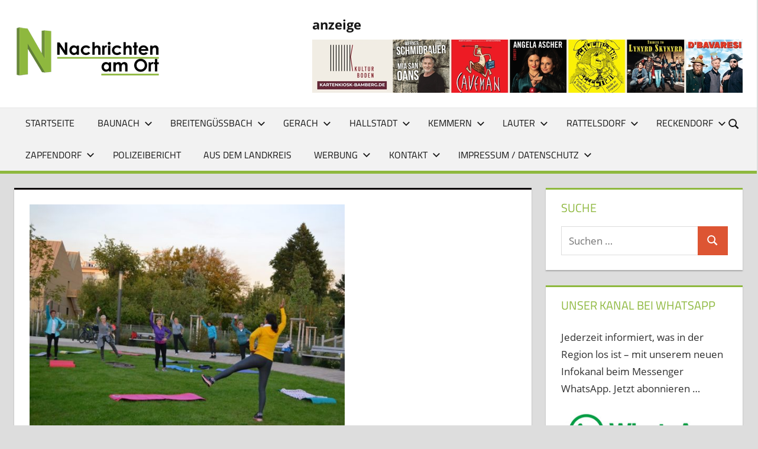

--- FILE ---
content_type: text/html; charset=UTF-8
request_url: https://nachrichtenamort.de/hallstadt/sport-im-stadtpark-hallstadt-2018/
body_size: 41682
content:
<!DOCTYPE html>
<html lang="de">

<head>
<meta charset="UTF-8">
<meta name="viewport" content="width=device-width, initial-scale=1">
<link rel="profile" href="http://gmpg.org/xfn/11">
<link rel="pingback" href="https://nachrichtenamort.de/cms/xmlrpc.php">

<center><!-- Fehler, Anzeige (348) ist derzeit aufgrund von Schedule/Budgeting/Geolocation/Mobile Einschränkungen nicht verfügbar! --></center>

<meta name='robots' content='index, follow, max-image-preview:large, max-snippet:-1, max-video-preview:-1' />
	<style>img:is([sizes="auto" i], [sizes^="auto," i]) { contain-intrinsic-size: 3000px 1500px }</style>
	
	<!-- This site is optimized with the Yoast SEO plugin v26.0 - https://yoast.com/wordpress/plugins/seo/ -->
	<title>Treffpunkt Park: Fitness unter freiem Himmel &#8211; Nachrichten am Ort</title>
	<link rel="canonical" href="https://nachrichtenamort.de/hallstadt/sport-im-stadtpark-hallstadt-2018/" />
	<meta property="og:locale" content="de_DE" />
	<meta property="og:type" content="article" />
	<meta property="og:title" content="Treffpunkt Park: Fitness unter freiem Himmel &#8211; Nachrichten am Ort" />
	<meta property="og:description" content="Erst ein paar Monate sind vergangen, seitdem der neue Stadtpark in Hallstadt feierlich eröffnet wurde. Nachdem die Stadt hier nun einen Treffpunkt für alle Generationen hat, stellte sich die Frage, wie dieser auch regelmäßig belebt werden kann. Zunächst wurde die Veranstaltungsreihe &quot;Musik im Stadtpark&quot; ins Leben gerufen, in deren Rahmen sich Musikbegeisterte kostenlose Konzerte anhören konnten. Ab Juni hat Hallstadt das Angebot dann erweitert - mit kostenlosen Sportkursen." />
	<meta property="og:url" content="https://nachrichtenamort.de/hallstadt/sport-im-stadtpark-hallstadt-2018/" />
	<meta property="og:site_name" content="Nachrichten am Ort" />
	<meta property="article:publisher" content="https://www.facebook.com/NachrichtenamOrt" />
	<meta property="article:published_time" content="2018-10-01T07:14:40+00:00" />
	<meta property="article:modified_time" content="2018-10-30T09:54:53+00:00" />
	<meta property="og:image" content="https://nachrichtenamort.de/cms/wp-content/uploads/2018/09/Sport-im-Stadtpark-400.jpg" />
	<meta property="og:image:width" content="800" />
	<meta property="og:image:height" content="600" />
	<meta property="og:image:type" content="image/jpeg" />
	<meta name="author" content="Annika Göttmann" />
	<meta name="twitter:card" content="summary_large_image" />
	<meta name="twitter:creator" content="@NachrichtamOrt" />
	<meta name="twitter:site" content="@NachrichtamOrt" />
	<meta name="twitter:label1" content="Verfasst von" />
	<meta name="twitter:data1" content="Annika Göttmann" />
	<meta name="twitter:label2" content="Geschätzte Lesezeit" />
	<meta name="twitter:data2" content="3 Minuten" />
	<script type="application/ld+json" class="yoast-schema-graph">{"@context":"https://schema.org","@graph":[{"@type":"Article","@id":"https://nachrichtenamort.de/hallstadt/sport-im-stadtpark-hallstadt-2018/#article","isPartOf":{"@id":"https://nachrichtenamort.de/hallstadt/sport-im-stadtpark-hallstadt-2018/"},"author":{"name":"Annika Göttmann","@id":"https://nachrichtenamort.de/#/schema/person/97604c0291336c9662d38730534ff455"},"headline":"Treffpunkt Park: Fitness unter freiem Himmel","datePublished":"2018-10-01T07:14:40+00:00","dateModified":"2018-10-30T09:54:53+00:00","mainEntityOfPage":{"@id":"https://nachrichtenamort.de/hallstadt/sport-im-stadtpark-hallstadt-2018/"},"wordCount":617,"commentCount":0,"publisher":{"@id":"https://nachrichtenamort.de/#organization"},"image":{"@id":"https://nachrichtenamort.de/hallstadt/sport-im-stadtpark-hallstadt-2018/#primaryimage"},"thumbnailUrl":"https://nachrichtenamort.de/cms/wp-content/uploads/2018/09/Sport-im-Stadtpark-400.jpg","keywords":["2018","Christine Wheeler","fitness","Freizeitangebot","Hallstadt","kurs","nordic walking","Sport","stadtpark","teilnehmer"],"articleSection":["Hallstadt","Sport","Veranstaltungen"],"inLanguage":"de","potentialAction":[{"@type":"CommentAction","name":"Comment","target":["https://nachrichtenamort.de/hallstadt/sport-im-stadtpark-hallstadt-2018/#respond"]}]},{"@type":"WebPage","@id":"https://nachrichtenamort.de/hallstadt/sport-im-stadtpark-hallstadt-2018/","url":"https://nachrichtenamort.de/hallstadt/sport-im-stadtpark-hallstadt-2018/","name":"Treffpunkt Park: Fitness unter freiem Himmel &#8211; Nachrichten am Ort","isPartOf":{"@id":"https://nachrichtenamort.de/#website"},"primaryImageOfPage":{"@id":"https://nachrichtenamort.de/hallstadt/sport-im-stadtpark-hallstadt-2018/#primaryimage"},"image":{"@id":"https://nachrichtenamort.de/hallstadt/sport-im-stadtpark-hallstadt-2018/#primaryimage"},"thumbnailUrl":"https://nachrichtenamort.de/cms/wp-content/uploads/2018/09/Sport-im-Stadtpark-400.jpg","datePublished":"2018-10-01T07:14:40+00:00","dateModified":"2018-10-30T09:54:53+00:00","breadcrumb":{"@id":"https://nachrichtenamort.de/hallstadt/sport-im-stadtpark-hallstadt-2018/#breadcrumb"},"inLanguage":"de","potentialAction":[{"@type":"ReadAction","target":["https://nachrichtenamort.de/hallstadt/sport-im-stadtpark-hallstadt-2018/"]}]},{"@type":"ImageObject","inLanguage":"de","@id":"https://nachrichtenamort.de/hallstadt/sport-im-stadtpark-hallstadt-2018/#primaryimage","url":"https://nachrichtenamort.de/cms/wp-content/uploads/2018/09/Sport-im-Stadtpark-400.jpg","contentUrl":"https://nachrichtenamort.de/cms/wp-content/uploads/2018/09/Sport-im-Stadtpark-400.jpg","width":800,"height":600},{"@type":"BreadcrumbList","@id":"https://nachrichtenamort.de/hallstadt/sport-im-stadtpark-hallstadt-2018/#breadcrumb","itemListElement":[{"@type":"ListItem","position":1,"name":"Startseite","item":"https://nachrichtenamort.de/"},{"@type":"ListItem","position":2,"name":"Treffpunkt Park: Fitness unter freiem Himmel"}]},{"@type":"WebSite","@id":"https://nachrichtenamort.de/#website","url":"https://nachrichtenamort.de/","name":"Nachrichten am Ort","description":"Lokale News für Baunach, Breitengüßbach, Gerach, Hallstadt, Kemmern, Lauter, Rattelsdorf, Reckendorf und Zapfendorf","publisher":{"@id":"https://nachrichtenamort.de/#organization"},"potentialAction":[{"@type":"SearchAction","target":{"@type":"EntryPoint","urlTemplate":"https://nachrichtenamort.de/?s={search_term_string}"},"query-input":{"@type":"PropertyValueSpecification","valueRequired":true,"valueName":"search_term_string"}}],"inLanguage":"de"},{"@type":"Organization","@id":"https://nachrichtenamort.de/#organization","name":"Nachrichten am Ort","url":"https://nachrichtenamort.de/","logo":{"@type":"ImageObject","inLanguage":"de","@id":"https://nachrichtenamort.de/#/schema/logo/image/","url":"https://nachrichtenamort.de/cms/wp-content/uploads/2021/01/cropped-Logo-Website-2013.jpg","contentUrl":"https://nachrichtenamort.de/cms/wp-content/uploads/2021/01/cropped-Logo-Website-2013.jpg","width":209,"height":91,"caption":"Nachrichten am Ort"},"image":{"@id":"https://nachrichtenamort.de/#/schema/logo/image/"},"sameAs":["https://www.facebook.com/NachrichtenamOrt","https://x.com/NachrichtamOrt","https://www.instagram.com/nachrichten_am_ort/","https://www.youtube.com/channel/UCH7uB_QSgivn7SuSHvbp0CA"]},{"@type":"Person","@id":"https://nachrichtenamort.de/#/schema/person/97604c0291336c9662d38730534ff455","name":"Annika Göttmann","description":"Annika Göttmann studiert seit 2017 Kommunikationswissenschaft an der Otto-Friedrich-Universität in ihrer Heimatstadt Bamberg. Nachdem sie durch ein vorheriges Praktikum bereits Erfahrungen im Medienbereich sammeln konnte, möchte sie nun einen Blick hinter die Kulissen einer Online-Redaktion werfen.","url":"https://nachrichtenamort.de/author/agoettmann/"}]}</script>
	<!-- / Yoast SEO plugin. -->


<link rel='dns-prefetch' href='//stats.wp.com' />
<link rel='dns-prefetch' href='//v0.wordpress.com' />
<link rel="alternate" type="application/rss+xml" title="Nachrichten am Ort &raquo; Feed" href="https://nachrichtenamort.de/feed/" />
<link rel="alternate" type="application/rss+xml" title="Nachrichten am Ort &raquo; Kommentar-Feed" href="https://nachrichtenamort.de/comments/feed/" />
<style>[consent-id]:not(.rcb-content-blocker):not([consent-transaction-complete]):not([consent-visual-use-parent^="children:"]):not([consent-confirm]){opacity:0!important;}
.rcb-content-blocker+.rcb-content-blocker-children-fallback~*{display:none!important;}</style><link rel="preload" href="https://nachrichtenamort.de/cms/wp-content/237acc9b23275e2f06d613e307705b41/dist/95925532.js?ver=975c5defe73b4b2fde03afbaa384a541" as="script" />
<link rel="preload" href="https://nachrichtenamort.de/cms/wp-content/237acc9b23275e2f06d613e307705b41/dist/1267694487.js?ver=64a64f3ab0d5ab261ad8ca6eebf70126" as="script" />
<link rel="preload" href="https://nachrichtenamort.de/cms/wp-content/plugins/real-cookie-banner/public/lib/animate.css/animate.min.css?ver=4.1.1" as="style" />
<link rel="alternate" type="application/rss+xml" title="Nachrichten am Ort &raquo; Treffpunkt Park: Fitness unter freiem Himmel-Kommentar-Feed" href="https://nachrichtenamort.de/hallstadt/sport-im-stadtpark-hallstadt-2018/feed/" />
<script data-cfasync="false" type="text/javascript" defer src="https://nachrichtenamort.de/cms/wp-content/237acc9b23275e2f06d613e307705b41/dist/95925532.js?ver=975c5defe73b4b2fde03afbaa384a541" id="real-cookie-banner-vendor-real-cookie-banner-banner-js"></script>
<script type="application/json" data-skip-lazy-load="js-extra" data-skip-moving="true" data-no-defer nitro-exclude data-alt-type="application/ld+json" data-dont-merge data-wpmeteor-nooptimize="true" data-cfasync="false" id="af746fe756c9ab21291f3bc23d0f008f01-js-extra">{"slug":"real-cookie-banner","textDomain":"real-cookie-banner","version":"5.2.10","restUrl":"https:\/\/nachrichtenamort.de\/wp-json\/real-cookie-banner\/v1\/","restNamespace":"real-cookie-banner\/v1","restPathObfuscateOffset":"196b5104732f9c67","restRoot":"https:\/\/nachrichtenamort.de\/wp-json\/","restQuery":{"_v":"5.2.10","_locale":"user"},"restNonce":"c8f9889c4e","restRecreateNonceEndpoint":"https:\/\/nachrichtenamort.de\/cms\/wp-admin\/admin-ajax.php?action=rest-nonce","publicUrl":"https:\/\/nachrichtenamort.de\/cms\/wp-content\/plugins\/real-cookie-banner\/public\/","chunkFolder":"dist","chunksLanguageFolder":"https:\/\/nachrichtenamort.de\/cms\/wp-content\/languages\/mo-cache\/real-cookie-banner\/","chunks":{"chunk-config-tab-blocker.lite.js":["de_DE-83d48f038e1cf6148175589160cda67e","de_DE-e5c2f3318cd06f18a058318f5795a54b","de_DE-76129424d1eb6744d17357561a128725","de_DE-d3d8ada331df664d13fa407b77bc690b"],"chunk-config-tab-blocker.pro.js":["de_DE-ddf5ae983675e7b6eec2afc2d53654a2","de_DE-487d95eea292aab22c80aa3ae9be41f0","de_DE-ab0e642081d4d0d660276c9cebfe9f5d","de_DE-0f5f6074a855fa677e6086b82145bd50"],"chunk-config-tab-consent.lite.js":["de_DE-3823d7521a3fc2857511061e0d660408"],"chunk-config-tab-consent.pro.js":["de_DE-9cb9ecf8c1e8ce14036b5f3a5e19f098"],"chunk-config-tab-cookies.lite.js":["de_DE-1a51b37d0ef409906245c7ed80d76040","de_DE-e5c2f3318cd06f18a058318f5795a54b","de_DE-76129424d1eb6744d17357561a128725"],"chunk-config-tab-cookies.pro.js":["de_DE-572ee75deed92e7a74abba4b86604687","de_DE-487d95eea292aab22c80aa3ae9be41f0","de_DE-ab0e642081d4d0d660276c9cebfe9f5d"],"chunk-config-tab-dashboard.lite.js":["de_DE-f843c51245ecd2b389746275b3da66b6"],"chunk-config-tab-dashboard.pro.js":["de_DE-ae5ae8f925f0409361cfe395645ac077"],"chunk-config-tab-import.lite.js":["de_DE-66df94240f04843e5a208823e466a850"],"chunk-config-tab-import.pro.js":["de_DE-e5fee6b51986d4ff7a051d6f6a7b076a"],"chunk-config-tab-licensing.lite.js":["de_DE-e01f803e4093b19d6787901b9591b5a6"],"chunk-config-tab-licensing.pro.js":["de_DE-4918ea9704f47c2055904e4104d4ffba"],"chunk-config-tab-scanner.lite.js":["de_DE-b10b39f1099ef599835c729334e38429"],"chunk-config-tab-scanner.pro.js":["de_DE-752a1502ab4f0bebfa2ad50c68ef571f"],"chunk-config-tab-settings.lite.js":["de_DE-37978e0b06b4eb18b16164a2d9c93a2c"],"chunk-config-tab-settings.pro.js":["de_DE-e59d3dcc762e276255c8989fbd1f80e3"],"chunk-config-tab-tcf.lite.js":["de_DE-4f658bdbf0aa370053460bc9e3cd1f69","de_DE-e5c2f3318cd06f18a058318f5795a54b","de_DE-d3d8ada331df664d13fa407b77bc690b"],"chunk-config-tab-tcf.pro.js":["de_DE-e1e83d5b8a28f1f91f63b9de2a8b181a","de_DE-487d95eea292aab22c80aa3ae9be41f0","de_DE-0f5f6074a855fa677e6086b82145bd50"]},"others":{"customizeValuesBanner":"{\"layout\":{\"type\":\"banner\",\"maxHeightEnabled\":false,\"maxHeight\":740,\"dialogMaxWidth\":530,\"dialogPosition\":\"middleCenter\",\"dialogMargin\":[0,0,0,0],\"bannerPosition\":\"bottom\",\"bannerMaxWidth\":1024,\"dialogBorderRadius\":3,\"borderRadius\":5,\"animationIn\":\"slideInUp\",\"animationInDuration\":500,\"animationInOnlyMobile\":true,\"animationOut\":\"none\",\"animationOutDuration\":500,\"animationOutOnlyMobile\":true,\"overlay\":true,\"overlayBg\":\"#000000\",\"overlayBgAlpha\":38,\"overlayBlur\":2},\"decision\":{\"acceptAll\":\"button\",\"acceptEssentials\":\"button\",\"showCloseIcon\":false,\"acceptIndividual\":\"link\",\"buttonOrder\":\"all,essential,save,individual\",\"showGroups\":false,\"groupsFirstView\":false,\"saveButton\":\"always\"},\"design\":{\"bg\":\"#ffffff\",\"textAlign\":\"center\",\"linkTextDecoration\":\"underline\",\"borderWidth\":0,\"borderColor\":\"#ffffff\",\"fontSize\":13,\"fontColor\":\"#2b2b2b\",\"fontInheritFamily\":true,\"fontFamily\":\"Arial, Helvetica, sans-serif\",\"fontWeight\":\"normal\",\"boxShadowEnabled\":true,\"boxShadowOffsetX\":0,\"boxShadowOffsetY\":5,\"boxShadowBlurRadius\":13,\"boxShadowSpreadRadius\":0,\"boxShadowColor\":\"#000000\",\"boxShadowColorAlpha\":20},\"headerDesign\":{\"inheritBg\":true,\"bg\":\"#f4f4f4\",\"inheritTextAlign\":true,\"textAlign\":\"center\",\"padding\":[17,20,15,20],\"logo\":\"\",\"logoRetina\":\"\",\"logoMaxHeight\":40,\"logoPosition\":\"left\",\"logoMargin\":[5,15,5,15],\"fontSize\":20,\"fontColor\":\"#2b2b2b\",\"fontInheritFamily\":true,\"fontFamily\":\"Arial, Helvetica, sans-serif\",\"fontWeight\":\"normal\",\"borderWidth\":1,\"borderColor\":\"#efefef\"},\"bodyDesign\":{\"padding\":[15,20,5,20],\"descriptionInheritFontSize\":true,\"descriptionFontSize\":13,\"dottedGroupsInheritFontSize\":true,\"dottedGroupsFontSize\":13,\"dottedGroupsBulletColor\":\"#15779b\",\"teachingsInheritTextAlign\":true,\"teachingsTextAlign\":\"center\",\"teachingsSeparatorActive\":true,\"teachingsSeparatorWidth\":50,\"teachingsSeparatorHeight\":1,\"teachingsSeparatorColor\":\"#15779b\",\"teachingsInheritFontSize\":false,\"teachingsFontSize\":12,\"teachingsInheritFontColor\":false,\"teachingsFontColor\":\"#7c7c7c\",\"accordionMargin\":[10,0,5,0],\"accordionPadding\":[5,10,5,10],\"accordionArrowType\":\"outlined\",\"accordionArrowColor\":\"#15779b\",\"accordionBg\":\"#ffffff\",\"accordionActiveBg\":\"#f9f9f9\",\"accordionHoverBg\":\"#efefef\",\"accordionBorderWidth\":1,\"accordionBorderColor\":\"#efefef\",\"accordionTitleFontSize\":12,\"accordionTitleFontColor\":\"#2b2b2b\",\"accordionTitleFontWeight\":\"normal\",\"accordionDescriptionMargin\":[5,0,0,0],\"accordionDescriptionFontSize\":12,\"accordionDescriptionFontColor\":\"#757575\",\"accordionDescriptionFontWeight\":\"normal\",\"acceptAllOneRowLayout\":false,\"acceptAllPadding\":[10,10,10,10],\"acceptAllBg\":\"#15779b\",\"acceptAllTextAlign\":\"center\",\"acceptAllFontSize\":18,\"acceptAllFontColor\":\"#ffffff\",\"acceptAllFontWeight\":\"normal\",\"acceptAllBorderWidth\":0,\"acceptAllBorderColor\":\"#000000\",\"acceptAllHoverBg\":\"#11607d\",\"acceptAllHoverFontColor\":\"#ffffff\",\"acceptAllHoverBorderColor\":\"#000000\",\"acceptEssentialsUseAcceptAll\":true,\"acceptEssentialsButtonType\":\"\",\"acceptEssentialsPadding\":[10,10,10,10],\"acceptEssentialsBg\":\"#efefef\",\"acceptEssentialsTextAlign\":\"center\",\"acceptEssentialsFontSize\":18,\"acceptEssentialsFontColor\":\"#0a0a0a\",\"acceptEssentialsFontWeight\":\"normal\",\"acceptEssentialsBorderWidth\":0,\"acceptEssentialsBorderColor\":\"#000000\",\"acceptEssentialsHoverBg\":\"#e8e8e8\",\"acceptEssentialsHoverFontColor\":\"#000000\",\"acceptEssentialsHoverBorderColor\":\"#000000\",\"acceptIndividualPadding\":[5,5,5,5],\"acceptIndividualBg\":\"#ffffff\",\"acceptIndividualTextAlign\":\"center\",\"acceptIndividualFontSize\":15,\"acceptIndividualFontColor\":\"#15779b\",\"acceptIndividualFontWeight\":\"normal\",\"acceptIndividualBorderWidth\":0,\"acceptIndividualBorderColor\":\"#000000\",\"acceptIndividualHoverBg\":\"#ffffff\",\"acceptIndividualHoverFontColor\":\"#11607d\",\"acceptIndividualHoverBorderColor\":\"#000000\"},\"footerDesign\":{\"poweredByLink\":true,\"inheritBg\":false,\"bg\":\"#fcfcfc\",\"inheritTextAlign\":true,\"textAlign\":\"center\",\"padding\":[10,20,15,20],\"fontSize\":14,\"fontColor\":\"#7c7c7c\",\"fontInheritFamily\":true,\"fontFamily\":\"Arial, Helvetica, sans-serif\",\"fontWeight\":\"normal\",\"hoverFontColor\":\"#2b2b2b\",\"borderWidth\":1,\"borderColor\":\"#efefef\",\"languageSwitcher\":\"flags\"},\"texts\":{\"headline\":\"Privatsph\\u00e4re-Einstellungen\",\"description\":\"Wir verwenden Cookies und \\u00e4hnliche Technologien auf unserer Website und verarbeiten personenbezogene Daten von dir (z.B. IP-Adresse), um z.B. Inhalte und Anzeigen zu personalisieren, Medien von Drittanbietern einzubinden oder Zugriffe auf unsere Website zu analysieren. Die Datenverarbeitung kann auch erst in Folge gesetzter Cookies stattfinden. Wir teilen diese Daten mit Dritten, die wir in den Privatsph\\u00e4re-Einstellungen benennen.<br \\\/><br \\\/>Die Datenverarbeitung kann mit deiner Einwilligung oder auf Basis eines berechtigten Interesses erfolgen, dem du in den Privatsph\\u00e4re-Einstellungen widersprechen kannst. Du hast das Recht, nicht einzuwilligen und deine Einwilligung zu einem sp\\u00e4teren Zeitpunkt zu \\u00e4ndern oder zu widerrufen. Weitere Informationen zur Verwendung deiner Daten findest du in unserer {{privacyPolicy}}Datenschutzerkl\\u00e4rung{{\\\/privacyPolicy}}.\",\"acceptAll\":\"Alle akzeptieren\",\"acceptEssentials\":\"Weiter ohne Einwilligung\",\"acceptIndividual\":\"Privatsph\\u00e4re-Einstellungen individuell festlegen\",\"poweredBy\":\"0\",\"dataProcessingInUnsafeCountries\":\"Einige Services verarbeiten personenbezogene Daten in unsicheren Drittl\\u00e4ndern. Indem du in die Nutzung dieser Services einwilligst, erkl\\u00e4rst du dich auch mit der Verarbeitung deiner Daten in diesen unsicheren Drittl\\u00e4ndern gem\\u00e4\\u00df {{legalBasis}} einverstanden. Dies birgt das Risiko, dass deine Daten von Beh\\u00f6rden zu Kontroll- und \\u00dcberwachungszwecken verarbeitet werden, m\\u00f6glicherweise ohne die M\\u00f6glichkeit eines Rechtsbehelfs.\",\"ageNoticeBanner\":\"Du bist unter {{minAge}} Jahre alt? Dann kannst du nicht in optionale Services einwilligen. Du kannst deine Eltern oder Erziehungsberechtigten bitten, mit dir in diese Services einzuwilligen.\",\"ageNoticeBlocker\":\"Du bist unter {{minAge}} Jahre alt? Leider darfst du in diesen Service nicht selbst einwilligen, um diese Inhalte zu sehen. Bitte deine Eltern oder Erziehungsberechtigten, in den Service mit dir einzuwilligen!\",\"listServicesNotice\":\"Wenn du alle Services akzeptierst, erlaubst du, dass {{services}} geladen werden. Diese sind nach ihrem Zweck in Gruppen {{serviceGroups}} unterteilt (Zugeh\\u00f6rigkeit durch hochgestellte Zahlen gekennzeichnet).\",\"listServicesLegitimateInterestNotice\":\"Au\\u00dferdem werden {{services}} auf der Grundlage eines berechtigten Interesses geladen.\",\"consentForwardingExternalHosts\":\"Deine Einwilligung gilt auch auf {{websites}}.\",\"blockerHeadline\":\"{{name}} aufgrund von Privatsph\\u00e4re-Einstellungen blockiert\",\"blockerLinkShowMissing\":\"Zeige alle Services, in die du noch einwilligen musst\",\"blockerLoadButton\":\"Services akzeptieren und Inhalte laden\",\"blockerAcceptInfo\":\"Wenn du die blockierten Inhalte l\\u00e4dst, werden deine Datenschutzeinstellungen angepasst. Inhalte aus diesem Service werden in Zukunft nicht mehr blockiert.\",\"stickyHistory\":\"Historie der Privatsph\\u00e4re-Einstellungen\",\"stickyRevoke\":\"Einwilligungen widerrufen\",\"stickyRevokeSuccessMessage\":\"Du hast die Einwilligung f\\u00fcr Services mit dessen Cookies und Verarbeitung personenbezogener Daten erfolgreich widerrufen. Die Seite wird jetzt neu geladen!\",\"stickyChange\":\"Privatsph\\u00e4re-Einstellungen \\u00e4ndern\"},\"individualLayout\":{\"inheritDialogMaxWidth\":false,\"dialogMaxWidth\":970,\"inheritBannerMaxWidth\":true,\"bannerMaxWidth\":1980,\"descriptionTextAlign\":\"left\"},\"group\":{\"checkboxBg\":\"#f0f0f0\",\"checkboxBorderWidth\":1,\"checkboxBorderColor\":\"#d2d2d2\",\"checkboxActiveColor\":\"#ffffff\",\"checkboxActiveBg\":\"#15779b\",\"checkboxActiveBorderColor\":\"#11607d\",\"groupInheritBg\":true,\"groupBg\":\"#f4f4f4\",\"groupPadding\":[15,15,15,15],\"groupSpacing\":10,\"groupBorderRadius\":5,\"groupBorderWidth\":1,\"groupBorderColor\":\"#f4f4f4\",\"headlineFontSize\":16,\"headlineFontWeight\":\"normal\",\"headlineFontColor\":\"#2b2b2b\",\"descriptionFontSize\":14,\"descriptionFontColor\":\"#7c7c7c\",\"linkColor\":\"#7c7c7c\",\"linkHoverColor\":\"#2b2b2b\",\"detailsHideLessRelevant\":true},\"saveButton\":{\"useAcceptAll\":true,\"type\":\"button\",\"padding\":[10,10,10,10],\"bg\":\"#efefef\",\"textAlign\":\"center\",\"fontSize\":18,\"fontColor\":\"#0a0a0a\",\"fontWeight\":\"normal\",\"borderWidth\":0,\"borderColor\":\"#000000\",\"hoverBg\":\"#e8e8e8\",\"hoverFontColor\":\"#000000\",\"hoverBorderColor\":\"#000000\"},\"individualTexts\":{\"headline\":\"Individuelle Privatsph\\u00e4re-Einstellungen\",\"description\":\"Wir verwenden Cookies und \\u00e4hnliche Technologien auf unserer Website und verarbeiten personenbezogene Daten von dir (z.B. IP-Adresse), um z.B. Inhalte und Anzeigen zu personalisieren, Medien von Drittanbietern einzubinden oder Zugriffe auf unsere Website zu analysieren. Die Datenverarbeitung kann auch erst in Folge gesetzter Cookies stattfinden. Wir teilen diese Daten mit Dritten, die wir in den Privatsph\\u00e4re-Einstellungen benennen.<br \\\/><br \\\/>Die Datenverarbeitung kann mit deiner Einwilligung oder auf Basis eines berechtigten Interesses erfolgen, dem du in den Privatsph\\u00e4re-Einstellungen widersprechen kannst. Du hast das Recht, nicht einzuwilligen und deine Einwilligung zu einem sp\\u00e4teren Zeitpunkt zu \\u00e4ndern oder zu widerrufen. Weitere Informationen zur Verwendung deiner Daten findest du in unserer {{privacyPolicy}}Datenschutzerkl\\u00e4rung{{\\\/privacyPolicy}}.<br \\\/><br \\\/>Im Folgenden findest du eine \\u00dcbersicht \\u00fcber alle Services, die von dieser Website genutzt werden. Du kannst dir detaillierte Informationen zu jedem Service ansehen und ihm einzeln zustimmen oder von deinem Widerspruchsrecht Gebrauch machen.\",\"save\":\"Individuelle Auswahlen speichern\",\"showMore\":\"Service-Informationen anzeigen\",\"hideMore\":\"Service-Informationen ausblenden\",\"postamble\":\"\"},\"mobile\":{\"enabled\":true,\"maxHeight\":400,\"hideHeader\":false,\"alignment\":\"bottom\",\"scalePercent\":90,\"scalePercentVertical\":-50},\"sticky\":{\"enabled\":false,\"animationsEnabled\":true,\"alignment\":\"left\",\"bubbleBorderRadius\":50,\"icon\":\"fingerprint\",\"iconCustom\":\"\",\"iconCustomRetina\":\"\",\"iconSize\":30,\"iconColor\":\"#ffffff\",\"bubbleMargin\":[10,20,20,20],\"bubblePadding\":15,\"bubbleBg\":\"#15779b\",\"bubbleBorderWidth\":0,\"bubbleBorderColor\":\"#10556f\",\"boxShadowEnabled\":true,\"boxShadowOffsetX\":0,\"boxShadowOffsetY\":2,\"boxShadowBlurRadius\":5,\"boxShadowSpreadRadius\":1,\"boxShadowColor\":\"#105b77\",\"boxShadowColorAlpha\":40,\"bubbleHoverBg\":\"#ffffff\",\"bubbleHoverBorderColor\":\"#000000\",\"hoverIconColor\":\"#000000\",\"hoverIconCustom\":\"\",\"hoverIconCustomRetina\":\"\",\"menuFontSize\":16,\"menuBorderRadius\":5,\"menuItemSpacing\":10,\"menuItemPadding\":[5,10,5,10]},\"customCss\":{\"css\":\"\",\"antiAdBlocker\":\"y\"}}","isPro":false,"showProHints":false,"proUrl":"https:\/\/devowl.io\/de\/go\/real-cookie-banner?source=rcb-lite","showLiteNotice":true,"frontend":{"groups":"[{\"id\":6101,\"name\":\"Essenziell\",\"slug\":\"essenziell\",\"description\":\"Essenzielle Services sind f\\u00fcr die grundlegende Funktionalit\\u00e4t der Website erforderlich. Sie enthalten nur technisch notwendige Services. Diesen Services kann nicht widersprochen werden.\",\"isEssential\":true,\"isDefault\":true,\"items\":[{\"id\":70037,\"name\":\"Real Cookie Banner\",\"purpose\":\"Real Cookie Banner bittet Website-Besucher um die Einwilligung zum Setzen von Cookies und zur Verarbeitung personenbezogener Daten. Dazu wird jedem Website-Besucher eine UUID (pseudonyme Identifikation des Nutzers) zugewiesen, die bis zum Ablauf des Cookies zur Speicherung der Einwilligung g\\u00fcltig ist. Cookies werden dazu verwendet, um zu testen, ob Cookies gesetzt werden k\\u00f6nnen, um Referenz auf die dokumentierte Einwilligung zu speichern, um zu speichern, in welche Services aus welchen Service-Gruppen der Besucher eingewilligt hat, und, falls Einwilligung nach dem Transparency &amp; Consent Framework (TCF) eingeholt werden, um die Einwilligungen in TCF Partner, Zwecke, besondere Zwecke, Funktionen und besondere Funktionen zu speichern. Im Rahmen der Darlegungspflicht nach DSGVO wird die erhobene Einwilligung vollumf\\u00e4nglich dokumentiert. Dazu z\\u00e4hlt neben den Services und Service-Gruppen, in welche der Besucher eingewilligt hat, und falls Einwilligung nach dem TCF Standard eingeholt werden, in welche TCF Partner, Zwecke und Funktionen der Besucher eingewilligt hat, alle Einstellungen des Cookie Banners zum Zeitpunkt der Einwilligung als auch die technischen Umst\\u00e4nde (z.B. Gr\\u00f6\\u00dfe des Sichtbereichs bei der Einwilligung) und die Nutzerinteraktionen (z.B. Klick auf Buttons), die zur Einwilligung gef\\u00fchrt haben. Die Einwilligung wird pro Sprache einmal erhoben.\",\"providerContact\":{\"phone\":\"\",\"email\":\"\",\"link\":\"\"},\"isProviderCurrentWebsite\":true,\"provider\":\"Nachrichten am Ort\",\"uniqueName\":\"real-cookie-banner\",\"isEmbeddingOnlyExternalResources\":false,\"legalBasis\":\"legal-requirement\",\"dataProcessingInCountries\":[],\"dataProcessingInCountriesSpecialTreatments\":[],\"technicalDefinitions\":[{\"type\":\"http\",\"name\":\"real_cookie_banner*\",\"host\":\".nachrichtenamort.de\",\"duration\":365,\"durationUnit\":\"d\",\"isSessionDuration\":false,\"purpose\":\"Eindeutiger Identifikator f\\u00fcr die Einwilligung, aber nicht f\\u00fcr den Website-Besucher. Revisionshash f\\u00fcr die Einstellungen des Cookie-Banners (Texte, Farben, Funktionen, Servicegruppen, Dienste, Content Blocker usw.). IDs f\\u00fcr eingewilligte Services und Service-Gruppen.\"},{\"type\":\"http\",\"name\":\"real_cookie_banner*-tcf\",\"host\":\".nachrichtenamort.de\",\"duration\":365,\"durationUnit\":\"d\",\"isSessionDuration\":false,\"purpose\":\"Im Rahmen von TCF gesammelte Einwilligungen, die im TC-String-Format gespeichert werden, einschlie\\u00dflich TCF-Vendoren, -Zwecke, -Sonderzwecke, -Funktionen und -Sonderfunktionen.\"},{\"type\":\"http\",\"name\":\"real_cookie_banner*-gcm\",\"host\":\".nachrichtenamort.de\",\"duration\":365,\"durationUnit\":\"d\",\"isSessionDuration\":false,\"purpose\":\"Die im Google Consent Mode gesammelten Einwilligungen in die verschiedenen Einwilligungstypen (Zwecke) werden f\\u00fcr alle mit dem Google Consent Mode kompatiblen Services gespeichert.\"},{\"type\":\"http\",\"name\":\"real_cookie_banner-test\",\"host\":\".nachrichtenamort.de\",\"duration\":365,\"durationUnit\":\"d\",\"isSessionDuration\":false,\"purpose\":\"Cookie, der gesetzt wurde, um die Funktionalit\\u00e4t von HTTP-Cookies zu testen. Wird sofort nach dem Test gel\\u00f6scht.\"},{\"type\":\"local\",\"name\":\"real_cookie_banner*\",\"host\":\"https:\\\/\\\/nachrichtenamort.de\",\"duration\":1,\"durationUnit\":\"d\",\"isSessionDuration\":false,\"purpose\":\"Eindeutiger Identifikator f\\u00fcr die Einwilligung, aber nicht f\\u00fcr den Website-Besucher. Revisionshash f\\u00fcr die Einstellungen des Cookie-Banners (Texte, Farben, Funktionen, Service-Gruppen, Services, Content Blocker usw.). IDs f\\u00fcr eingewilligte Services und Service-Gruppen. Wird nur solange gespeichert, bis die Einwilligung auf dem Website-Server dokumentiert ist.\"},{\"type\":\"local\",\"name\":\"real_cookie_banner*-tcf\",\"host\":\"https:\\\/\\\/nachrichtenamort.de\",\"duration\":1,\"durationUnit\":\"d\",\"isSessionDuration\":false,\"purpose\":\"Im Rahmen von TCF gesammelte Einwilligungen werden im TC-String-Format gespeichert, einschlie\\u00dflich TCF Vendoren, Zwecke, besondere Zwecke, Funktionen und besondere Funktionen. Wird nur solange gespeichert, bis die Einwilligung auf dem Website-Server dokumentiert ist.\"},{\"type\":\"local\",\"name\":\"real_cookie_banner*-gcm\",\"host\":\"https:\\\/\\\/nachrichtenamort.de\",\"duration\":1,\"durationUnit\":\"d\",\"isSessionDuration\":false,\"purpose\":\"Im Rahmen des Google Consent Mode erfasste Einwilligungen werden f\\u00fcr alle mit dem Google Consent Mode kompatiblen Services in Einwilligungstypen (Zwecke) gespeichert. Wird nur solange gespeichert, bis die Einwilligung auf dem Website-Server dokumentiert ist.\"},{\"type\":\"local\",\"name\":\"real_cookie_banner-consent-queue*\",\"host\":\"https:\\\/\\\/nachrichtenamort.de\",\"duration\":1,\"durationUnit\":\"d\",\"isSessionDuration\":false,\"purpose\":\"Lokale Zwischenspeicherung (Caching) der Auswahl im Cookie-Banner, bis der Server die Einwilligung dokumentiert; Dokumentation periodisch oder bei Seitenwechseln versucht, wenn der Server nicht verf\\u00fcgbar oder \\u00fcberlastet ist.\"}],\"codeDynamics\":[],\"providerPrivacyPolicyUrl\":\"https:\\\/\\\/nachrichtenamort.de\\\/kontakt\\\/impressum\\\/\",\"providerLegalNoticeUrl\":\"\",\"tagManagerOptInEventName\":\"\",\"tagManagerOptOutEventName\":\"\",\"googleConsentModeConsentTypes\":[],\"executePriority\":10,\"codeOptIn\":\"\",\"executeCodeOptInWhenNoTagManagerConsentIsGiven\":false,\"codeOptOut\":\"\",\"executeCodeOptOutWhenNoTagManagerConsentIsGiven\":false,\"deleteTechnicalDefinitionsAfterOptOut\":false,\"codeOnPageLoad\":\"\",\"presetId\":\"real-cookie-banner\"}]},{\"id\":6102,\"name\":\"Funktional\",\"slug\":\"funktional\",\"description\":\"Funktionale Services sind notwendig, um \\u00fcber die wesentliche Funktionalit\\u00e4t der Website hinausgehende Features wie h\\u00fcbschere Schriftarten, Videowiedergabe oder interaktive Web 2.0-Features bereitzustellen. Inhalte von z.B. Video- und Social Media-Plattformen sind standardm\\u00e4\\u00dfig gesperrt und k\\u00f6nnen zugestimmt werden. Wenn dem Service zugestimmt wird, werden diese Inhalte automatisch ohne weitere manuelle Einwilligung geladen.\",\"isEssential\":false,\"isDefault\":true,\"items\":[{\"id\":91020,\"name\":\"Akismet\",\"purpose\":\"Akismet bietet automatischen Spamschutz f\\u00fcr benutzergenerierte Inhalte wie Kommentare und \\u00fcbermittelte Kontaktformulare. Es hilft Website-Betreibern, Spam zu reduzieren und eine saubere, benutzerfreundliche Umgebung zu erhalten. Akismet erfordert die Verarbeitung verschiedener personenbezogener Daten und Metadaten, wie personenbezogene Daten im Zusammenhang mit Kommentaren oder Formular\\u00fcbermittlungen, einschlie\\u00dflich der IP-Adresse des Kommentators, des User Agents (Browser- und Ger\\u00e4teinformationen), der Referrer-URL, des Namens und der E-Mail-Adresse (falls angegeben), der Website-URL (falls angegeben), des Kommentarinhalts, Metadaten wie Zeitstempel, und \\u00dcbermittlungsverlauf. Akismet analysiert auch die Interaktionsmuster der Nutzer, um automatisiertes Verhalten zu erkennen, und sammelt Verhaltensmetadaten wie die Tippdynamik (Anzahl der Tastendr\\u00fccke, Dauer und Timing), die Mausaktivit\\u00e4t (Klick-Timing und Bewegungsmuster), Touchscreen-Interaktionen und das Scrollverhalten. Die gesammelten Daten werden zur Spam-Erkennung und -Klassifizierung an die Server von Akismet gesendet. Sie k\\u00f6nnen vor\\u00fcbergehend gespeichert werden, um die Spam-Erkennungsalgorithmen von Akismet weiter zu analysieren und zu verbessern. Gem\\u00e4\\u00df der Datenschutzrichtlinie von Akismet werden Spam-bezogene Daten in der Regel 90 Tage lang aufbewahrt, bevor sie automatisch gel\\u00f6scht werden. Daten, die mit legitimen (Nicht-Spam-)Kommentaren in Verbindung stehen, k\\u00f6nnen jedoch f\\u00fcr einen l\\u00e4ngeren Zeitraum gespeichert werden. Diese Daten k\\u00f6nnen von Automattic mit den Daten von Benutzern verkn\\u00fcpft werden, die auf den Websites von Automattic (z. B. wordpress.com, automattic.com) angemeldet sind. Sie k\\u00f6nnen auch zur Profilerstellung verwendet werden, z. B. um dir personalisierte Dienste anzubieten, wie Werbung auf der Grundlage deiner Interessen oder Empfehlungen. Automattic, die Akismet betreiben, stellt personenbezogene Daten Tochtergesellschaften, unabh\\u00e4ngigen Auftragnehmern und Drittanbietern zur Verf\\u00fcgung. Um diese Website vor Spam und Bots zu sch\\u00fctzen, m\\u00fcssen einige Daten verarbeitet werden, bevor du deine Einwilligung gibst, um die Sicherheit und Funktionalit\\u00e4t zu gew\\u00e4hrleisten. Da dieser Schritt f\\u00fcr die Sicherheit der Website technisch unerl\\u00e4sslich ist, beruht er auf einem berechtigten Interesse und erfordert keine Einwilligung. Eine Daten\\u00fcbermittlung erfolgt jedoch nur mit deiner Einwilligung.\",\"providerContact\":{\"phone\":\"+877 273 3049\",\"email\":\"\",\"link\":\"https:\\\/\\\/automattic.com\\\/contact\\\/\"},\"isProviderCurrentWebsite\":false,\"provider\":\"Aut O\\u2019Mattic A8C Ireland Ltd., Grand Canal Dock, 25 Herbert Pl, Dublin, D02 AY86, Irland\",\"uniqueName\":\"akismet\",\"isEmbeddingOnlyExternalResources\":true,\"legalBasis\":\"consent\",\"dataProcessingInCountries\":[\"US\",\"AF\",\"AL\",\"DZ\",\"AD\",\"AO\",\"AR\",\"AM\",\"AU\",\"AT\",\"AZ\",\"BH\",\"BD\",\"BB\",\"BY\",\"BE\",\"BJ\",\"BM\",\"BT\",\"BO\",\"BA\",\"BR\",\"VG\",\"BN\",\"BG\",\"BF\",\"KH\",\"CM\",\"CA\",\"KY\",\"CL\",\"CN\",\"CO\",\"CR\",\"HR\",\"CU\",\"CY\",\"CZ\",\"CI\",\"CD\",\"DK\",\"DO\",\"EC\",\"EG\",\"EE\",\"ET\",\"FJ\",\"FI\",\"FR\",\"GA\",\"GE\",\"DE\",\"GH\",\"GR\",\"GT\",\"HN\",\"HU\",\"IS\",\"IN\",\"ID\",\"IQ\",\"IE\",\"IL\",\"IT\",\"JM\",\"JP\",\"JO\",\"KZ\",\"KE\",\"KW\",\"KG\",\"LV\",\"LB\",\"LI\",\"LT\",\"LU\",\"MG\",\"MY\",\"MV\",\"ML\",\"MT\",\"MU\",\"MX\",\"MD\",\"MN\",\"ME\",\"MA\",\"MZ\",\"MM\",\"NA\",\"NP\",\"NL\",\"NZ\",\"NI\",\"NE\",\"NG\",\"MK\",\"NO\",\"OM\",\"PK\",\"PS\",\"PA\",\"PE\",\"PH\",\"PL\",\"PT\",\"QA\",\"RO\",\"RU\",\"RW\",\"KN\",\"VC\",\"WS\",\"SA\",\"SN\",\"RS\",\"SG\",\"SK\",\"SI\",\"SB\",\"SO\",\"ZA\",\"KR\",\"ES\",\"LK\",\"SD\",\"SE\",\"CH\",\"SY\",\"ST\",\"TW\",\"TZ\",\"TH\",\"GM\",\"TG\",\"TN\",\"TR\",\"TC\",\"UG\",\"UA\",\"AE\",\"GB\",\"UY\",\"UZ\",\"VU\",\"VE\",\"VN\",\"ZM\",\"ZW\"],\"dataProcessingInCountriesSpecialTreatments\":[\"contractual-assurances-with-sub-processors\",\"provider-is-self-certified-trans-atlantic-data-privacy-framework\"],\"technicalDefinitions\":[],\"codeDynamics\":[],\"providerPrivacyPolicyUrl\":\"https:\\\/\\\/akismet.com\\\/privacy\\\/\",\"providerLegalNoticeUrl\":\"\",\"tagManagerOptInEventName\":\"\",\"tagManagerOptOutEventName\":\"\",\"googleConsentModeConsentTypes\":[],\"executePriority\":10,\"codeOptIn\":\"\",\"executeCodeOptInWhenNoTagManagerConsentIsGiven\":false,\"codeOptOut\":\"\",\"executeCodeOptOutWhenNoTagManagerConsentIsGiven\":false,\"deleteTechnicalDefinitionsAfterOptOut\":false,\"codeOnPageLoad\":\"\",\"presetId\":\"akismet\"},{\"id\":70103,\"name\":\"YouTube\",\"purpose\":\"YouTube erm\\u00f6glicht das Einbetten von Inhalten auf Websites, die auf youtube.com ver\\u00f6ffentlicht werden, um die Website mit Videos zu verbessern. Dies erfordert die Verarbeitung der IP-Adresse und der Metadaten des Nutzers. Cookies oder Cookie-\\u00e4hnliche Technologien k\\u00f6nnen gespeichert und ausgelesen werden. Diese k\\u00f6nnen personenbezogene Daten und technische Daten wie Nutzer-IDs, Einwilligungen, Einstellungen des Videoplayers, verbundene Ger\\u00e4te, Interaktionen mit dem Service, Push-Benachrichtigungen und dem genutzten Konto enthalten. Diese Daten k\\u00f6nnen verwendet werden, um besuchte Websites zu erfassen, detaillierte Statistiken \\u00fcber das Nutzerverhalten zu erstellen und um die Dienste von Google zu verbessern. Sie k\\u00f6nnen auch zur Profilerstellung verwendet werden, z. B. um dir personalisierte Dienste anzubieten, wie Werbung auf der Grundlage deiner Interessen oder Empfehlungen. Diese Daten k\\u00f6nnen von Google mit den Daten der auf den Websites von Google (z. B. youtube.com und google.com) eingeloggten Nutzer verkn\\u00fcpft werden. Google stellt personenbezogene Daten seinen verbundenen Unternehmen, anderen vertrauensw\\u00fcrdigen Unternehmen oder Personen zur Verf\\u00fcgung, die diese Daten auf der Grundlage der Anweisungen von Google und in \\u00dcbereinstimmung mit den Datenschutzbestimmungen von Google verarbeiten k\\u00f6nnen.\",\"providerContact\":{\"phone\":\"+1 650 253 0000\",\"email\":\"dpo-google@google.com\",\"link\":\"https:\\\/\\\/support.google.com\\\/?hl=de\"},\"isProviderCurrentWebsite\":false,\"provider\":\"Google Ireland Limited, Gordon House, Barrow Street, Dublin 4, Irland\",\"uniqueName\":\"youtube\",\"isEmbeddingOnlyExternalResources\":false,\"legalBasis\":\"consent\",\"dataProcessingInCountries\":[\"US\",\"IE\",\"CL\",\"NL\",\"BE\",\"FI\",\"DK\",\"TW\",\"JP\",\"SG\",\"BR\",\"GB\",\"FR\",\"DE\",\"PL\",\"ES\",\"IT\",\"CH\",\"IL\",\"KR\",\"IN\",\"HK\",\"AU\",\"QA\"],\"dataProcessingInCountriesSpecialTreatments\":[\"provider-is-self-certified-trans-atlantic-data-privacy-framework\"],\"technicalDefinitions\":[{\"type\":\"http\",\"name\":\"SIDCC\",\"host\":\".youtube.com\",\"duration\":1,\"durationUnit\":\"y\",\"isSessionDuration\":false,\"purpose\":\"\"},{\"type\":\"http\",\"name\":\"__Secure-3PAPISID\",\"host\":\".youtube.com\",\"duration\":13,\"durationUnit\":\"mo\",\"isSessionDuration\":false,\"purpose\":\"\"},{\"type\":\"http\",\"name\":\"__Secure-APISID\",\"host\":\".youtube.com\",\"duration\":1,\"durationUnit\":\"mo\",\"isSessionDuration\":false,\"purpose\":\"\"},{\"type\":\"http\",\"name\":\"SAPISID\",\"host\":\".youtube.com\",\"duration\":13,\"durationUnit\":\"mo\",\"isSessionDuration\":false,\"purpose\":\"\"},{\"type\":\"http\",\"name\":\"SSID\",\"host\":\".youtube.com\",\"duration\":13,\"durationUnit\":\"mo\",\"isSessionDuration\":false,\"purpose\":\"\"},{\"type\":\"http\",\"name\":\"1P_JAR\",\"host\":\".youtube.com\",\"duration\":1,\"durationUnit\":\"mo\",\"isSessionDuration\":false,\"purpose\":\"\"},{\"type\":\"http\",\"name\":\"SEARCH_SAMESITE\",\"host\":\".youtube.com\",\"duration\":6,\"durationUnit\":\"mo\",\"isSessionDuration\":false,\"purpose\":\"\"},{\"type\":\"http\",\"name\":\"YSC\",\"host\":\".youtube.com\",\"duration\":1,\"durationUnit\":\"y\",\"isSessionDuration\":true,\"purpose\":\"Eindeutige Sitzungs-ID, um zu erkennen, dass Anfragen innerhalb einer Browsersitzung vom Benutzer und nicht von anderen Websites stammen\"},{\"type\":\"http\",\"name\":\"LOGIN_INFO\",\"host\":\".youtube.com\",\"duration\":13,\"durationUnit\":\"mo\",\"isSessionDuration\":false,\"purpose\":\"\"},{\"type\":\"http\",\"name\":\"HSID\",\"host\":\".youtube.com\",\"duration\":13,\"durationUnit\":\"mo\",\"isSessionDuration\":false,\"purpose\":\"\"},{\"type\":\"http\",\"name\":\"VISITOR_INFO1_LIVE\",\"host\":\".youtube.com\",\"duration\":7,\"durationUnit\":\"mo\",\"isSessionDuration\":false,\"purpose\":\"\"},{\"type\":\"http\",\"name\":\"CONSENT\",\"host\":\".youtube.com\",\"duration\":9,\"durationUnit\":\"mo\",\"isSessionDuration\":false,\"purpose\":\"\"},{\"type\":\"http\",\"name\":\"__Secure-SSID\",\"host\":\".youtube.com\",\"duration\":1,\"durationUnit\":\"mo\",\"isSessionDuration\":false,\"purpose\":\"\"},{\"type\":\"http\",\"name\":\"__Secure-HSID\",\"host\":\".youtube.com\",\"duration\":1,\"durationUnit\":\"mo\",\"isSessionDuration\":false,\"purpose\":\"\"},{\"type\":\"http\",\"name\":\"APISID\",\"host\":\".youtube.com\",\"duration\":13,\"durationUnit\":\"mo\",\"isSessionDuration\":false,\"purpose\":\"\"},{\"type\":\"http\",\"name\":\"__Secure-3PSID\",\"host\":\".youtube.com\",\"duration\":13,\"durationUnit\":\"mo\",\"isSessionDuration\":false,\"purpose\":\"\"},{\"type\":\"http\",\"name\":\"PREF\",\"host\":\".youtube.com\",\"duration\":1,\"durationUnit\":\"y\",\"isSessionDuration\":false,\"purpose\":\"Eindeutige ID, um bevorzugte Seiteneinstellungen und Wiedergabeeinstellungen wie explizite Autoplay-Optionen, zuf\\u00e4llige Wiedergabe von Inhalten und Playergr\\u00f6\\u00dfe festzulegen\"},{\"type\":\"http\",\"name\":\"SID\",\"host\":\".youtube.com\",\"duration\":13,\"durationUnit\":\"mo\",\"isSessionDuration\":false,\"purpose\":\"\"},{\"type\":\"http\",\"name\":\"s_gl\",\"host\":\".youtube.com\",\"duration\":0,\"durationUnit\":\"y\",\"isSessionDuration\":true,\"purpose\":\"\"},{\"type\":\"http\",\"name\":\"SIDCC\",\"host\":\".google.com\",\"duration\":1,\"durationUnit\":\"y\",\"isSessionDuration\":false,\"purpose\":\"\"},{\"type\":\"http\",\"name\":\"__Secure-3PAPISID\",\"host\":\".google.com\",\"duration\":13,\"durationUnit\":\"mo\",\"isSessionDuration\":false,\"purpose\":\"\"},{\"type\":\"http\",\"name\":\"SAPISID\",\"host\":\".google.com\",\"duration\":13,\"durationUnit\":\"mo\",\"isSessionDuration\":false,\"purpose\":\"\"},{\"type\":\"http\",\"name\":\"APISID\",\"host\":\".google.com\",\"duration\":13,\"durationUnit\":\"mo\",\"isSessionDuration\":false,\"purpose\":\"\"},{\"type\":\"http\",\"name\":\"OTZ\",\"host\":\"www.google.com\",\"duration\":1,\"durationUnit\":\"d\",\"isSessionDuration\":false,\"purpose\":\"\"},{\"type\":\"http\",\"name\":\"IDE\",\"host\":\".doubleclick.net\",\"duration\":9,\"durationUnit\":\"mo\",\"isSessionDuration\":false,\"purpose\":\"Eindeutige Identifikationstoken zur Personalisierung von Anzeigen auf allen Websites, die das Google-Werbenetzwerk nutzen\"},{\"type\":\"http\",\"name\":\"SOCS\",\"host\":\".youtube.com\",\"duration\":9,\"durationUnit\":\"mo\",\"isSessionDuration\":false,\"purpose\":\"Einstellungen zur Einwilligung von Nutzern zu Google-Diensten, um deren Pr\\u00e4ferenzen zu speichern\"},{\"type\":\"http\",\"name\":\"SOCS\",\"host\":\".google.com\",\"duration\":13,\"durationUnit\":\"mo\",\"isSessionDuration\":false,\"purpose\":\"Einstellungen zur Einwilligung von Nutzern zu Google-Diensten, um deren Pr\\u00e4ferenzen zu speichern\"},{\"type\":\"local\",\"name\":\"yt-remote-device-id\",\"host\":\"https:\\\/\\\/www.youtube.com\",\"duration\":1,\"durationUnit\":\"y\",\"isSessionDuration\":false,\"purpose\":\"Eindeutige Ger\\u00e4te-ID, Zeitpunkt der Erstellung und Ablaufs des Objekts\"},{\"type\":\"local\",\"name\":\"yt-player-headers-readable\",\"host\":\"https:\\\/\\\/www.youtube.com\",\"duration\":1,\"durationUnit\":\"y\",\"isSessionDuration\":false,\"purpose\":\"Zustand der technischen Lesbarkeit vom YouTube-Player-Header, Zeitpunkt der Erstellung und Ablaufs des Objekts\"},{\"type\":\"local\",\"name\":\"ytidb::LAST_RESULT_ENTRY_KEY\",\"host\":\"https:\\\/\\\/www.youtube.com\",\"duration\":1,\"durationUnit\":\"y\",\"isSessionDuration\":false,\"purpose\":\"\"},{\"type\":\"local\",\"name\":\"yt-fullerscreen-edu-button-shown-count\",\"host\":\"https:\\\/\\\/www.youtube.com\",\"duration\":1,\"durationUnit\":\"y\",\"isSessionDuration\":false,\"purpose\":\"\"},{\"type\":\"local\",\"name\":\"yt-remote-connected-devices\",\"host\":\"https:\\\/\\\/www.youtube.com\",\"duration\":1,\"durationUnit\":\"y\",\"isSessionDuration\":false,\"purpose\":\"Liste mit Ger\\u00e4ten, die mit einem YouTube-Konto verbunden sind, Zeitpunkt der Erstellung und Ablaufs des Objekts\"},{\"type\":\"local\",\"name\":\"yt-player-bandwidth\",\"host\":\"https:\\\/\\\/www.youtube.com\",\"duration\":1,\"durationUnit\":\"y\",\"isSessionDuration\":false,\"purpose\":\"Informationen zur Bandbreitennutzung des YouTube-Players, Zeitpunkt der Erstellung und Ablaufs des Objekts\"},{\"type\":\"indexedDb\",\"name\":\"LogsDatabaseV2:*||\",\"host\":\"https:\\\/\\\/www.youtube.com\",\"duration\":1,\"durationUnit\":\"y\",\"isSessionDuration\":false,\"purpose\":\"\"},{\"type\":\"indexedDb\",\"name\":\"ServiceWorkerLogsDatabase\",\"host\":\"https:\\\/\\\/www.youtube.com\",\"duration\":1,\"durationUnit\":\"y\",\"isSessionDuration\":false,\"purpose\":\"\"},{\"type\":\"indexedDb\",\"name\":\"YtldbMeta\",\"host\":\"https:\\\/\\\/www.youtube.com\",\"duration\":1,\"durationUnit\":\"y\",\"isSessionDuration\":false,\"purpose\":\"\"},{\"type\":\"http\",\"name\":\"__Secure-YEC\",\"host\":\".youtube.com\",\"duration\":1,\"durationUnit\":\"y\",\"isSessionDuration\":false,\"purpose\":\"Einzigartiger Identifikator zur Erkennung von Spam, Betrug und Missbrauch\"},{\"type\":\"http\",\"name\":\"test_cookie\",\"host\":\".doubleclick.net\",\"duration\":1,\"durationUnit\":\"d\",\"isSessionDuration\":false,\"purpose\":\"Testet, ob Cookies gesetzt werden k\\u00f6nnen\"},{\"type\":\"local\",\"name\":\"yt-player-quality\",\"host\":\"https:\\\/\\\/www.youtube.com\",\"duration\":1,\"durationUnit\":\"y\",\"isSessionDuration\":false,\"purpose\":\"Ausgabe-Videoqualit\\u00e4t f\\u00fcr YouTube-Videos, Zeitpunkt der Erstellung und Ablaufs des Objekts\"},{\"type\":\"local\",\"name\":\"yt-player-performance-cap\",\"host\":\"https:\\\/\\\/www.youtube.com\",\"duration\":1,\"durationUnit\":\"y\",\"isSessionDuration\":false,\"purpose\":\"\"},{\"type\":\"local\",\"name\":\"yt-player-volume\",\"host\":\"https:\\\/\\\/www.youtube.com\",\"duration\":1,\"durationUnit\":\"y\",\"isSessionDuration\":false,\"purpose\":\"Ton-Einstellungen des YouTube-Players, Zeitpunkt der Erstellung und Ablaufs des Objekts\"},{\"type\":\"indexedDb\",\"name\":\"PersistentEntityStoreDb:*||\",\"host\":\"https:\\\/\\\/www.youtube.com\",\"duration\":1,\"durationUnit\":\"y\",\"isSessionDuration\":false,\"purpose\":\"\"},{\"type\":\"indexedDb\",\"name\":\"yt-idb-pref-storage:*||\",\"host\":\"https:\\\/\\\/www.youtube.com\",\"duration\":1,\"durationUnit\":\"y\",\"isSessionDuration\":false,\"purpose\":\"\"},{\"type\":\"local\",\"name\":\"yt.innertube::nextId\",\"host\":\"https:\\\/\\\/www.youtube.com\",\"duration\":1,\"durationUnit\":\"y\",\"isSessionDuration\":false,\"purpose\":\"\"},{\"type\":\"local\",\"name\":\"yt.innertube::requests\",\"host\":\"https:\\\/\\\/www.youtube.com\",\"duration\":1,\"durationUnit\":\"y\",\"isSessionDuration\":false,\"purpose\":\"\"},{\"type\":\"local\",\"name\":\"yt-html5-player-modules::subtitlesModuleData::module-enabled\",\"host\":\"https:\\\/\\\/www.youtube.com\",\"duration\":1,\"durationUnit\":\"y\",\"isSessionDuration\":false,\"purpose\":\"\"},{\"type\":\"session\",\"name\":\"yt-remote-session-app\",\"host\":\"https:\\\/\\\/www.youtube.com\",\"duration\":1,\"durationUnit\":\"y\",\"isSessionDuration\":false,\"purpose\":\"Genutzte Applikation f\\u00fcr die Sitzung und Zeitpunkt der Erstellung des Objekts\"},{\"type\":\"session\",\"name\":\"yt-remote-cast-installed\",\"host\":\"https:\\\/\\\/www.youtube.com\",\"duration\":1,\"durationUnit\":\"y\",\"isSessionDuration\":false,\"purpose\":\"Status der Installation der \\\"remote-cast\\\"-Funktion und Zeitpunkt der Erstellung des Objekts\"},{\"type\":\"session\",\"name\":\"yt-player-volume\",\"host\":\"https:\\\/\\\/www.youtube.com\",\"duration\":1,\"durationUnit\":\"y\",\"isSessionDuration\":false,\"purpose\":\"Ton-Einstellungen des YouTube-Players und Zeitpunkt der Erstellung des Objekts\"},{\"type\":\"session\",\"name\":\"yt-remote-session-name\",\"host\":\"https:\\\/\\\/www.youtube.com\",\"duration\":1,\"durationUnit\":\"y\",\"isSessionDuration\":false,\"purpose\":\"Namen der aktiven Sitzung und Zeitpunkt der Erstellung des Objekts\"},{\"type\":\"http\",\"name\":\"VISITOR_PRIVACY_METADATA\",\"host\":\".youtube.com\",\"duration\":7,\"durationUnit\":\"mo\",\"isSessionDuration\":false,\"purpose\":\"\"},{\"type\":\"session\",\"name\":\"yt-remote-cast-available\",\"host\":\"https:\\\/\\\/www.youtube.com\",\"duration\":1,\"durationUnit\":\"y\",\"isSessionDuration\":false,\"purpose\":\"Status der Verf\\u00fcgbarkeit der \\\"remote-cast\\\"-Funktion und Zeitpunkt der Erstellung des Objekts\"},{\"type\":\"session\",\"name\":\"yt-remote-fast-check-period\",\"host\":\"https:\\\/\\\/www.youtube.com\",\"duration\":1,\"durationUnit\":\"y\",\"isSessionDuration\":false,\"purpose\":\"Zeitpunkt der Erstellung des Objekts als Feststellung, ob \\\"remote-cast\\\"-Funktion erreichbar ist\"},{\"type\":\"local\",\"name\":\"*||::yt-player::yt-player-lv\",\"host\":\"https:\\\/\\\/www.youtube.com\",\"duration\":1,\"durationUnit\":\"y\",\"isSessionDuration\":false,\"purpose\":\"\"},{\"type\":\"indexedDb\",\"name\":\"swpushnotificationsdb\",\"host\":\"https:\\\/\\\/www.youtube.com\",\"duration\":1,\"durationUnit\":\"y\",\"isSessionDuration\":false,\"purpose\":\"\"},{\"type\":\"indexedDb\",\"name\":\"yt-player-local-media:*||\",\"host\":\"https:\\\/\\\/www.youtube.com\",\"duration\":1,\"durationUnit\":\"y\",\"isSessionDuration\":false,\"purpose\":\"\"},{\"type\":\"indexedDb\",\"name\":\"yt-it-response-store:*||\",\"host\":\"https:\\\/\\\/www.youtube.com\",\"duration\":1,\"durationUnit\":\"y\",\"isSessionDuration\":false,\"purpose\":\"\"},{\"type\":\"http\",\"name\":\"__HOST-GAPS\",\"host\":\"accounts.google.com\",\"duration\":13,\"durationUnit\":\"mo\",\"isSessionDuration\":false,\"purpose\":\"\"},{\"type\":\"http\",\"name\":\"OTZ\",\"host\":\"accounts.google.com\",\"duration\":1,\"durationUnit\":\"d\",\"isSessionDuration\":false,\"purpose\":\"\"},{\"type\":\"http\",\"name\":\"__Secure-1PSIDCC\",\"host\":\".google.com\",\"duration\":1,\"durationUnit\":\"y\",\"isSessionDuration\":false,\"purpose\":\"\"},{\"type\":\"http\",\"name\":\"__Secure-1PAPISID\",\"host\":\".google.com\",\"duration\":1,\"durationUnit\":\"y\",\"isSessionDuration\":false,\"purpose\":\"\"},{\"type\":\"http\",\"name\":\"__Secure-3PSIDCC\",\"host\":\".youtube.com\",\"duration\":1,\"durationUnit\":\"y\",\"isSessionDuration\":false,\"purpose\":\"\"},{\"type\":\"http\",\"name\":\"__Secure-1PAPISID\",\"host\":\".youtube.com\",\"duration\":13,\"durationUnit\":\"mo\",\"isSessionDuration\":false,\"purpose\":\"\"},{\"type\":\"http\",\"name\":\"__Secure-1PSID\",\"host\":\".youtube.com\",\"duration\":13,\"durationUnit\":\"mo\",\"isSessionDuration\":false,\"purpose\":\"\"},{\"type\":\"http\",\"name\":\"__Secure-3PSIDCC\",\"host\":\".google.com\",\"duration\":1,\"durationUnit\":\"y\",\"isSessionDuration\":false,\"purpose\":\"\"},{\"type\":\"http\",\"name\":\"__Secure-ENID\",\"host\":\".google.com\",\"duration\":13,\"durationUnit\":\"mo\",\"isSessionDuration\":false,\"purpose\":\"\"},{\"type\":\"http\",\"name\":\"AEC\",\"host\":\".google.com\",\"duration\":6,\"durationUnit\":\"mo\",\"isSessionDuration\":false,\"purpose\":\"Eindeutiger Identifikator zur Erkennung von Spam, Betrug und Missbrauch\"},{\"type\":\"http\",\"name\":\"__Secure-1PSID\",\"host\":\".google.com\",\"duration\":13,\"durationUnit\":\"mo\",\"isSessionDuration\":false,\"purpose\":\"\"},{\"type\":\"indexedDb\",\"name\":\"ytGefConfig:*||\",\"host\":\"https:\\\/\\\/www.youtube.com\",\"duration\":1,\"durationUnit\":\"y\",\"isSessionDuration\":false,\"purpose\":\"\"},{\"type\":\"http\",\"name\":\"__Host-3PLSID\",\"host\":\"accounts.google.com\",\"duration\":13,\"durationUnit\":\"mo\",\"isSessionDuration\":false,\"purpose\":\"\"},{\"type\":\"http\",\"name\":\"LSID\",\"host\":\"accounts.google.com\",\"duration\":13,\"durationUnit\":\"mo\",\"isSessionDuration\":false,\"purpose\":\"\"},{\"type\":\"http\",\"name\":\"ACCOUNT_CHOOSER\",\"host\":\"accounts.google.com\",\"duration\":13,\"durationUnit\":\"mo\",\"isSessionDuration\":false,\"purpose\":\"\"},{\"type\":\"http\",\"name\":\"__Host-1PLSID\",\"host\":\"accounts.google.com\",\"duration\":13,\"durationUnit\":\"mo\",\"isSessionDuration\":false,\"purpose\":\"\"},{\"type\":\"http\",\"name\":\"SSID\",\"host\":\".google.com\",\"duration\":13,\"durationUnit\":\"mo\",\"isSessionDuration\":false,\"purpose\":\"\"},{\"type\":\"http\",\"name\":\"HSID\",\"host\":\".google.com\",\"duration\":13,\"durationUnit\":\"mo\",\"isSessionDuration\":false,\"purpose\":\"\"},{\"type\":\"http\",\"name\":\"__Secure-3PSID\",\"host\":\".google.com\",\"duration\":13,\"durationUnit\":\"mo\",\"isSessionDuration\":false,\"purpose\":\"\"},{\"type\":\"http\",\"name\":\"SID\",\"host\":\".google.com\",\"duration\":13,\"durationUnit\":\"mo\",\"isSessionDuration\":false,\"purpose\":\"\"},{\"type\":\"http\",\"name\":\"CONSENT\",\"host\":\".google.com\",\"duration\":9,\"durationUnit\":\"mo\",\"isSessionDuration\":false,\"purpose\":\"\"},{\"type\":\"http\",\"name\":\"NID\",\"host\":\".google.com\",\"duration\":7,\"durationUnit\":\"mo\",\"isSessionDuration\":false,\"purpose\":\"Eindeutige ID, um bevorzugte Einstellungen wie z. B. Sprache, Menge der Ergebnisse auf Suchergebnisseite oder Aktivierung des SafeSearch-Filters von Google\"},{\"type\":\"http\",\"name\":\"1P_JAR\",\"host\":\".google.com\",\"duration\":1,\"durationUnit\":\"mo\",\"isSessionDuration\":false,\"purpose\":\"\"},{\"type\":\"http\",\"name\":\"DV\",\"host\":\"www.google.com\",\"duration\":1,\"durationUnit\":\"m\",\"isSessionDuration\":false,\"purpose\":\"\"}],\"codeDynamics\":[],\"providerPrivacyPolicyUrl\":\"https:\\\/\\\/business.safety.google\\\/intl\\\/de\\\/privacy\\\/\",\"providerLegalNoticeUrl\":\"https:\\\/\\\/www.google.de\\\/contact\\\/impressum.html\",\"tagManagerOptInEventName\":\"\",\"tagManagerOptOutEventName\":\"\",\"googleConsentModeConsentTypes\":[],\"executePriority\":10,\"codeOptIn\":\"\",\"executeCodeOptInWhenNoTagManagerConsentIsGiven\":false,\"codeOptOut\":\"\",\"executeCodeOptOutWhenNoTagManagerConsentIsGiven\":false,\"deleteTechnicalDefinitionsAfterOptOut\":false,\"codeOnPageLoad\":\"\",\"presetId\":\"youtube\"},{\"id\":70102,\"name\":\"Kommentare\",\"purpose\":\"WordPress als Content Management System bietet die M\\u00f6glichkeit, Kommentare unter Blog-Beitr\\u00e4gen und \\u00e4hnlichen Inhalten zu schreiben. Das Cookie speichert den Namen, die E-Mail-Adresse und die Website eines Kommentators, um sie wieder anzuzeigen, wenn der Kommentator einen weiteren Kommentar auf dieser Website schreiben m\\u00f6chte.\",\"providerContact\":{\"phone\":\"\",\"email\":\"\",\"link\":\"\"},\"isProviderCurrentWebsite\":true,\"provider\":\"Nachrichten am Ort\",\"uniqueName\":\"wordpress-comments\",\"isEmbeddingOnlyExternalResources\":false,\"legalBasis\":\"consent\",\"dataProcessingInCountries\":[],\"dataProcessingInCountriesSpecialTreatments\":[],\"technicalDefinitions\":[{\"type\":\"http\",\"name\":\"comment_author_*\",\"host\":\"nachrichtenamort.de\",\"duration\":1,\"durationUnit\":\"y\",\"isSessionDuration\":false,\"purpose\":\"\"},{\"type\":\"http\",\"name\":\"comment_author_email_*\",\"host\":\"nachrichtenamort.de\",\"duration\":1,\"durationUnit\":\"y\",\"isSessionDuration\":false,\"purpose\":\"\"},{\"type\":\"http\",\"name\":\"comment_author_url_*\",\"host\":\"nachrichtenamort.de\",\"duration\":1,\"durationUnit\":\"y\",\"isSessionDuration\":false,\"purpose\":\"\"}],\"codeDynamics\":[],\"providerPrivacyPolicyUrl\":\"https:\\\/\\\/nachrichtenamort.de\\\/kontakt\\\/impressum\\\/\",\"providerLegalNoticeUrl\":\"\",\"tagManagerOptInEventName\":\"\",\"tagManagerOptOutEventName\":\"\",\"googleConsentModeConsentTypes\":[],\"executePriority\":10,\"codeOptIn\":\"base64-encoded:[base64]\",\"executeCodeOptInWhenNoTagManagerConsentIsGiven\":false,\"codeOptOut\":\"\",\"executeCodeOptOutWhenNoTagManagerConsentIsGiven\":false,\"deleteTechnicalDefinitionsAfterOptOut\":false,\"codeOnPageLoad\":\"\",\"presetId\":\"wordpress-comments\"},{\"id\":70100,\"name\":\"WordPress Emojis\",\"purpose\":\"WordPress Emojis ist ein Emoji-Set, das von wordpress.org geladen wird, wenn ein alter Browser verwendet wird, welcher ohne die Einbindung des Services keine Emojis anzeigen k\\u00f6nnte. Dies erfordert die Verarbeitung der IP-Adresse und der Metadaten des Nutzers. Auf dem Client des Nutzers werden keine Cookies oder Cookie-\\u00e4hnliche Technologien gesetzt. Cookies oder Cookie-\\u00e4hnliche Technologien k\\u00f6nnen gespeichert und ausgelesen werden. Diese enthalten das Testergebnis und das Datum des letzten Tests, ob der Browser Emojis anzeigen kann.\",\"providerContact\":{\"phone\":\"\",\"email\":\"dpo@wordpress.org\",\"link\":\"\"},\"isProviderCurrentWebsite\":false,\"provider\":\"WordPress.org, 660 4TH St, San Francisco, CA, 94107, USA\",\"uniqueName\":\"wordpress-emojis\",\"isEmbeddingOnlyExternalResources\":false,\"legalBasis\":\"consent\",\"dataProcessingInCountries\":[\"US\",\"AF\",\"AL\",\"DZ\",\"AD\",\"AO\",\"AR\",\"AM\",\"AU\",\"AT\",\"AZ\",\"BH\",\"BD\",\"BB\",\"BY\",\"BE\",\"BJ\",\"BM\",\"BT\",\"BO\",\"BA\",\"BR\",\"VG\",\"BN\",\"BG\",\"BF\",\"KH\",\"CM\",\"CA\",\"KY\",\"CL\",\"CN\",\"CO\",\"CR\",\"HR\",\"CU\",\"CY\",\"CZ\",\"CI\",\"CD\",\"DK\",\"DO\",\"EC\",\"EG\",\"EE\",\"ET\",\"FJ\",\"FI\",\"FR\",\"GA\",\"GE\",\"DE\",\"GH\",\"GR\",\"GT\",\"HN\",\"HU\",\"IS\",\"IN\",\"ID\",\"IQ\",\"IE\",\"IL\",\"IT\",\"JM\",\"JP\",\"JO\",\"KZ\",\"KE\",\"KW\",\"KG\",\"LV\",\"LB\",\"LI\",\"LT\",\"LU\",\"MG\",\"MY\",\"MV\",\"ML\",\"MT\",\"MU\",\"MX\",\"MD\",\"MN\",\"ME\",\"MA\",\"MZ\",\"MM\",\"NA\",\"NP\",\"NL\",\"NZ\",\"NI\",\"NE\",\"NG\",\"MK\",\"NO\",\"OM\",\"PK\",\"PS\",\"PA\",\"PE\",\"PH\",\"PL\",\"PT\",\"QA\",\"RO\",\"RU\",\"RW\",\"KN\",\"VC\",\"WS\",\"SA\",\"SN\",\"RS\",\"SG\",\"SK\",\"SI\",\"SB\",\"SO\",\"ZA\",\"KR\",\"ES\",\"LK\",\"SD\",\"SE\",\"CH\",\"SY\",\"ST\",\"TW\",\"TZ\",\"TH\",\"GM\",\"TG\",\"TN\",\"TR\",\"TC\",\"UG\",\"UA\",\"AE\",\"GB\",\"UY\",\"UZ\",\"VU\",\"VE\",\"VN\",\"ZM\",\"ZW\"],\"dataProcessingInCountriesSpecialTreatments\":[],\"technicalDefinitions\":[{\"type\":\"session\",\"name\":\"wpEmojiSettingsSupports\",\"host\":\"https:\\\/\\\/nachrichtenamort.de\",\"duration\":1,\"durationUnit\":\"y\",\"isSessionDuration\":false,\"purpose\":\"Zeitstempel und ob die M\\u00f6glichkeit besteht, Emojis zu setzen\"}],\"codeDynamics\":[],\"providerPrivacyPolicyUrl\":\"https:\\\/\\\/de.wordpress.org\\\/about\\\/privacy\\\/\",\"providerLegalNoticeUrl\":\"\",\"tagManagerOptInEventName\":\"\",\"tagManagerOptOutEventName\":\"\",\"googleConsentModeConsentTypes\":[],\"executePriority\":10,\"codeOptIn\":\"\",\"executeCodeOptInWhenNoTagManagerConsentIsGiven\":false,\"codeOptOut\":\"\",\"executeCodeOptOutWhenNoTagManagerConsentIsGiven\":false,\"deleteTechnicalDefinitionsAfterOptOut\":true,\"codeOnPageLoad\":\"\",\"presetId\":\"wordpress-emojis\"},{\"id\":70096,\"name\":\"Font Awesome\",\"purpose\":\"Font Awesome l\\u00e4dt benutzerdefinierte Icon-Schriftarten herunter, die nicht auf dem Client-Ger\\u00e4t des Nutzers installiert sind, und sie in die Website einbettet. Dies erfordert die Verarbeitung der IP-Adresse und der Metadaten des Nutzers. Auf dem Client des Nutzers werden keine Cookies oder Cookie-\\u00e4hnliche Technologien gesetzt. Diese Daten k\\u00f6nnen verwendet werden, um die besuchten Websites zu erfassen und um die Dienste von Font Awesome zu verbessern. Font Awesome gibt pers\\u00f6nliche Informationen an seine Partner und andere Unternehmen weiter, wie z.B. Content Delivery Network Provider, Zahlungsanbieter und andere Dienste.\",\"providerContact\":{\"phone\":\"\",\"email\":\"\",\"link\":\"\"},\"isProviderCurrentWebsite\":false,\"provider\":\"Fonticons, Inc., 307 S Main St, Bentonville, Arkansas, 72712, USA\",\"uniqueName\":\"font-awesome\",\"isEmbeddingOnlyExternalResources\":true,\"legalBasis\":\"consent\",\"dataProcessingInCountries\":[\"US\",\"AF\",\"AL\",\"DZ\",\"AD\",\"AO\",\"AG\",\"AR\",\"AM\",\"AU\",\"AT\",\"AZ\",\"BS\",\"BH\",\"BD\",\"BB\",\"BY\",\"BE\",\"BZ\",\"BJ\",\"BT\",\"BO\",\"BA\",\"BW\",\"BR\",\"BN\",\"BG\",\"BF\",\"BI\",\"KH\",\"CM\",\"CA\",\"CV\",\"CF\",\"TD\",\"CL\",\"CN\",\"CO\",\"KM\",\"CG\",\"CD\",\"CR\",\"HR\",\"CU\",\"CY\",\"CZ\",\"DK\",\"DJ\",\"DM\",\"DO\",\"EC\",\"EG\",\"SV\",\"GQ\",\"ER\",\"EE\",\"ET\",\"FJ\",\"FI\",\"FR\",\"GA\",\"GM\",\"GE\",\"DE\",\"GH\",\"GR\",\"GD\",\"GT\",\"GN\",\"GW\",\"GY\",\"HT\",\"HN\",\"HU\",\"IS\",\"IN\",\"ID\",\"IR\",\"IQ\",\"IE\",\"IL\",\"IT\",\"JM\",\"JP\",\"JO\",\"KZ\",\"KE\",\"KI\",\"KR\",\"KP\",\"KW\",\"KG\",\"LA\",\"LV\",\"LB\",\"LS\",\"LR\",\"LY\",\"LI\",\"LT\",\"LU\",\"MG\",\"MW\",\"MY\",\"MV\",\"ML\",\"MT\",\"MH\",\"MR\",\"MU\",\"MK\",\"MX\",\"FM\",\"MD\",\"MC\",\"MN\",\"ME\",\"MA\",\"MZ\",\"MM\",\"NA\",\"NR\",\"NP\",\"NL\",\"NZ\",\"NI\",\"NE\",\"NG\",\"NO\",\"OM\",\"PK\",\"PW\",\"PA\",\"PG\",\"PY\",\"PE\",\"PH\",\"PL\",\"PT\",\"QA\",\"RO\",\"RU\",\"RW\",\"KN\",\"LC\",\"WS\",\"SM\",\"ST\",\"SA\",\"SN\",\"RS\",\"SC\",\"SL\",\"SG\",\"SK\",\"SI\",\"SB\",\"SO\",\"ZA\",\"ES\",\"LK\",\"SD\",\"SR\",\"SZ\",\"SE\",\"CH\",\"SY\",\"TW\",\"TJ\",\"TZ\",\"TH\",\"TL\",\"TG\",\"TO\",\"TT\",\"TN\",\"TR\",\"TM\",\"TV\",\"UG\",\"UA\",\"AE\",\"GB\",\"UY\",\"UZ\",\"VU\",\"VA\",\"VE\",\"VN\",\"YE\",\"ZM\",\"ZW\"],\"dataProcessingInCountriesSpecialTreatments\":[],\"technicalDefinitions\":[{\"type\":\"http\",\"name\":\"\",\"host\":\"\",\"duration\":0,\"durationUnit\":\"y\",\"isSessionDuration\":false,\"purpose\":\"\"}],\"codeDynamics\":[],\"providerPrivacyPolicyUrl\":\"https:\\\/\\\/fontawesome.com\\\/privacy\",\"providerLegalNoticeUrl\":\"\",\"tagManagerOptInEventName\":\"\",\"tagManagerOptOutEventName\":\"\",\"googleConsentModeConsentTypes\":[],\"executePriority\":10,\"codeOptIn\":\"\",\"executeCodeOptInWhenNoTagManagerConsentIsGiven\":false,\"codeOptOut\":\"\",\"executeCodeOptOutWhenNoTagManagerConsentIsGiven\":false,\"deleteTechnicalDefinitionsAfterOptOut\":false,\"codeOnPageLoad\":\"\",\"presetId\":\"font-awesome\"}]},{\"id\":6103,\"name\":\"Statistik\",\"slug\":\"statistik\",\"description\":\"Statistik-Services werden ben\\u00f6tigt, um pseudonymisierte Daten \\u00fcber die Besucher der Website zu sammeln. Die Daten erm\\u00f6glichen es uns, die Besucher besser zu verstehen und die Website zu optimieren.\",\"isEssential\":false,\"isDefault\":true,\"items\":[{\"id\":70098,\"name\":\"Jetpack Stats\",\"purpose\":\"Jetpack Stats erstellt detaillierte Statistiken \\u00fcber das Nutzerverhalten auf der Website, um Analyseinformationen zu erhalten. Cookies oder Cookie-\\u00e4hnliche Technologien k\\u00f6nnen gespeichert und gelesen werden. Diese k\\u00f6nnen technische Daten enthalten, wie z.B. ob Cookies gesetzt werden k\\u00f6nnen. Jetpack Stats erfordert die Verarbeitung der IP-Adresse und der Metadaten des Nutzers. Diese Daten k\\u00f6nnen verwendet werden, um besuchte Websites und detaillierte Statistiken \\u00fcber das Nutzerverhalten zu sammeln, wie z. B. Post- und Seitenaufrufe, Land, Videoaufrufe, Klicks auf ausgehende Links, verweisende URLs und Suchmaschinenbegriffe. Sie k\\u00f6nnen auch verwendet werden, um die Dienste von Automattic zu verbessern. Au\\u00dferdem k\\u00f6nnen diese Daten von Jetpack Stats mit den Daten der auf den Websites von Automattic (z. B. wordpress.com, automattic.com) eingeloggten Nutzer verkn\\u00fcpft werden. Sie k\\u00f6nnen auch zur Profilerstellung verwendet werden, z. B. um Ihnen personalisierte Dienste anzubieten, wie Werbung auf der Grundlage Ihrer Interessen oder Empfehlungen. Automattic gibt personenbezogene Daten an Tochterunternehmen, unabh\\u00e4ngige Auftragnehmer und Drittanbieter weiter.\",\"providerContact\":{\"phone\":\"+877 273 3049\",\"email\":\"\",\"link\":\"https:\\\/\\\/automattic.com\\\/contact\\\/\"},\"isProviderCurrentWebsite\":false,\"provider\":\"Aut O\\u2019Mattic A8C Ireland Ltd., Grand Canal Dock, 25 Herbert Pl, Dublin, D02 AY86, Irland\",\"uniqueName\":\"jetpack-site-stats\",\"isEmbeddingOnlyExternalResources\":false,\"legalBasis\":\"consent\",\"dataProcessingInCountries\":[\"US\",\"IE\",\"AF\",\"AL\",\"DZ\",\"AD\",\"AO\",\"AR\",\"AM\",\"AU\",\"AT\",\"AZ\",\"BH\",\"BD\",\"BB\",\"BY\",\"BE\",\"BJ\",\"BM\",\"BT\",\"BO\",\"BA\",\"BR\",\"VG\",\"BN\",\"BG\",\"BF\",\"KH\",\"CM\",\"CA\",\"KY\",\"CL\",\"CN\",\"CO\",\"CR\",\"HR\",\"CU\",\"CY\",\"CZ\",\"CI\",\"CD\",\"DK\",\"DO\",\"EC\",\"EG\",\"EE\",\"ET\",\"FJ\",\"FI\",\"FR\",\"GA\",\"GE\",\"DE\",\"GH\",\"GR\",\"GT\",\"HN\",\"HU\",\"IS\",\"IN\",\"ID\",\"IQ\",\"IL\",\"IT\",\"JM\",\"JP\",\"JO\",\"KZ\",\"KE\",\"KW\",\"KG\",\"LV\",\"LB\",\"LI\",\"LT\",\"LU\",\"MG\",\"MY\",\"MV\",\"ML\",\"MT\",\"MU\",\"MX\",\"MD\",\"MN\",\"ME\",\"MA\",\"MZ\",\"MM\",\"NA\",\"NP\",\"NL\",\"NZ\",\"NI\",\"NE\",\"NG\",\"MK\",\"NO\",\"OM\",\"PK\",\"PS\",\"PA\",\"PE\",\"PH\",\"PL\",\"PT\",\"QA\",\"RO\",\"RU\",\"RW\",\"KN\",\"VC\",\"WS\",\"SA\",\"SN\",\"RS\",\"SG\",\"SK\",\"SI\",\"SB\",\"SO\",\"ZA\",\"KR\",\"ES\",\"LK\",\"SD\",\"SE\",\"CH\",\"SY\",\"ST\",\"TW\",\"TZ\",\"TH\",\"GM\",\"TG\",\"TN\",\"TR\",\"TC\",\"UG\",\"UA\",\"AE\",\"GB\",\"UY\",\"UZ\",\"VU\",\"VE\",\"VN\",\"ZM\",\"ZW\"],\"dataProcessingInCountriesSpecialTreatments\":[\"provider-is-self-certified-trans-atlantic-data-privacy-framework\"],\"technicalDefinitions\":[{\"type\":\"http\",\"name\":\"wpcom-thirdparty-cookie-check\",\"host\":\"widgets.wp.com\",\"duration\":1,\"durationUnit\":\"h\",\"isSessionDuration\":false,\"purpose\":\"\"},{\"type\":\"local\",\"name\":\"tusSupport\",\"host\":\"https:\\\/\\\/widgets.wp.com\",\"duration\":1,\"durationUnit\":\"y\",\"isSessionDuration\":false,\"purpose\":\"\"},{\"type\":\"http\",\"name\":\"NID\",\"host\":\".google.com\",\"duration\":6,\"durationUnit\":\"mo\",\"isSessionDuration\":false,\"purpose\":\"\"},{\"type\":\"http\",\"name\":\"G_ENABLED_IDPS\",\"host\":\".public-api.wordpress.com\",\"duration\":6,\"durationUnit\":\"mo\",\"isSessionDuration\":false,\"purpose\":\"\"},{\"type\":\"http\",\"name\":\"comment_author_email_*\",\"host\":\"nachrichtenamort.de\",\"duration\":6,\"durationUnit\":\"mo\",\"isSessionDuration\":false,\"purpose\":\"\"},{\"type\":\"http\",\"name\":\"comment_author_url_*\",\"host\":\"nachrichtenamort.de\",\"duration\":6,\"durationUnit\":\"mo\",\"isSessionDuration\":false,\"purpose\":\"\"},{\"type\":\"http\",\"name\":\"comment_author_*\",\"host\":\"nachrichtenamort.de\",\"duration\":6,\"durationUnit\":\"mo\",\"isSessionDuration\":false,\"purpose\":\"\"},{\"type\":\"http\",\"name\":\"comment_author_url_*\",\"host\":\".wordpress.com\",\"duration\":6,\"durationUnit\":\"mo\",\"isSessionDuration\":false,\"purpose\":\"\"},{\"type\":\"http\",\"name\":\"comment_author_email_*\",\"host\":\".wordpress.com\",\"duration\":6,\"durationUnit\":\"mo\",\"isSessionDuration\":false,\"purpose\":\"\"},{\"type\":\"http\",\"name\":\"comment_author_*\",\"host\":\".wordpress.com\",\"duration\":6,\"durationUnit\":\"mo\",\"isSessionDuration\":false,\"purpose\":\"\"},{\"type\":\"http\",\"name\":\"hc_post_as\",\"host\":\".wordpress.com\",\"duration\":2,\"durationUnit\":\"d\",\"isSessionDuration\":false,\"purpose\":\"\"},{\"type\":\"http\",\"name\":\"wpc_wpc\",\"host\":\".wordpress.com\",\"duration\":0,\"durationUnit\":\"y\",\"isSessionDuration\":true,\"purpose\":\"\"},{\"type\":\"http\",\"name\":\"_wpndash\",\"host\":\".wordpress.com\",\"duration\":6,\"durationUnit\":\"mo\",\"isSessionDuration\":false,\"purpose\":\"\"},{\"type\":\"http\",\"name\":\"wordpress_logged_in\",\"host\":\".wordpress.com\",\"duration\":6,\"durationUnit\":\"mo\",\"isSessionDuration\":false,\"purpose\":\"\"},{\"type\":\"http\",\"name\":\"recognized_logins\",\"host\":\".wordpress.com\",\"duration\":6,\"durationUnit\":\"mo\",\"isSessionDuration\":false,\"purpose\":\"\"},{\"type\":\"http\",\"name\":\"wordpress_test_cookie\",\"host\":\".wordpress.com\",\"duration\":0,\"durationUnit\":\"y\",\"isSessionDuration\":true,\"purpose\":\"\"},{\"type\":\"http\",\"name\":\"wpc_gpc\",\"host\":\".wordpress.com\",\"duration\":1,\"durationUnit\":\"d\",\"isSessionDuration\":false,\"purpose\":\"\"},{\"type\":\"http\",\"name\":\"SIDCC\",\"host\":\".google.com\",\"duration\":6,\"durationUnit\":\"mo\",\"isSessionDuration\":false,\"purpose\":\"\"},{\"type\":\"http\",\"name\":\"__Secure-3PAPISID\",\"host\":\".google.com\",\"duration\":6,\"durationUnit\":\"mo\",\"isSessionDuration\":false,\"purpose\":\"\"},{\"type\":\"http\",\"name\":\"__Secure-APISID\",\"host\":\".google.com\",\"duration\":1,\"durationUnit\":\"mo\",\"isSessionDuration\":false,\"purpose\":\"\"},{\"type\":\"http\",\"name\":\"__Secure-SSID\",\"host\":\".google.com\",\"duration\":6,\"durationUnit\":\"mo\",\"isSessionDuration\":false,\"purpose\":\"\"},{\"type\":\"http\",\"name\":\"__Secure-HSID\",\"host\":\".google.com\",\"duration\":1,\"durationUnit\":\"mo\",\"isSessionDuration\":false,\"purpose\":\"\"},{\"type\":\"http\",\"name\":\"SAPISID\",\"host\":\".google.com\",\"duration\":6,\"durationUnit\":\"mo\",\"isSessionDuration\":false,\"purpose\":\"\"},{\"type\":\"http\",\"name\":\"SSID\",\"host\":\".google.com\",\"duration\":6,\"durationUnit\":\"mo\",\"isSessionDuration\":false,\"purpose\":\"\"},{\"type\":\"http\",\"name\":\"HSID\",\"host\":\".google.com\",\"duration\":6,\"durationUnit\":\"mo\",\"isSessionDuration\":false,\"purpose\":\"\"},{\"type\":\"http\",\"name\":\"SID\",\"host\":\".google.com\",\"duration\":6,\"durationUnit\":\"mo\",\"isSessionDuration\":false,\"purpose\":\"\"},{\"type\":\"http\",\"name\":\"__Secure-3PSID\",\"host\":\".google.com\",\"duration\":6,\"durationUnit\":\"mo\",\"isSessionDuration\":false,\"purpose\":\"\"},{\"type\":\"http\",\"name\":\"CONSENT\",\"host\":\".google.com\",\"duration\":6,\"durationUnit\":\"mo\",\"isSessionDuration\":false,\"purpose\":\"\"},{\"type\":\"http\",\"name\":\"1P_JAR\",\"host\":\".google.com\",\"duration\":1,\"durationUnit\":\"mo\",\"isSessionDuration\":false,\"purpose\":\"\"},{\"type\":\"http\",\"name\":\"G_AUTHUSER_H\",\"host\":\".public-api.wordpress.com\",\"duration\":0,\"durationUnit\":\"y\",\"isSessionDuration\":true,\"purpose\":\"\"},{\"type\":\"http\",\"name\":\"__Host-GAPS\",\"host\":\"accounts.google.com\",\"duration\":6,\"durationUnit\":\"mo\",\"isSessionDuration\":false,\"purpose\":\"\"},{\"type\":\"http\",\"name\":\"GAPS\",\"host\":\"accounts.google.com\",\"duration\":6,\"durationUnit\":\"mo\",\"isSessionDuration\":false,\"purpose\":\"\"},{\"type\":\"http\",\"name\":\"LSID\",\"host\":\"accounts.google.com\",\"duration\":6,\"durationUnit\":\"mo\",\"isSessionDuration\":false,\"purpose\":\"\"},{\"type\":\"http\",\"name\":\"__Host-3PLSID\",\"host\":\"accounts.google.com\",\"duration\":6,\"durationUnit\":\"mo\",\"isSessionDuration\":false,\"purpose\":\"\"},{\"type\":\"http\",\"name\":\"user_id\",\"host\":\"accounts.google.com\",\"duration\":0,\"durationUnit\":\"y\",\"isSessionDuration\":true,\"purpose\":\"\"},{\"type\":\"http\",\"name\":\"LSOLH\",\"host\":\"accounts.google.com\",\"duration\":6,\"durationUnit\":\"mo\",\"isSessionDuration\":false,\"purpose\":\"\"},{\"type\":\"local\",\"name\":\"oauth2_ss::https:\\\/\\\/public-api.wordpress.com::1::DEFAULT::_ss_\",\"host\":\"https:\\\/\\\/accounts.google.com\",\"duration\":0,\"durationUnit\":\"y\",\"isSessionDuration\":false,\"purpose\":\"\"},{\"type\":\"local\",\"name\":\"promo\",\"host\":\"https:\\\/\\\/accounts.google.com\",\"duration\":0,\"durationUnit\":\"y\",\"isSessionDuration\":false,\"purpose\":\"\"},{\"type\":\"http\",\"name\":\"wpc_tc\",\"host\":\".wordpress.com\",\"duration\":0,\"durationUnit\":\"y\",\"isSessionDuration\":true,\"purpose\":\"\"},{\"type\":\"session\",\"name\":\"oauth2_cs::https:\\\/\\\/public-api.wordpress.com::*\",\"host\":\"https:\\\/\\\/accounts.google.com\",\"duration\":0,\"durationUnit\":\"y\",\"isSessionDuration\":false,\"purpose\":\"\"},{\"type\":\"http\",\"name\":\"wpc_fbc\",\"host\":\".wordpress.com\",\"duration\":0,\"durationUnit\":\"y\",\"isSessionDuration\":true,\"purpose\":\"\"}],\"codeDynamics\":[],\"providerPrivacyPolicyUrl\":\"https:\\\/\\\/automattic.com\\\/de\\\/privacy\\\/\",\"providerLegalNoticeUrl\":\"\",\"tagManagerOptInEventName\":\"\",\"tagManagerOptOutEventName\":\"\",\"googleConsentModeConsentTypes\":[],\"executePriority\":10,\"codeOptIn\":\"\",\"executeCodeOptInWhenNoTagManagerConsentIsGiven\":false,\"codeOptOut\":\"\",\"executeCodeOptOutWhenNoTagManagerConsentIsGiven\":false,\"deleteTechnicalDefinitionsAfterOptOut\":false,\"codeOnPageLoad\":\"\",\"presetId\":\"jetpack-site-stats\"}]}]","links":[{"id":76880,"label":"Datenschutzerkl\u00e4rung","pageType":"privacyPolicy","isExternalUrl":false,"pageId":50,"url":"https:\/\/nachrichtenamort.de\/kontakt\/impressum\/","hideCookieBanner":true,"isTargetBlank":true},{"id":76881,"label":"Impressum","pageType":"legalNotice","isExternalUrl":false,"pageId":50,"url":"https:\/\/nachrichtenamort.de\/kontakt\/impressum\/","hideCookieBanner":true,"isTargetBlank":true}],"websiteOperator":{"address":"","country":"","contactEmail":"base64-encoded:cmVkYWt0aW9uQG5hY2hyaWNodGVuYW1vcnQuZGU=","contactPhone":"","contactFormUrl":false},"blocker":[{"id":91021,"name":"Akismet","description":"","rules":["p[class*=\"akismet-fields-container\":keepAttributes(value=class),visualParent(value=form),confirm()]"],"criteria":"services","tcfVendors":[],"tcfPurposes":[],"services":[91020],"isVisual":true,"visualType":"default","visualMediaThumbnail":"0","visualContentType":"","isVisualDarkMode":false,"visualBlur":0,"visualDownloadThumbnail":false,"visualHeroButtonText":"","shouldForceToShowVisual":false,"presetId":"akismet","visualThumbnail":null},{"id":70106,"name":"YouTube","description":"","rules":["*youtube.com*","*youtu.be*","*youtube-nocookie.com*","*ytimg.com*","*apis.google.com\/js\/platform.js*","div[class*=\"g-ytsubscribe\"]","*youtube.com\/subscribe_embed*","div[data-settings*=\"youtube_url\"]","script[id=\"uael-video-subscribe-js\"]","div[class*=\"elementor-widget-premium-addon-video-box\"][data-settings*=\"youtube\"]","div[class*=\"td_wrapper_playlist_player_youtube\"]","*wp-content\/plugins\/wp-youtube-lyte\/lyte\/lyte-min.js*","*wp-content\/plugins\/youtube-embed-plus\/scripts\/*","*wp-content\/plugins\/youtube-embed-plus-pro\/scripts\/*","div[id^=\"epyt_gallery\"]","div[class*=\"tcb-yt-bg\"]","a[href*=\"youtube.com\"][rel=\"wp-video-lightbox\"]","lite-youtube[videoid]","a[href*=\"youtube.com\"][class*=\"awb-lightbox\"]","div[data-elementor-lightbox*=\"youtube.com\"]","div[class*=\"w-video\"][onclick*=\"youtube.com\"]"],"criteria":"services","tcfVendors":[],"tcfPurposes":[],"services":[70103],"isVisual":true,"visualType":"default","visualMediaThumbnail":"0","visualContentType":"","isVisualDarkMode":false,"visualBlur":0,"visualDownloadThumbnail":false,"visualHeroButtonText":"","shouldForceToShowVisual":false,"presetId":"youtube","visualThumbnail":null},{"id":70101,"name":"WordPress Emojis","description":"","rules":["*s.w.org\/images\/core\/emoji*","window._wpemojiSettings","link[href=\"\/\/s.w.org\"]"],"criteria":"services","tcfVendors":[],"tcfPurposes":[1],"services":[70100],"isVisual":false,"visualType":"default","visualMediaThumbnail":"0","visualContentType":"","isVisualDarkMode":false,"visualBlur":0,"visualDownloadThumbnail":false,"visualHeroButtonText":"","shouldForceToShowVisual":false,"presetId":"wordpress-emojis","visualThumbnail":null},{"id":70099,"name":"Jetpack Stats","description":"","rules":["*pixel.wp.com*","*stats.wp.com*"],"criteria":"services","tcfVendors":[],"tcfPurposes":[],"services":[70098],"isVisual":false,"visualType":"default","visualMediaThumbnail":"0","visualContentType":"","isVisualDarkMode":false,"visualBlur":0,"visualDownloadThumbnail":false,"visualHeroButtonText":"","shouldForceToShowVisual":false,"presetId":"jetpack-site-stats","visualThumbnail":null},{"id":70097,"name":"Font Awesome","description":"","rules":["*use.fontawesome.com*","*kit.fontawesome.com*","*bootstrapcdn.com\/font-awesome\/*","*cdnjs.cloudflare.com*font-awesome*","*jsdelivr.net*font-awesome*","*unpkg.com*font-awesome*"],"criteria":"services","tcfVendors":[],"tcfPurposes":[1],"services":[70096],"isVisual":false,"visualType":"default","visualMediaThumbnail":"0","visualContentType":"","isVisualDarkMode":false,"visualBlur":0,"visualDownloadThumbnail":false,"visualHeroButtonText":"","shouldForceToShowVisual":false,"presetId":"font-awesome","visualThumbnail":null}],"languageSwitcher":[],"predefinedDataProcessingInSafeCountriesLists":{"GDPR":["AT","BE","BG","HR","CY","CZ","DK","EE","FI","FR","DE","GR","HU","IE","IS","IT","LI","LV","LT","LU","MT","NL","NO","PL","PT","RO","SK","SI","ES","SE"],"DSG":["CH"],"GDPR+DSG":[],"ADEQUACY_EU":["AD","AR","CA","FO","GG","IL","IM","JP","JE","NZ","KR","CH","GB","UY","US"],"ADEQUACY_CH":["DE","AD","AR","AT","BE","BG","CA","CY","HR","DK","ES","EE","FI","FR","GI","GR","GG","HU","IM","FO","IE","IS","IL","IT","JE","LV","LI","LT","LU","MT","MC","NO","NZ","NL","PL","PT","CZ","RO","GB","SK","SI","SE","UY","US"]},"decisionCookieName":"real_cookie_banner-v:3_blog:1_path:c32d1d4","revisionHash":"9c379c89efcb44014cafc9c6e78a808e","territorialLegalBasis":["gdpr-eprivacy"],"setCookiesViaManager":"none","isRespectDoNotTrack":false,"failedConsentDocumentationHandling":"essentials","isAcceptAllForBots":true,"isDataProcessingInUnsafeCountries":false,"isAgeNotice":true,"ageNoticeAgeLimit":16,"isListServicesNotice":true,"isBannerLessConsent":false,"isTcf":false,"isGcm":false,"isGcmListPurposes":false,"hasLazyData":false},"anonymousContentUrl":"https:\/\/nachrichtenamort.de\/cms\/wp-content\/237acc9b23275e2f06d613e307705b41\/dist\/","anonymousHash":"237acc9b23275e2f06d613e307705b41","hasDynamicPreDecisions":false,"isLicensed":true,"isDevLicense":false,"multilingualSkipHTMLForTag":"","isCurrentlyInTranslationEditorPreview":false,"defaultLanguage":"","currentLanguage":"","activeLanguages":[],"context":"","iso3166OneAlpha2":{"AF":"Afghanistan","AL":"Albanien","DZ":"Algerien","AS":"Amerikanisch-Samoa","AD":"Andorra","AO":"Angola","AI":"Anguilla","AQ":"Antarktis","AG":"Antigua und Barbuda","AR":"Argentinien","AM":"Armenien","AW":"Aruba","AZ":"Aserbaidschan","AU":"Australien","BS":"Bahamas","BH":"Bahrain","BD":"Bangladesch","BB":"Barbados","BY":"Belarus","BE":"Belgien","BZ":"Belize","BJ":"Benin","BM":"Bermuda","BT":"Bhutan","BO":"Bolivien","BA":"Bosnien und Herzegowina","BW":"Botswana","BV":"Bouvetinsel","BR":"Brasilien","IO":"Britisches Territorium im Indischen Ozean","BN":"Brunei Darussalam","BG":"Bulgarien","BF":"Burkina Faso","BI":"Burundi","CL":"Chile","CN":"China","CK":"Cookinseln","CR":"Costa Rica","CW":"Cura\u00e7ao","DE":"Deutschland","LA":"Die Laotische Demokratische Volksrepublik","DM":"Dominica","DO":"Dominikanische Republik","DJ":"Dschibuti","DK":"D\u00e4nemark","EC":"Ecuador","SV":"El Salvador","ER":"Eritrea","EE":"Estland","FK":"Falklandinseln (Malwinen)","FJ":"Fidschi","FI":"Finnland","FR":"Frankreich","GF":"Franz\u00f6sisch-Guayana","PF":"Franz\u00f6sisch-Polynesien","TF":"Franz\u00f6sische S\u00fcd- und Antarktisgebiete","FO":"F\u00e4r\u00f6er Inseln","FM":"F\u00f6derierte Staaten von Mikronesien","GA":"Gabun","GM":"Gambia","GE":"Georgien","GH":"Ghana","GI":"Gibraltar","GD":"Grenada","GR":"Griechenland","GL":"Gr\u00f6nland","GP":"Guadeloupe","GU":"Guam","GT":"Guatemala","GG":"Guernsey","GN":"Guinea","GW":"Guinea-Bissau","GY":"Guyana","HT":"Haiti","HM":"Heard und die McDonaldinseln","VA":"Heiliger Stuhl (Staat Vatikanstadt)","HN":"Honduras","HK":"Hong Kong","IN":"Indien","ID":"Indonesien","IQ":"Irak","IE":"Irland","IR":"Islamische Republik Iran","IS":"Island","IM":"Isle of Man","IL":"Israel","IT":"Italien","JM":"Jamaika","JP":"Japan","YE":"Jemen","JE":"Jersey","JO":"Jordanien","VG":"Jungferninseln, Britisch","VI":"Jungferninseln, U.S.","KY":"Kaimaninseln","KH":"Kambodscha","CM":"Kamerun","CA":"Kanada","CV":"Kap Verde","BQ":"Karibischen Niederlande","KZ":"Kasachstan","QA":"Katar","KE":"Kenia","KG":"Kirgisistan","KI":"Kiribati","UM":"Kleinere Inselbesitzungen der Vereinigten Staaten","CC":"Kokosinseln","CO":"Kolumbien","KM":"Komoren","CG":"Kongo","CD":"Kongo, Demokratische Republik","KR":"Korea","XK":"Kosovo","HR":"Kroatien","CU":"Kuba","KW":"Kuwait","LS":"Lesotho","LV":"Lettland","LB":"Libanon","LR":"Liberia","LY":"Libysch-Arabische Dschamahirija","LI":"Liechtenstein","LT":"Litauen","LU":"Luxemburg","MO":"Macao","MG":"Madagaskar","MW":"Malawi","MY":"Malaysia","MV":"Malediven","ML":"Mali","MT":"Malta","MA":"Marokko","MH":"Marshallinseln","MQ":"Martinique","MR":"Mauretanien","MU":"Mauritius","YT":"Mayotte","MK":"Mazedonien","MX":"Mexiko","MD":"Moldawien","MC":"Monaco","MN":"Mongolei","ME":"Montenegro","MS":"Montserrat","MZ":"Mosambik","MM":"Myanmar","NA":"Namibia","NR":"Nauru","NP":"Nepal","NC":"Neukaledonien","NZ":"Neuseeland","NI":"Nicaragua","NL":"Niederlande","AN":"Niederl\u00e4ndische Antillen","NE":"Niger","NG":"Nigeria","NU":"Niue","KP":"Nordkorea","NF":"Norfolkinsel","NO":"Norwegen","MP":"N\u00f6rdliche Marianen","OM":"Oman","PK":"Pakistan","PW":"Palau","PS":"Pal\u00e4stinensisches Gebiet, besetzt","PA":"Panama","PG":"Papua-Neuguinea","PY":"Paraguay","PE":"Peru","PH":"Philippinen","PN":"Pitcairn","PL":"Polen","PT":"Portugal","PR":"Puerto Rico","CI":"Republik C\u00f4te d'Ivoire","RW":"Ruanda","RO":"Rum\u00e4nien","RU":"Russische F\u00f6deration","RE":"R\u00e9union","BL":"Saint Barth\u00e9l\u00e9my","PM":"Saint Pierre und Miquelo","SB":"Salomonen","ZM":"Sambia","WS":"Samoa","SM":"San Marino","SH":"Sankt Helena","MF":"Sankt Martin","SA":"Saudi-Arabien","SE":"Schweden","CH":"Schweiz","SN":"Senegal","RS":"Serbien","SC":"Seychellen","SL":"Sierra Leone","ZW":"Simbabwe","SG":"Singapur","SX":"Sint Maarten","SK":"Slowakei","SI":"Slowenien","SO":"Somalia","ES":"Spanien","LK":"Sri Lanka","KN":"St. Kitts und Nevis","LC":"St. Lucia","VC":"St. Vincent und Grenadinen","SD":"Sudan","SR":"Surinam","SJ":"Svalbard und Jan Mayen","SZ":"Swasiland","SY":"Syrische Arabische Republik","ST":"S\u00e3o Tom\u00e9 und Pr\u00edncipe","ZA":"S\u00fcdafrika","GS":"S\u00fcdgeorgien und die S\u00fcdlichen Sandwichinseln","SS":"S\u00fcdsudan","TJ":"Tadschikistan","TW":"Taiwan","TZ":"Tansania","TH":"Thailand","TL":"Timor-Leste","TG":"Togo","TK":"Tokelau","TO":"Tonga","TT":"Trinidad und Tobago","TD":"Tschad","CZ":"Tschechische Republik","TN":"Tunesien","TM":"Turkmenistan","TC":"Turks- und Caicosinseln","TV":"Tuvalu","TR":"T\u00fcrkei","UG":"Uganda","UA":"Ukraine","HU":"Ungarn","UY":"Uruguay","UZ":"Usbekistan","VU":"Vanuatu","VE":"Venezuela","AE":"Vereinigte Arabische Emirate","US":"Vereinigte Staaten","GB":"Vereinigtes K\u00f6nigreich","VN":"Vietnam","WF":"Wallis und Futuna","CX":"Weihnachtsinsel","EH":"Westsahara","CF":"Zentralafrikanische Republik","CY":"Zypern","EG":"\u00c4gypten","GQ":"\u00c4quatorialguinea","ET":"\u00c4thiopien","AX":"\u00c5land Inseln","AT":"\u00d6sterreich"},"visualParentSelectors":{".et_pb_video_box":1,".et_pb_video_slider:has(>.et_pb_slider_carousel %s)":"self",".ast-oembed-container":1,".wpb_video_wrapper":1,".gdlr-core-pbf-background-wrap":1},"isPreventPreDecision":false,"isInvalidateImplicitUserConsent":false,"dependantVisibilityContainers":["[role=\"tabpanel\"]",".eael-tab-content-item",".wpcs_content_inner",".op3-contenttoggleitem-content",".op3-popoverlay-content",".pum-overlay","[data-elementor-type=\"popup\"]",".wp-block-ub-content-toggle-accordion-content-wrap",".w-popup-wrap",".oxy-lightbox_inner[data-inner-content=true]",".oxy-pro-accordion_body",".oxy-tab-content",".kt-accordion-panel",".vc_tta-panel-body",".mfp-hide","div[id^=\"tve_thrive_lightbox_\"]",".brxe-xpromodalnestable",".evcal_eventcard",".divioverlay",".et_pb_toggle_content"],"disableDeduplicateExceptions":[".et_pb_video_slider"],"bannerDesignVersion":12,"bannerI18n":{"showMore":"Mehr anzeigen","hideMore":"Verstecken","showLessRelevantDetails":"Weitere Details anzeigen (%s)","hideLessRelevantDetails":"Weitere Details ausblenden (%s)","other":"Anderes","legalBasis":{"label":"Verwendung auf gesetzlicher Grundlage von","consentPersonalData":"Einwilligung zur Verarbeitung personenbezogener Daten","consentStorage":"Einwilligung zur Speicherung oder zum Zugriff auf Informationen auf der Endeinrichtung des Nutzers","legitimateInterestPersonalData":"Berechtigtes Interesse zur Verarbeitung personenbezogener Daten","legitimateInterestStorage":"Bereitstellung eines ausdr\u00fccklich gew\u00fcnschten digitalen Dienstes zur Speicherung oder zum Zugriff auf Informationen auf der Endeinrichtung des Nutzers","legalRequirementPersonalData":"Erf\u00fcllung einer rechtlichen Verpflichtung zur Verarbeitung personenbezogener Daten"},"territorialLegalBasisArticles":{"gdpr-eprivacy":{"dataProcessingInUnsafeCountries":"Art. 49 Abs. 1 lit. a DSGVO"},"dsg-switzerland":{"dataProcessingInUnsafeCountries":"Art. 17 Abs. 1 lit. a DSG (Schweiz)"}},"legitimateInterest":"Berechtigtes Interesse","consent":"Einwilligung","crawlerLinkAlert":"Wir haben erkannt, dass du ein Crawler\/Bot bist. Nur nat\u00fcrliche Personen d\u00fcrfen in Cookies und die Verarbeitung von personenbezogenen Daten einwilligen. Daher hat der Link f\u00fcr dich keine Funktion.","technicalCookieDefinitions":"Technische Cookie-Definitionen","technicalCookieName":"Technischer Cookie Name","usesCookies":"Verwendete Cookies","cookieRefresh":"Cookie-Erneuerung","usesNonCookieAccess":"Verwendet Cookie-\u00e4hnliche Informationen (LocalStorage, SessionStorage, IndexDB, etc.)","host":"Host","duration":"Dauer","noExpiration":"Kein Ablauf","type":"Typ","purpose":"Zweck","purposes":"Zwecke","headerTitlePrivacyPolicyHistory":"Privatsph\u00e4re-Einstellungen: Historie","skipToConsentChoices":"Zu Einwilligungsoptionen springen","historyLabel":"Einwilligungen anzeigen vom","historyItemLoadError":"Das Lesen der Zustimmung ist fehlgeschlagen. Bitte versuche es sp\u00e4ter noch einmal!","historySelectNone":"Noch nicht eingewilligt","provider":"Anbieter","providerContactPhone":"Telefon","providerContactEmail":"E-Mail","providerContactLink":"Kontaktformular","providerPrivacyPolicyUrl":"Datenschutzerkl\u00e4rung","providerLegalNoticeUrl":"Impressum","nonStandard":"Nicht standardisierte Datenverarbeitung","nonStandardDesc":"Einige Services setzen Cookies und\/oder verarbeiten personenbezogene Daten, ohne die Standards f\u00fcr die Mitteilung der Einwilligung einzuhalten. Diese Services werden in mehrere Gruppen eingeteilt. Sogenannte \"essenzielle Services\" werden auf Basis eines berechtigten Interesses genutzt und k\u00f6nnen nicht abgew\u00e4hlt werden (ein Widerspruch muss ggf. per E-Mail oder Brief gem\u00e4\u00df der Datenschutzerkl\u00e4rung erfolgen), w\u00e4hrend alle anderen Services nur nach einer Einwilligung genutzt werden.","dataProcessingInThirdCountries":"Datenverarbeitung in Drittl\u00e4ndern","safetyMechanisms":{"label":"Sicherheitsmechanismen f\u00fcr die Daten\u00fcbermittlung","standardContractualClauses":"Standardvertragsklauseln","adequacyDecision":"Angemessenheitsbeschluss","eu":"EU","switzerland":"Schweiz","bindingCorporateRules":"Verbindliche interne Datenschutzvorschriften","contractualGuaranteeSccSubprocessors":"Vertragliche Garantie f\u00fcr Standardvertragsklauseln mit Unterauftragsverarbeitern"},"durationUnit":{"n1":{"s":"Sekunde","m":"Minute","h":"Stunde","d":"Tag","mo":"Monat","y":"Jahr"},"nx":{"s":"Sekunden","m":"Minuten","h":"Stunden","d":"Tage","mo":"Monate","y":"Jahre"}},"close":"Schlie\u00dfen","closeWithoutSaving":"Schlie\u00dfen ohne Speichern","yes":"Ja","no":"Nein","unknown":"Unbekannt","none":"Nichts","noLicense":"Keine Lizenz aktiviert - kein Produktionseinsatz!","devLicense":"Produktlizenz nicht f\u00fcr den Produktionseinsatz!","devLicenseLearnMore":"Mehr erfahren","devLicenseLink":"https:\/\/devowl.io\/de\/wissensdatenbank\/lizenz-installations-typ\/","andSeparator":" und ","deprecated":{"appropriateSafeguard":"Geeignete Garantien","dataProcessingInUnsafeCountries":"Datenverarbeitung in unsicheren Drittl\u00e4ndern","legalRequirement":"Erf\u00fcllung einer rechtlichen Verpflichtung"}},"pageRequestUuid4":"ad6e8da6c-bfea-491f-83c1-90ea5d4297fc","pageByIdUrl":"https:\/\/nachrichtenamort.de?page_id","pluginUrl":"https:\/\/devowl.io\/wordpress-real-cookie-banner\/"}}</script><script data-skip-lazy-load="js-extra" data-skip-moving="true" data-no-defer nitro-exclude data-alt-type="application/ld+json" data-dont-merge data-wpmeteor-nooptimize="true" data-cfasync="false" id="af746fe756c9ab21291f3bc23d0f008f02-js-extra">
(()=>{var x=function (a,b){return-1<["codeOptIn","codeOptOut","codeOnPageLoad","contactEmail"].indexOf(a)&&"string"==typeof b&&b.startsWith("base64-encoded:")?window.atob(b.substr(15)):b},t=(e,t)=>new Proxy(e,{get:(e,n)=>{let r=Reflect.get(e,n);return n===t&&"string"==typeof r&&(r=JSON.parse(r,x),Reflect.set(e,n,r)),r}}),n=JSON.parse(document.getElementById("af746fe756c9ab21291f3bc23d0f008f01-js-extra").innerHTML,x);window.Proxy?n.others.frontend=t(n.others.frontend,"groups"):n.others.frontend.groups=JSON.parse(n.others.frontend.groups,x);window.Proxy?n.others=t(n.others,"customizeValuesBanner"):n.others.customizeValuesBanner=JSON.parse(n.others.customizeValuesBanner,x);;window.realCookieBanner=n;window[Math.random().toString(36)]=n;
})();
</script><script data-cfasync="false" type="text/javascript" id="real-cookie-banner-banner-js-before">
/* <![CDATA[ */
((a,b)=>{a[b]||(a[b]={unblockSync:()=>undefined},["consentSync"].forEach(c=>a[b][c]=()=>({cookie:null,consentGiven:!1,cookieOptIn:!0})),["consent","consentAll","unblock"].forEach(c=>a[b][c]=(...d)=>new Promise(e=>a.addEventListener(b,()=>{a[b][c](...d).then(e)},{once:!0}))))})(window,"consentApi");
/* ]]> */
</script>
<script data-cfasync="false" type="text/javascript" defer src="https://nachrichtenamort.de/cms/wp-content/237acc9b23275e2f06d613e307705b41/dist/1267694487.js?ver=64a64f3ab0d5ab261ad8ca6eebf70126" id="real-cookie-banner-banner-js"></script>
<link rel='stylesheet' id='animate-css-css' href='https://nachrichtenamort.de/cms/wp-content/plugins/real-cookie-banner/public/lib/animate.css/animate.min.css?ver=4.1.1' type='text/css' media='all' />
<style id='ogs_cr_st'>.js-otfm-sp-box__closed ~ :not(.otfm-sp_end),.js-otfm-sp-box__closed ~ .js-otfm-sp-box__closed ~ :not(.otfm-sp_end){left:-9999px;position:absolute;top:-9999px;visibility:hidden;}[class^="wp-block"].otfm-sp_end ~ *,[class^="wp-block"].otfm-sp_end ~ div.otfm-sp_end ~ *{left:auto;position:relative;top:auto;visibility:visible;}</style>
<script type="text/javascript">
/* <![CDATA[ */
window._wpemojiSettings = {"baseUrl":"https:\/\/s.w.org\/images\/core\/emoji\/16.0.1\/72x72\/","ext":".png","svgUrl":"https:\/\/s.w.org\/images\/core\/emoji\/16.0.1\/svg\/","svgExt":".svg","source":{"concatemoji":"https:\/\/nachrichtenamort.de\/cms\/wp-includes\/js\/wp-emoji-release.min.js?ver=6.8.3"}};
/*! This file is auto-generated */
!function(s,n){var o,i,e;function c(e){try{var t={supportTests:e,timestamp:(new Date).valueOf()};sessionStorage.setItem(o,JSON.stringify(t))}catch(e){}}function p(e,t,n){e.clearRect(0,0,e.canvas.width,e.canvas.height),e.fillText(t,0,0);var t=new Uint32Array(e.getImageData(0,0,e.canvas.width,e.canvas.height).data),a=(e.clearRect(0,0,e.canvas.width,e.canvas.height),e.fillText(n,0,0),new Uint32Array(e.getImageData(0,0,e.canvas.width,e.canvas.height).data));return t.every(function(e,t){return e===a[t]})}function u(e,t){e.clearRect(0,0,e.canvas.width,e.canvas.height),e.fillText(t,0,0);for(var n=e.getImageData(16,16,1,1),a=0;a<n.data.length;a++)if(0!==n.data[a])return!1;return!0}function f(e,t,n,a){switch(t){case"flag":return n(e,"\ud83c\udff3\ufe0f\u200d\u26a7\ufe0f","\ud83c\udff3\ufe0f\u200b\u26a7\ufe0f")?!1:!n(e,"\ud83c\udde8\ud83c\uddf6","\ud83c\udde8\u200b\ud83c\uddf6")&&!n(e,"\ud83c\udff4\udb40\udc67\udb40\udc62\udb40\udc65\udb40\udc6e\udb40\udc67\udb40\udc7f","\ud83c\udff4\u200b\udb40\udc67\u200b\udb40\udc62\u200b\udb40\udc65\u200b\udb40\udc6e\u200b\udb40\udc67\u200b\udb40\udc7f");case"emoji":return!a(e,"\ud83e\udedf")}return!1}function g(e,t,n,a){var r="undefined"!=typeof WorkerGlobalScope&&self instanceof WorkerGlobalScope?new OffscreenCanvas(300,150):s.createElement("canvas"),o=r.getContext("2d",{willReadFrequently:!0}),i=(o.textBaseline="top",o.font="600 32px Arial",{});return e.forEach(function(e){i[e]=t(o,e,n,a)}),i}function t(e){var t=s.createElement("script");t.src=e,t.defer=!0,s.head.appendChild(t)}"undefined"!=typeof Promise&&(o="wpEmojiSettingsSupports",i=["flag","emoji"],n.supports={everything:!0,everythingExceptFlag:!0},e=new Promise(function(e){s.addEventListener("DOMContentLoaded",e,{once:!0})}),new Promise(function(t){var n=function(){try{var e=JSON.parse(sessionStorage.getItem(o));if("object"==typeof e&&"number"==typeof e.timestamp&&(new Date).valueOf()<e.timestamp+604800&&"object"==typeof e.supportTests)return e.supportTests}catch(e){}return null}();if(!n){if("undefined"!=typeof Worker&&"undefined"!=typeof OffscreenCanvas&&"undefined"!=typeof URL&&URL.createObjectURL&&"undefined"!=typeof Blob)try{var e="postMessage("+g.toString()+"("+[JSON.stringify(i),f.toString(),p.toString(),u.toString()].join(",")+"));",a=new Blob([e],{type:"text/javascript"}),r=new Worker(URL.createObjectURL(a),{name:"wpTestEmojiSupports"});return void(r.onmessage=function(e){c(n=e.data),r.terminate(),t(n)})}catch(e){}c(n=g(i,f,p,u))}t(n)}).then(function(e){for(var t in e)n.supports[t]=e[t],n.supports.everything=n.supports.everything&&n.supports[t],"flag"!==t&&(n.supports.everythingExceptFlag=n.supports.everythingExceptFlag&&n.supports[t]);n.supports.everythingExceptFlag=n.supports.everythingExceptFlag&&!n.supports.flag,n.DOMReady=!1,n.readyCallback=function(){n.DOMReady=!0}}).then(function(){return e}).then(function(){var e;n.supports.everything||(n.readyCallback(),(e=n.source||{}).concatemoji?t(e.concatemoji):e.wpemoji&&e.twemoji&&(t(e.twemoji),t(e.wpemoji)))}))}((window,document),window._wpemojiSettings);
/* ]]> */
</script>
<link rel='stylesheet' id='farbtastic-css' href='https://nachrichtenamort.de/cms/wp-admin/css/farbtastic.min.css?ver=1.3u1' type='text/css' media='all' />
<link rel='stylesheet' id='tortuga-theme-fonts-css' href='https://nachrichtenamort.de/cms/wp-content/fonts/bbdec747ee4c737036f9d1a513397b4c.css?ver=20201110' type='text/css' media='all' />
<style id='wp-emoji-styles-inline-css' type='text/css'>

	img.wp-smiley, img.emoji {
		display: inline !important;
		border: none !important;
		box-shadow: none !important;
		height: 1em !important;
		width: 1em !important;
		margin: 0 0.07em !important;
		vertical-align: -0.1em !important;
		background: none !important;
		padding: 0 !important;
	}
</style>
<link rel='stylesheet' id='wp-block-library-css' href='https://nachrichtenamort.de/cms/wp-includes/css/dist/block-library/style.min.css?ver=6.8.3' type='text/css' media='all' />
<style id='classic-theme-styles-inline-css' type='text/css'>
/*! This file is auto-generated */
.wp-block-button__link{color:#fff;background-color:#32373c;border-radius:9999px;box-shadow:none;text-decoration:none;padding:calc(.667em + 2px) calc(1.333em + 2px);font-size:1.125em}.wp-block-file__button{background:#32373c;color:#fff;text-decoration:none}
</style>
<link rel='stylesheet' id='themezee-magazine-blocks-css' href='https://nachrichtenamort.de/cms/wp-content/plugins/themezee-magazine-blocks/assets/css/themezee-magazine-blocks.css?ver=1.2' type='text/css' media='all' />
<link rel='stylesheet' id='mediaelement-css' href='https://nachrichtenamort.de/cms/wp-includes/js/mediaelement/mediaelementplayer-legacy.min.css?ver=4.2.17' type='text/css' media='all' />
<link rel='stylesheet' id='wp-mediaelement-css' href='https://nachrichtenamort.de/cms/wp-includes/js/mediaelement/wp-mediaelement.min.css?ver=6.8.3' type='text/css' media='all' />
<style id='jetpack-sharing-buttons-style-inline-css' type='text/css'>
.jetpack-sharing-buttons__services-list{display:flex;flex-direction:row;flex-wrap:wrap;gap:0;list-style-type:none;margin:5px;padding:0}.jetpack-sharing-buttons__services-list.has-small-icon-size{font-size:12px}.jetpack-sharing-buttons__services-list.has-normal-icon-size{font-size:16px}.jetpack-sharing-buttons__services-list.has-large-icon-size{font-size:24px}.jetpack-sharing-buttons__services-list.has-huge-icon-size{font-size:36px}@media print{.jetpack-sharing-buttons__services-list{display:none!important}}.editor-styles-wrapper .wp-block-jetpack-sharing-buttons{gap:0;padding-inline-start:0}ul.jetpack-sharing-buttons__services-list.has-background{padding:1.25em 2.375em}
</style>
<style id='global-styles-inline-css' type='text/css'>
:root{--wp--preset--aspect-ratio--square: 1;--wp--preset--aspect-ratio--4-3: 4/3;--wp--preset--aspect-ratio--3-4: 3/4;--wp--preset--aspect-ratio--3-2: 3/2;--wp--preset--aspect-ratio--2-3: 2/3;--wp--preset--aspect-ratio--16-9: 16/9;--wp--preset--aspect-ratio--9-16: 9/16;--wp--preset--color--black: #000000;--wp--preset--color--cyan-bluish-gray: #abb8c3;--wp--preset--color--white: #ffffff;--wp--preset--color--pale-pink: #f78da7;--wp--preset--color--vivid-red: #cf2e2e;--wp--preset--color--luminous-vivid-orange: #ff6900;--wp--preset--color--luminous-vivid-amber: #fcb900;--wp--preset--color--light-green-cyan: #7bdcb5;--wp--preset--color--vivid-green-cyan: #00d084;--wp--preset--color--pale-cyan-blue: #8ed1fc;--wp--preset--color--vivid-cyan-blue: #0693e3;--wp--preset--color--vivid-purple: #9b51e0;--wp--preset--color--primary: #dd5533;--wp--preset--color--secondary: #c43c1a;--wp--preset--color--tertiary: #aa2200;--wp--preset--color--accent: #3355dd;--wp--preset--color--highlight: #2bc41a;--wp--preset--color--light-gray: #f0f0f0;--wp--preset--color--gray: #999999;--wp--preset--color--dark-gray: #303030;--wp--preset--gradient--vivid-cyan-blue-to-vivid-purple: linear-gradient(135deg,rgba(6,147,227,1) 0%,rgb(155,81,224) 100%);--wp--preset--gradient--light-green-cyan-to-vivid-green-cyan: linear-gradient(135deg,rgb(122,220,180) 0%,rgb(0,208,130) 100%);--wp--preset--gradient--luminous-vivid-amber-to-luminous-vivid-orange: linear-gradient(135deg,rgba(252,185,0,1) 0%,rgba(255,105,0,1) 100%);--wp--preset--gradient--luminous-vivid-orange-to-vivid-red: linear-gradient(135deg,rgba(255,105,0,1) 0%,rgb(207,46,46) 100%);--wp--preset--gradient--very-light-gray-to-cyan-bluish-gray: linear-gradient(135deg,rgb(238,238,238) 0%,rgb(169,184,195) 100%);--wp--preset--gradient--cool-to-warm-spectrum: linear-gradient(135deg,rgb(74,234,220) 0%,rgb(151,120,209) 20%,rgb(207,42,186) 40%,rgb(238,44,130) 60%,rgb(251,105,98) 80%,rgb(254,248,76) 100%);--wp--preset--gradient--blush-light-purple: linear-gradient(135deg,rgb(255,206,236) 0%,rgb(152,150,240) 100%);--wp--preset--gradient--blush-bordeaux: linear-gradient(135deg,rgb(254,205,165) 0%,rgb(254,45,45) 50%,rgb(107,0,62) 100%);--wp--preset--gradient--luminous-dusk: linear-gradient(135deg,rgb(255,203,112) 0%,rgb(199,81,192) 50%,rgb(65,88,208) 100%);--wp--preset--gradient--pale-ocean: linear-gradient(135deg,rgb(255,245,203) 0%,rgb(182,227,212) 50%,rgb(51,167,181) 100%);--wp--preset--gradient--electric-grass: linear-gradient(135deg,rgb(202,248,128) 0%,rgb(113,206,126) 100%);--wp--preset--gradient--midnight: linear-gradient(135deg,rgb(2,3,129) 0%,rgb(40,116,252) 100%);--wp--preset--font-size--small: 13px;--wp--preset--font-size--medium: 20px;--wp--preset--font-size--large: 36px;--wp--preset--font-size--x-large: 42px;--wp--preset--spacing--20: 0.44rem;--wp--preset--spacing--30: 0.67rem;--wp--preset--spacing--40: 1rem;--wp--preset--spacing--50: 1.5rem;--wp--preset--spacing--60: 2.25rem;--wp--preset--spacing--70: 3.38rem;--wp--preset--spacing--80: 5.06rem;--wp--preset--shadow--natural: 6px 6px 9px rgba(0, 0, 0, 0.2);--wp--preset--shadow--deep: 12px 12px 50px rgba(0, 0, 0, 0.4);--wp--preset--shadow--sharp: 6px 6px 0px rgba(0, 0, 0, 0.2);--wp--preset--shadow--outlined: 6px 6px 0px -3px rgba(255, 255, 255, 1), 6px 6px rgba(0, 0, 0, 1);--wp--preset--shadow--crisp: 6px 6px 0px rgba(0, 0, 0, 1);}:where(.is-layout-flex){gap: 0.5em;}:where(.is-layout-grid){gap: 0.5em;}body .is-layout-flex{display: flex;}.is-layout-flex{flex-wrap: wrap;align-items: center;}.is-layout-flex > :is(*, div){margin: 0;}body .is-layout-grid{display: grid;}.is-layout-grid > :is(*, div){margin: 0;}:where(.wp-block-columns.is-layout-flex){gap: 2em;}:where(.wp-block-columns.is-layout-grid){gap: 2em;}:where(.wp-block-post-template.is-layout-flex){gap: 1.25em;}:where(.wp-block-post-template.is-layout-grid){gap: 1.25em;}.has-black-color{color: var(--wp--preset--color--black) !important;}.has-cyan-bluish-gray-color{color: var(--wp--preset--color--cyan-bluish-gray) !important;}.has-white-color{color: var(--wp--preset--color--white) !important;}.has-pale-pink-color{color: var(--wp--preset--color--pale-pink) !important;}.has-vivid-red-color{color: var(--wp--preset--color--vivid-red) !important;}.has-luminous-vivid-orange-color{color: var(--wp--preset--color--luminous-vivid-orange) !important;}.has-luminous-vivid-amber-color{color: var(--wp--preset--color--luminous-vivid-amber) !important;}.has-light-green-cyan-color{color: var(--wp--preset--color--light-green-cyan) !important;}.has-vivid-green-cyan-color{color: var(--wp--preset--color--vivid-green-cyan) !important;}.has-pale-cyan-blue-color{color: var(--wp--preset--color--pale-cyan-blue) !important;}.has-vivid-cyan-blue-color{color: var(--wp--preset--color--vivid-cyan-blue) !important;}.has-vivid-purple-color{color: var(--wp--preset--color--vivid-purple) !important;}.has-black-background-color{background-color: var(--wp--preset--color--black) !important;}.has-cyan-bluish-gray-background-color{background-color: var(--wp--preset--color--cyan-bluish-gray) !important;}.has-white-background-color{background-color: var(--wp--preset--color--white) !important;}.has-pale-pink-background-color{background-color: var(--wp--preset--color--pale-pink) !important;}.has-vivid-red-background-color{background-color: var(--wp--preset--color--vivid-red) !important;}.has-luminous-vivid-orange-background-color{background-color: var(--wp--preset--color--luminous-vivid-orange) !important;}.has-luminous-vivid-amber-background-color{background-color: var(--wp--preset--color--luminous-vivid-amber) !important;}.has-light-green-cyan-background-color{background-color: var(--wp--preset--color--light-green-cyan) !important;}.has-vivid-green-cyan-background-color{background-color: var(--wp--preset--color--vivid-green-cyan) !important;}.has-pale-cyan-blue-background-color{background-color: var(--wp--preset--color--pale-cyan-blue) !important;}.has-vivid-cyan-blue-background-color{background-color: var(--wp--preset--color--vivid-cyan-blue) !important;}.has-vivid-purple-background-color{background-color: var(--wp--preset--color--vivid-purple) !important;}.has-black-border-color{border-color: var(--wp--preset--color--black) !important;}.has-cyan-bluish-gray-border-color{border-color: var(--wp--preset--color--cyan-bluish-gray) !important;}.has-white-border-color{border-color: var(--wp--preset--color--white) !important;}.has-pale-pink-border-color{border-color: var(--wp--preset--color--pale-pink) !important;}.has-vivid-red-border-color{border-color: var(--wp--preset--color--vivid-red) !important;}.has-luminous-vivid-orange-border-color{border-color: var(--wp--preset--color--luminous-vivid-orange) !important;}.has-luminous-vivid-amber-border-color{border-color: var(--wp--preset--color--luminous-vivid-amber) !important;}.has-light-green-cyan-border-color{border-color: var(--wp--preset--color--light-green-cyan) !important;}.has-vivid-green-cyan-border-color{border-color: var(--wp--preset--color--vivid-green-cyan) !important;}.has-pale-cyan-blue-border-color{border-color: var(--wp--preset--color--pale-cyan-blue) !important;}.has-vivid-cyan-blue-border-color{border-color: var(--wp--preset--color--vivid-cyan-blue) !important;}.has-vivid-purple-border-color{border-color: var(--wp--preset--color--vivid-purple) !important;}.has-vivid-cyan-blue-to-vivid-purple-gradient-background{background: var(--wp--preset--gradient--vivid-cyan-blue-to-vivid-purple) !important;}.has-light-green-cyan-to-vivid-green-cyan-gradient-background{background: var(--wp--preset--gradient--light-green-cyan-to-vivid-green-cyan) !important;}.has-luminous-vivid-amber-to-luminous-vivid-orange-gradient-background{background: var(--wp--preset--gradient--luminous-vivid-amber-to-luminous-vivid-orange) !important;}.has-luminous-vivid-orange-to-vivid-red-gradient-background{background: var(--wp--preset--gradient--luminous-vivid-orange-to-vivid-red) !important;}.has-very-light-gray-to-cyan-bluish-gray-gradient-background{background: var(--wp--preset--gradient--very-light-gray-to-cyan-bluish-gray) !important;}.has-cool-to-warm-spectrum-gradient-background{background: var(--wp--preset--gradient--cool-to-warm-spectrum) !important;}.has-blush-light-purple-gradient-background{background: var(--wp--preset--gradient--blush-light-purple) !important;}.has-blush-bordeaux-gradient-background{background: var(--wp--preset--gradient--blush-bordeaux) !important;}.has-luminous-dusk-gradient-background{background: var(--wp--preset--gradient--luminous-dusk) !important;}.has-pale-ocean-gradient-background{background: var(--wp--preset--gradient--pale-ocean) !important;}.has-electric-grass-gradient-background{background: var(--wp--preset--gradient--electric-grass) !important;}.has-midnight-gradient-background{background: var(--wp--preset--gradient--midnight) !important;}.has-small-font-size{font-size: var(--wp--preset--font-size--small) !important;}.has-medium-font-size{font-size: var(--wp--preset--font-size--medium) !important;}.has-large-font-size{font-size: var(--wp--preset--font-size--large) !important;}.has-x-large-font-size{font-size: var(--wp--preset--font-size--x-large) !important;}
:where(.wp-block-post-template.is-layout-flex){gap: 1.25em;}:where(.wp-block-post-template.is-layout-grid){gap: 1.25em;}
:where(.wp-block-columns.is-layout-flex){gap: 2em;}:where(.wp-block-columns.is-layout-grid){gap: 2em;}
:root :where(.wp-block-pullquote){font-size: 1.5em;line-height: 1.6;}
</style>
<link rel='stylesheet' id='dh-anti-adblocker-public-css' href='https://nachrichtenamort.de/cms/wp-content/plugins/dh-anti-adblocker/public/css/dh-anti-adblocker-public.css?ver=46' type='text/css' media='all' />
<link rel='stylesheet' id='dhadb_rubik-fonts-css' href='https://nachrichtenamort.de/cms/wp-content/plugins/dh-anti-adblocker/public/fonts/rubik/rubik.css?ver=46' type='text/css' media='all' />
<link rel='stylesheet' id='dhadb_confirm.min-css' href='https://nachrichtenamort.de/cms/wp-content/plugins/dh-anti-adblocker/public/css/jquery-confirm.min.css?ver=46' type='text/css' media='all' />
<link rel='stylesheet' id='otfm-guten-spoiler-css-css' href='https://nachrichtenamort.de/cms/wp-content/plugins/otfm-gutenberg-spoiler/res/otfm-spoiler-min.css?ver=6.8.3' type='text/css' media='all' />
<link rel='stylesheet' id='themezee-social-sharing-css' href='https://nachrichtenamort.de/cms/wp-content/plugins/themezee-social-sharing/assets/css/themezee-social-sharing.css?ver=1.1' type='text/css' media='all' />
<link rel='stylesheet' id='widgets-on-pages-css' href='https://nachrichtenamort.de/cms/wp-content/plugins/widgets-on-pages/public/css/widgets-on-pages-public.css?ver=1.4.0' type='text/css' media='all' />
<link rel='stylesheet' id='parent-style-css' href='https://nachrichtenamort.de/cms/wp-content/themes/tortuga/style.css?ver=6.8.3' type='text/css' media='all' />
<link rel='stylesheet' id='child-theme-css-css' href='https://nachrichtenamort.de/cms/wp-content/themes/tortuga-child/style.css?ver=6.8.3' type='text/css' media='all' />
<link rel='stylesheet' id='tortuga-stylesheet-css' href='https://nachrichtenamort.de/cms/wp-content/themes/tortuga-child/style.css?ver=1.0' type='text/css' media='all' />
<style id='tortuga-stylesheet-inline-css' type='text/css'>
.site-title, .site-description, .type-post .entry-footer .entry-author { position: absolute; clip: rect(1px, 1px, 1px, 1px); width: 1px; height: 1px; overflow: hidden; }
</style>
<link rel='stylesheet' id='tortuga-safari-flexbox-fixes-css' href='https://nachrichtenamort.de/cms/wp-content/themes/tortuga/assets/css/safari-flexbox-fixes.css?ver=20200420' type='text/css' media='all' />
<link rel='stylesheet' id='jetpack-subscriptions-css' href='https://nachrichtenamort.de/cms/wp-content/plugins/jetpack/_inc/build/subscriptions/subscriptions.min.css?ver=15.0.2' type='text/css' media='all' />
<link rel='stylesheet' id='tortuga-pro-css' href='https://nachrichtenamort.de/cms/wp-content/plugins/tortuga-pro/assets/css/tortuga-pro.css?ver=2.2.6' type='text/css' media='all' />
<style id='tortuga-pro-inline-css' type='text/css'>
:root {--header-background-color: #ffffff;--header-text-color: #151515;--site-title-color: #151515;--site-title-hover-color: rgba(0, 0, 0, 0.5);--navi-color: #151515;--navi-background-color: rgba(0, 0, 0, 0.05);--navi-border-color: rgba(0, 0, 0, 0.15);--navi-hover-color: #8eb83e;--navi-hover-text-color: #151515;--link-color: #8eb83e;--title-color: #0a0103;--page-border-color: #0a0103;--widget-title-color: #8eb83e;--widget-border-color: #8eb83e;}
</style>
<script type="text/javascript" src="https://nachrichtenamort.de/cms/wp-includes/js/jquery/jquery.min.js?ver=3.7.1" id="jquery-core-js"></script>
<script type="text/javascript" src="https://nachrichtenamort.de/cms/wp-includes/js/jquery/jquery-migrate.min.js?ver=3.4.1" id="jquery-migrate-js"></script>
<script type="text/javascript" src="https://nachrichtenamort.de/cms/wp-content/plugins/dh-anti-adblocker/public/js/dh-anti-adblocker-public.js?ver=46" id="dh-anti-adblocker-public-js"></script>
<script type="text/javascript" src="https://nachrichtenamort.de/cms/wp-content/plugins/dh-anti-adblocker/public/js/jquery-confirm.min.js?ver=46" id="dhadb_confirm.min-js"></script>
<script type="text/javascript" src="https://nachrichtenamort.de/cms/wp-content/uploads/fb0cb5fd39d6f70/ad-loader.js?ver=46" id="dhadb_ad-loader-js"></script>
<script type="text/javascript" src="https://nachrichtenamort.de/cms/wp-content/plugins/themezee-social-sharing/assets/js/themezee-social-sharing.js?ver=1.1" id="themezee-social-sharing-js"></script>
<!--[if lt IE 9]>
<script type="text/javascript" src="https://nachrichtenamort.de/cms/wp-content/themes/tortuga/assets/js/html5shiv.min.js?ver=3.7.3" id="html5shiv-js"></script>
<![endif]-->
<script type="text/javascript" src="https://nachrichtenamort.de/cms/wp-content/themes/tortuga/assets/js/svgxuse.min.js?ver=1.2.6" id="svgxuse-js"></script>
<script type="text/javascript" src="https://nachrichtenamort.de/cms/wp-content/themes/tortuga/assets/js/jquery.flexslider-min.js?ver=2.6.0" id="jquery-flexslider-js"></script>
<script type="text/javascript" id="tortuga-slider-js-extra">
/* <![CDATA[ */
var tortuga_slider_params = {"animation":"slide","speed":"7000"};
/* ]]> */
</script>
<script type="text/javascript" src="https://nachrichtenamort.de/cms/wp-content/themes/tortuga/assets/js/slider.js?ver=20170421" id="tortuga-slider-js"></script>
<link rel="https://api.w.org/" href="https://nachrichtenamort.de/wp-json/" /><link rel="alternate" title="JSON" type="application/json" href="https://nachrichtenamort.de/wp-json/wp/v2/posts/47958" /><link rel="EditURI" type="application/rsd+xml" title="RSD" href="https://nachrichtenamort.de/cms/xmlrpc.php?rsd" />
<meta name="generator" content="WordPress 6.8.3" />
<link rel='shortlink' href='https://wp.me/p1VGtU-ctw' />
<link rel="alternate" title="oEmbed (JSON)" type="application/json+oembed" href="https://nachrichtenamort.de/wp-json/oembed/1.0/embed?url=https%3A%2F%2Fnachrichtenamort.de%2Fhallstadt%2Fsport-im-stadtpark-hallstadt-2018%2F" />
<link rel="alternate" title="oEmbed (XML)" type="text/xml+oembed" href="https://nachrichtenamort.de/wp-json/oembed/1.0/embed?url=https%3A%2F%2Fnachrichtenamort.de%2Fhallstadt%2Fsport-im-stadtpark-hallstadt-2018%2F&#038;format=xml" />

<!-- This site is using AdRotate Professional v5.23.3 to display their advertisements - https://ajdg.solutions/ -->
<!-- AdRotate CSS -->
<style type="text/css" media="screen">
	.g { margin:0px; padding:0px; overflow:hidden; line-height:1; zoom:1; }
	.g img { height:auto; }
	.g-col { position:relative; float:left; }
	.g-col:first-child { margin-left: 0; }
	.g-col:last-child { margin-right: 0; }
	.g-wall { display:block; position:fixed; left:0; top:0; width:100%; height:100%; z-index:-1; }
	.woocommerce-page .g, .bbpress-wrapper .g { margin: 20px auto; clear:both; }
	@media only screen and (max-width: 480px) {
		.g-col, .g-dyn, .g-single { width:100%; margin-left:0; margin-right:0; }
		.woocommerce-page .g, .bbpress-wrapper .g { margin: 10px auto; }
	}
</style>
<!-- /AdRotate CSS -->

<style></style>
	<style>img#wpstats{display:none}</style>
		<style type="text/css">.recentcomments a{display:inline !important;padding:0 !important;margin:0 !important;}</style><link rel="icon" href="https://nachrichtenamort.de/cms/wp-content/uploads/2019/08/cropped-Logo-alleine-PWA-512-1-32x32.png" sizes="32x32" />
<link rel="icon" href="https://nachrichtenamort.de/cms/wp-content/uploads/2019/08/cropped-Logo-alleine-PWA-512-1-192x192.png" sizes="192x192" />
<link rel="apple-touch-icon" href="https://nachrichtenamort.de/cms/wp-content/uploads/2019/08/cropped-Logo-alleine-PWA-512-1-180x180.png" />
<meta name="msapplication-TileImage" content="https://nachrichtenamort.de/cms/wp-content/uploads/2019/08/cropped-Logo-alleine-PWA-512-1-270x270.png" />
</head>

<body class="wp-singular post-template-default single single-post postid-47958 single-format-standard wp-custom-logo wp-embed-responsive wp-theme-tortuga wp-child-theme-tortuga-child post-layout-two-columns post-layout-columns comments-hidden">
<div id="ad6e8da6c-bfea-491f-83c1-90ea5d4297fc" consent-skip-blocker="1" class="" data-bg="background-color: rgba(0, 0, 0, 0.380);" style="background-color: rgba(0, 0, 0, 0.380);  position:fixed;top:0;left:0;right:0;bottom:0;z-index:999999;pointer-events:all;display:none;filter:none;max-width:100vw;max-height:100vh;transform:translateZ(0);" ></div>
	
	<div id="page" class="hfeed site">

		<a class="skip-link screen-reader-text" href="#content">Zum Inhalt springen</a>

		
		
		<header id="masthead" class="site-header clearfix" role="banner">

			<div class="header-main container clearfix">

				<div id="logo" class="site-branding clearfix">

					<a href="https://nachrichtenamort.de/" class="custom-logo-link" rel="home"><img width="250" height="89" src="https://nachrichtenamort.de/cms/wp-content/uploads/2021/01/Logo-Webseite-2021.png" class="custom-logo" alt="Nachrichten am Ort" decoding="async" data-attachment-id="60872" data-permalink="https://nachrichtenamort.de/logo-webseite-2021/" data-orig-file="https://nachrichtenamort.de/cms/wp-content/uploads/2021/01/Logo-Webseite-2021.png" data-orig-size="250,89" data-comments-opened="1" data-image-meta="{&quot;aperture&quot;:&quot;0&quot;,&quot;credit&quot;:&quot;&quot;,&quot;camera&quot;:&quot;&quot;,&quot;caption&quot;:&quot;&quot;,&quot;created_timestamp&quot;:&quot;0&quot;,&quot;copyright&quot;:&quot;&quot;,&quot;focal_length&quot;:&quot;0&quot;,&quot;iso&quot;:&quot;0&quot;,&quot;shutter_speed&quot;:&quot;0&quot;,&quot;title&quot;:&quot;&quot;,&quot;orientation&quot;:&quot;0&quot;}" data-image-title="Logo Webseite 2021" data-image-description="" data-image-caption="" data-medium-file="https://nachrichtenamort.de/cms/wp-content/uploads/2021/01/Logo-Webseite-2021.png" data-large-file="https://nachrichtenamort.de/cms/wp-content/uploads/2021/01/Logo-Webseite-2021.png" /></a>					
			<p class="site-title"><a href="https://nachrichtenamort.de/" rel="home">Nachrichten am Ort</a></p>

							
			<p class="site-description">Lokale News für Baunach, Breitengüßbach, Gerach, Hallstadt, Kemmern, Lauter, Rattelsdorf, Reckendorf und Zapfendorf</p>

			
				</div><!-- .site-branding -->

				<div class="header-widgets clearfix">

					<aside id="lfhqpcbmsi-2" class="header-widget lfhqpcbmsi"><h4 class="header-widget-title">anzeige</h4><div class="a-single a-331"><a class="gofollow" data-track="MzMxLDAsMTA=" href="https://www.kartenkiosk-bamberg.de/events.cfm?view=list&orderby=date&site=kartenkiosk&suchbegriff=kulturboden" target="_blank">
<img src="https://nachrichtenamort.de/cms/wp-content/images/ANZ_VSB_2026-2.jpg" alt="Veranstaltungsservice Bamberg" /></a></div></aside>
				</div><!-- .header-widgets -->

			</div><!-- .header-main -->

			

	<div id="main-navigation-wrap" class="primary-navigation-wrap">

		<div class="primary-navigation-container container">

			
			<div class="header-search">

				<button class="header-search-icon" aria-label="Suchformular öffnen" aria-expanded="false" aria-controls="header-search-dropdown" >
					<svg class="icon icon-search" aria-hidden="true" role="img"> <use xlink:href="https://nachrichtenamort.de/cms/wp-content/themes/tortuga/assets/icons/genericons-neue.svg#search"></use> </svg>				</button>

				<div id="header-search-dropdown" class="header-search-form" >
					
<form role="search" method="get" class="search-form" action="https://nachrichtenamort.de/">
	<label>
		<span class="screen-reader-text">Suchen nach:</span>
		<input type="search" class="search-field"
			placeholder="Suchen &hellip;"
			value="" name="s"
			title="Suchen nach:" />
	</label>
	<button type="submit" class="search-submit">
		<svg class="icon icon-search" aria-hidden="true" role="img"> <use xlink:href="https://nachrichtenamort.de/cms/wp-content/themes/tortuga/assets/icons/genericons-neue.svg#search"></use> </svg>		<span class="screen-reader-text">Suchen</span>
	</button>
</form>
				</div>

			</div>

			
			<button class="primary-menu-toggle menu-toggle" aria-controls="primary-menu" aria-expanded="false" >
				<svg class="icon icon-menu" aria-hidden="true" role="img"> <use xlink:href="https://nachrichtenamort.de/cms/wp-content/themes/tortuga/assets/icons/genericons-neue.svg#menu"></use> </svg><svg class="icon icon-close" aria-hidden="true" role="img"> <use xlink:href="https://nachrichtenamort.de/cms/wp-content/themes/tortuga/assets/icons/genericons-neue.svg#close"></use> </svg>				<span class="menu-toggle-text">Menu</span>
			</button>

			<div class="primary-navigation">

				<nav id="site-navigation" class="main-navigation" role="navigation"  aria-label="Primary Menu">

					<ul id="primary-menu" class="menu"><li id="menu-item-13217" class="menu-item menu-item-type-custom menu-item-object-custom menu-item-home menu-item-13217"><a href="https://nachrichtenamort.de/">Startseite</a></li>
<li id="menu-item-13209" class="menu-item menu-item-type-taxonomy menu-item-object-category menu-item-has-children menu-item-13209"><a href="https://nachrichtenamort.de/category/baunach/">Baunach<svg class="icon icon-expand" aria-hidden="true" role="img"> <use xlink:href="https://nachrichtenamort.de/cms/wp-content/themes/tortuga/assets/icons/genericons-neue.svg#expand"></use> </svg></a>
<ul class="sub-menu">
	<li id="menu-item-13223" class="menu-item menu-item-type-taxonomy menu-item-object-category menu-item-13223"><a href="https://nachrichtenamort.de/category/baunach/kirche-baunach/">Kirche</a></li>
	<li id="menu-item-13224" class="menu-item menu-item-type-taxonomy menu-item-object-category menu-item-13224"><a href="https://nachrichtenamort.de/category/baunach/meldungen-baunach/">Meldungen</a></li>
	<li id="menu-item-13225" class="menu-item menu-item-type-taxonomy menu-item-object-category menu-item-13225"><a href="https://nachrichtenamort.de/category/baunach/politik-und-gesellschaft/">Politik und Gesellschaft</a></li>
	<li id="menu-item-13226" class="menu-item menu-item-type-taxonomy menu-item-object-category menu-item-13226"><a href="https://nachrichtenamort.de/category/baunach/schule-baunach/">Schule</a></li>
	<li id="menu-item-13227" class="menu-item menu-item-type-taxonomy menu-item-object-category menu-item-13227"><a href="https://nachrichtenamort.de/category/baunach/sport-baunach/">Sport</a></li>
	<li id="menu-item-13228" class="menu-item menu-item-type-taxonomy menu-item-object-category menu-item-13228"><a href="https://nachrichtenamort.de/category/baunach/unternehmen-baunach/">Unternehmen</a></li>
	<li id="menu-item-13229" class="menu-item menu-item-type-taxonomy menu-item-object-category menu-item-13229"><a href="https://nachrichtenamort.de/category/baunach/veranstaltungen-baunach/">Veranstaltungen</a></li>
	<li id="menu-item-13230" class="menu-item menu-item-type-taxonomy menu-item-object-category menu-item-13230"><a href="https://nachrichtenamort.de/category/baunach/vereine-baunach/">Vereine</a></li>
</ul>
</li>
<li id="menu-item-13210" class="menu-item menu-item-type-taxonomy menu-item-object-category menu-item-has-children menu-item-13210"><a href="https://nachrichtenamort.de/category/breitenguessbach/">Breitengüßbach<svg class="icon icon-expand" aria-hidden="true" role="img"> <use xlink:href="https://nachrichtenamort.de/cms/wp-content/themes/tortuga/assets/icons/genericons-neue.svg#expand"></use> </svg></a>
<ul class="sub-menu">
	<li id="menu-item-13231" class="menu-item menu-item-type-taxonomy menu-item-object-category menu-item-13231"><a href="https://nachrichtenamort.de/category/breitenguessbach/kirche-breitenguessbach/">Kirche</a></li>
	<li id="menu-item-13232" class="menu-item menu-item-type-taxonomy menu-item-object-category menu-item-13232"><a href="https://nachrichtenamort.de/category/breitenguessbach/meldungen-breitenguessbach/">Meldungen</a></li>
	<li id="menu-item-13233" class="menu-item menu-item-type-taxonomy menu-item-object-category menu-item-13233"><a href="https://nachrichtenamort.de/category/breitenguessbach/politik-und-gesellschaft-breitenguessbach/">Politik und Gesellschaft</a></li>
	<li id="menu-item-13234" class="menu-item menu-item-type-taxonomy menu-item-object-category menu-item-13234"><a href="https://nachrichtenamort.de/category/breitenguessbach/schule-breitenguessbach/">Schule</a></li>
	<li id="menu-item-13235" class="menu-item menu-item-type-taxonomy menu-item-object-category menu-item-13235"><a href="https://nachrichtenamort.de/category/breitenguessbach/sport-breitenguessbach/">Sport</a></li>
	<li id="menu-item-13236" class="menu-item menu-item-type-taxonomy menu-item-object-category menu-item-13236"><a href="https://nachrichtenamort.de/category/breitenguessbach/unternehmen-breitenguessbach/">Unternehmen</a></li>
	<li id="menu-item-13237" class="menu-item menu-item-type-taxonomy menu-item-object-category menu-item-13237"><a href="https://nachrichtenamort.de/category/breitenguessbach/veranstaltungen-breitenguessbach/">Veranstaltungen</a></li>
	<li id="menu-item-13238" class="menu-item menu-item-type-taxonomy menu-item-object-category menu-item-13238"><a href="https://nachrichtenamort.de/category/breitenguessbach/vereine-breitenguessbach/">Vereine</a></li>
</ul>
</li>
<li id="menu-item-50132" class="menu-item menu-item-type-taxonomy menu-item-object-category menu-item-has-children menu-item-50132"><a href="https://nachrichtenamort.de/category/gerach/">Gerach<svg class="icon icon-expand" aria-hidden="true" role="img"> <use xlink:href="https://nachrichtenamort.de/cms/wp-content/themes/tortuga/assets/icons/genericons-neue.svg#expand"></use> </svg></a>
<ul class="sub-menu">
	<li id="menu-item-60969" class="menu-item menu-item-type-taxonomy menu-item-object-category menu-item-60969"><a href="https://nachrichtenamort.de/category/gerach/kirche-gerach/">Kirche</a></li>
	<li id="menu-item-56558" class="menu-item menu-item-type-taxonomy menu-item-object-category menu-item-56558"><a href="https://nachrichtenamort.de/category/gerach/meldungen-gerach/">Meldungen</a></li>
	<li id="menu-item-56559" class="menu-item menu-item-type-taxonomy menu-item-object-category menu-item-56559"><a href="https://nachrichtenamort.de/category/gerach/politik-und-gesellschaft-gerach/">Politik und Gesellschaft</a></li>
	<li id="menu-item-56566" class="menu-item menu-item-type-taxonomy menu-item-object-category menu-item-56566"><a href="https://nachrichtenamort.de/category/gerach/veranstaltungen-gerach/">Veranstaltungen</a></li>
	<li id="menu-item-56567" class="menu-item menu-item-type-taxonomy menu-item-object-category menu-item-56567"><a href="https://nachrichtenamort.de/category/gerach/vereine-gerach/">Vereine</a></li>
</ul>
</li>
<li id="menu-item-14171" class="menu-item menu-item-type-taxonomy menu-item-object-category current-post-ancestor current-menu-parent current-post-parent menu-item-has-children menu-item-14171"><a href="https://nachrichtenamort.de/category/hallstadt/">Hallstadt<svg class="icon icon-expand" aria-hidden="true" role="img"> <use xlink:href="https://nachrichtenamort.de/cms/wp-content/themes/tortuga/assets/icons/genericons-neue.svg#expand"></use> </svg></a>
<ul class="sub-menu">
	<li id="menu-item-14269" class="menu-item menu-item-type-taxonomy menu-item-object-category menu-item-14269"><a href="https://nachrichtenamort.de/category/hallstadt/kirche-hallstadt/">Kirche</a></li>
	<li id="menu-item-14270" class="menu-item menu-item-type-taxonomy menu-item-object-category menu-item-14270"><a href="https://nachrichtenamort.de/category/hallstadt/meldungen-hallstadt/">Meldungen</a></li>
	<li id="menu-item-14407" class="menu-item menu-item-type-taxonomy menu-item-object-category menu-item-14407"><a href="https://nachrichtenamort.de/category/hallstadt/politik-und-gesellschaft-hallstadt/">Politik und Gesellschaft</a></li>
	<li id="menu-item-56557" class="menu-item menu-item-type-taxonomy menu-item-object-category menu-item-56557"><a href="https://nachrichtenamort.de/category/hallstadt/schule-hallstadt/">Schule</a></li>
	<li id="menu-item-60970" class="menu-item menu-item-type-taxonomy menu-item-object-category current-post-ancestor current-menu-parent current-post-parent menu-item-60970"><a href="https://nachrichtenamort.de/category/hallstadt/sport-hallstadt/">Sport</a></li>
	<li id="menu-item-14842" class="menu-item menu-item-type-taxonomy menu-item-object-category menu-item-14842"><a href="https://nachrichtenamort.de/category/hallstadt/unternehmen-hallstadt/">Unternehmen</a></li>
	<li id="menu-item-14807" class="menu-item menu-item-type-taxonomy menu-item-object-category current-post-ancestor current-menu-parent current-post-parent menu-item-14807"><a href="https://nachrichtenamort.de/category/hallstadt/veranstaltungen-hallstadt/">Veranstaltungen</a></li>
	<li id="menu-item-14273" class="menu-item menu-item-type-taxonomy menu-item-object-category menu-item-14273"><a href="https://nachrichtenamort.de/category/hallstadt/vereine-hallstadt/">Vereine</a></li>
</ul>
</li>
<li id="menu-item-13211" class="menu-item menu-item-type-taxonomy menu-item-object-category menu-item-has-children menu-item-13211"><a href="https://nachrichtenamort.de/category/kemmern/">Kemmern<svg class="icon icon-expand" aria-hidden="true" role="img"> <use xlink:href="https://nachrichtenamort.de/cms/wp-content/themes/tortuga/assets/icons/genericons-neue.svg#expand"></use> </svg></a>
<ul class="sub-menu">
	<li id="menu-item-13239" class="menu-item menu-item-type-taxonomy menu-item-object-category menu-item-13239"><a href="https://nachrichtenamort.de/category/kemmern/kirche-kemmern/">Kirche</a></li>
	<li id="menu-item-13240" class="menu-item menu-item-type-taxonomy menu-item-object-category menu-item-13240"><a href="https://nachrichtenamort.de/category/kemmern/meldungen-kemmern/">Meldungen</a></li>
	<li id="menu-item-13241" class="menu-item menu-item-type-taxonomy menu-item-object-category menu-item-13241"><a href="https://nachrichtenamort.de/category/kemmern/politik-und-gesellschaft-kemmern/">Politik und Gesellschaft</a></li>
	<li id="menu-item-13242" class="menu-item menu-item-type-taxonomy menu-item-object-category menu-item-13242"><a href="https://nachrichtenamort.de/category/kemmern/schule-kemmern/">Schule</a></li>
	<li id="menu-item-13243" class="menu-item menu-item-type-taxonomy menu-item-object-category menu-item-13243"><a href="https://nachrichtenamort.de/category/kemmern/sport-kemmern/">Sport</a></li>
	<li id="menu-item-13244" class="menu-item menu-item-type-taxonomy menu-item-object-category menu-item-13244"><a href="https://nachrichtenamort.de/category/kemmern/unternehmen-kemmern/">Unternehmen</a></li>
	<li id="menu-item-13245" class="menu-item menu-item-type-taxonomy menu-item-object-category menu-item-13245"><a href="https://nachrichtenamort.de/category/kemmern/veranstaltungen-kemmern/">Veranstaltungen</a></li>
	<li id="menu-item-13246" class="menu-item menu-item-type-taxonomy menu-item-object-category menu-item-13246"><a href="https://nachrichtenamort.de/category/kemmern/vereine-kemmern/">Vereine</a></li>
</ul>
</li>
<li id="menu-item-50133" class="menu-item menu-item-type-taxonomy menu-item-object-category menu-item-has-children menu-item-50133"><a href="https://nachrichtenamort.de/category/lauter/">Lauter<svg class="icon icon-expand" aria-hidden="true" role="img"> <use xlink:href="https://nachrichtenamort.de/cms/wp-content/themes/tortuga/assets/icons/genericons-neue.svg#expand"></use> </svg></a>
<ul class="sub-menu">
	<li id="menu-item-58228" class="menu-item menu-item-type-taxonomy menu-item-object-category menu-item-58228"><a href="https://nachrichtenamort.de/category/lauter/kirche/">Kirche</a></li>
	<li id="menu-item-56560" class="menu-item menu-item-type-taxonomy menu-item-object-category menu-item-56560"><a href="https://nachrichtenamort.de/category/lauter/meldungen/">Meldungen</a></li>
	<li id="menu-item-56561" class="menu-item menu-item-type-taxonomy menu-item-object-category menu-item-56561"><a href="https://nachrichtenamort.de/category/lauter/politik-und-gesellschaft-lauter/">Politik und Gesellschaft</a></li>
	<li id="menu-item-56568" class="menu-item menu-item-type-taxonomy menu-item-object-category menu-item-56568"><a href="https://nachrichtenamort.de/category/lauter/veranstaltungen-lauter/">Veranstaltungen</a></li>
	<li id="menu-item-56569" class="menu-item menu-item-type-taxonomy menu-item-object-category menu-item-56569"><a href="https://nachrichtenamort.de/category/lauter/vereine/">Vereine</a></li>
</ul>
</li>
<li id="menu-item-13213" class="menu-item menu-item-type-taxonomy menu-item-object-category menu-item-has-children menu-item-13213"><a href="https://nachrichtenamort.de/category/rattelsdorf/">Rattelsdorf<svg class="icon icon-expand" aria-hidden="true" role="img"> <use xlink:href="https://nachrichtenamort.de/cms/wp-content/themes/tortuga/assets/icons/genericons-neue.svg#expand"></use> </svg></a>
<ul class="sub-menu">
	<li id="menu-item-13247" class="menu-item menu-item-type-taxonomy menu-item-object-category menu-item-13247"><a href="https://nachrichtenamort.de/category/rattelsdorf/kirche-rattelsdorf/">Kirche</a></li>
	<li id="menu-item-13248" class="menu-item menu-item-type-taxonomy menu-item-object-category menu-item-13248"><a href="https://nachrichtenamort.de/category/rattelsdorf/meldungen-rattelsdorf/">Meldungen</a></li>
	<li id="menu-item-13249" class="menu-item menu-item-type-taxonomy menu-item-object-category menu-item-13249"><a href="https://nachrichtenamort.de/category/rattelsdorf/politik-und-gesellschaft-rattelsdorf/">Politik und Gesellschaft</a></li>
	<li id="menu-item-13250" class="menu-item menu-item-type-taxonomy menu-item-object-category menu-item-13250"><a href="https://nachrichtenamort.de/category/rattelsdorf/schule-rattelsdorf/">Schule</a></li>
	<li id="menu-item-13251" class="menu-item menu-item-type-taxonomy menu-item-object-category menu-item-13251"><a href="https://nachrichtenamort.de/category/rattelsdorf/sport-rattelsdorf/">Sport</a></li>
	<li id="menu-item-60975" class="menu-item menu-item-type-taxonomy menu-item-object-category menu-item-60975"><a href="https://nachrichtenamort.de/category/rattelsdorf/unternehmen-rattelsdorf/">Unternehmen</a></li>
	<li id="menu-item-13252" class="menu-item menu-item-type-taxonomy menu-item-object-category menu-item-13252"><a href="https://nachrichtenamort.de/category/rattelsdorf/veranstaltungen-rattelsdorf/">Veranstaltungen</a></li>
	<li id="menu-item-13253" class="menu-item menu-item-type-taxonomy menu-item-object-category menu-item-13253"><a href="https://nachrichtenamort.de/category/rattelsdorf/vereine-rattelsdorf/">Vereine</a></li>
</ul>
</li>
<li id="menu-item-50134" class="menu-item menu-item-type-taxonomy menu-item-object-category menu-item-has-children menu-item-50134"><a href="https://nachrichtenamort.de/category/reckendorf/">Reckendorf<svg class="icon icon-expand" aria-hidden="true" role="img"> <use xlink:href="https://nachrichtenamort.de/cms/wp-content/themes/tortuga/assets/icons/genericons-neue.svg#expand"></use> </svg></a>
<ul class="sub-menu">
	<li id="menu-item-60976" class="menu-item menu-item-type-taxonomy menu-item-object-category menu-item-60976"><a href="https://nachrichtenamort.de/category/reckendorf/kirche-reckendorf/">Kirche</a></li>
	<li id="menu-item-56562" class="menu-item menu-item-type-taxonomy menu-item-object-category menu-item-56562"><a href="https://nachrichtenamort.de/category/reckendorf/meldungen-reckendorf/">Meldungen</a></li>
	<li id="menu-item-56563" class="menu-item menu-item-type-taxonomy menu-item-object-category menu-item-56563"><a href="https://nachrichtenamort.de/category/reckendorf/politik-und-gesellschaft-reckendorf/">Politik und Gesellschaft</a></li>
	<li id="menu-item-56564" class="menu-item menu-item-type-taxonomy menu-item-object-category menu-item-56564"><a href="https://nachrichtenamort.de/category/reckendorf/veranstaltungen/">Veranstaltungen</a></li>
	<li id="menu-item-56565" class="menu-item menu-item-type-taxonomy menu-item-object-category menu-item-56565"><a href="https://nachrichtenamort.de/category/reckendorf/vereine-reckendorf/">Vereine</a></li>
</ul>
</li>
<li id="menu-item-13216" class="menu-item menu-item-type-taxonomy menu-item-object-category menu-item-has-children menu-item-13216"><a href="https://nachrichtenamort.de/category/zapfendorf/">Zapfendorf<svg class="icon icon-expand" aria-hidden="true" role="img"> <use xlink:href="https://nachrichtenamort.de/cms/wp-content/themes/tortuga/assets/icons/genericons-neue.svg#expand"></use> </svg></a>
<ul class="sub-menu">
	<li id="menu-item-13254" class="menu-item menu-item-type-taxonomy menu-item-object-category menu-item-13254"><a href="https://nachrichtenamort.de/category/zapfendorf/kirche-zapfendorf/">Kirche</a></li>
	<li id="menu-item-13255" class="menu-item menu-item-type-taxonomy menu-item-object-category menu-item-13255"><a href="https://nachrichtenamort.de/category/zapfendorf/meldungen-zapfendorf/">Meldungen</a></li>
	<li id="menu-item-13256" class="menu-item menu-item-type-taxonomy menu-item-object-category menu-item-13256"><a href="https://nachrichtenamort.de/category/zapfendorf/politik-und-gesellschaft-zapfendorf/">Politik und Gesellschaft</a></li>
	<li id="menu-item-13257" class="menu-item menu-item-type-taxonomy menu-item-object-category menu-item-13257"><a href="https://nachrichtenamort.de/category/zapfendorf/schule-zapfendorf/">Schule</a></li>
	<li id="menu-item-13258" class="menu-item menu-item-type-taxonomy menu-item-object-category menu-item-13258"><a href="https://nachrichtenamort.de/category/zapfendorf/sport-zapfendorf/">Sport</a></li>
	<li id="menu-item-13259" class="menu-item menu-item-type-taxonomy menu-item-object-category menu-item-13259"><a href="https://nachrichtenamort.de/category/zapfendorf/unternehmen/">Unternehmen</a></li>
	<li id="menu-item-13260" class="menu-item menu-item-type-taxonomy menu-item-object-category menu-item-13260"><a href="https://nachrichtenamort.de/category/zapfendorf/veranstaltungen-zapfendorf/">Veranstaltungen</a></li>
	<li id="menu-item-13261" class="menu-item menu-item-type-taxonomy menu-item-object-category menu-item-13261"><a href="https://nachrichtenamort.de/category/zapfendorf/vereine-zapfendorf/">Vereine</a></li>
</ul>
</li>
<li id="menu-item-13212" class="menu-item menu-item-type-taxonomy menu-item-object-category menu-item-13212"><a href="https://nachrichtenamort.de/category/polizeibericht/">Polizeibericht</a></li>
<li id="menu-item-13214" class="menu-item menu-item-type-taxonomy menu-item-object-category menu-item-13214"><a href="https://nachrichtenamort.de/category/sonderthemen/">Aus dem Landkreis</a></li>
<li id="menu-item-13220" class="menu-item menu-item-type-post_type menu-item-object-page menu-item-has-children menu-item-13220"><a href="https://nachrichtenamort.de/werbung/">Werbung<svg class="icon icon-expand" aria-hidden="true" role="img"> <use xlink:href="https://nachrichtenamort.de/cms/wp-content/themes/tortuga/assets/icons/genericons-neue.svg#expand"></use> </svg></a>
<ul class="sub-menu">
	<li id="menu-item-91253" class="menu-item menu-item-type-post_type menu-item-object-page menu-item-91253"><a href="https://nachrichtenamort.de/werbung/kommunalwahl-2026/">Kommunalwahl 2026</a></li>
</ul>
</li>
<li id="menu-item-13219" class="menu-item menu-item-type-post_type menu-item-object-page menu-item-has-children menu-item-13219"><a href="https://nachrichtenamort.de/kontakt/">Kontakt<svg class="icon icon-expand" aria-hidden="true" role="img"> <use xlink:href="https://nachrichtenamort.de/cms/wp-content/themes/tortuga/assets/icons/genericons-neue.svg#expand"></use> </svg></a>
<ul class="sub-menu">
	<li id="menu-item-13221" class="menu-item menu-item-type-post_type menu-item-object-page menu-item-13221"><a href="https://nachrichtenamort.de/kontakt/team/">Das Team von „Nachrichten am Ort“</a></li>
</ul>
</li>
<li id="menu-item-13222" class="menu-item menu-item-type-post_type menu-item-object-page menu-item-privacy-policy menu-item-has-children menu-item-13222"><a rel="privacy-policy" href="https://nachrichtenamort.de/kontakt/impressum/">Impressum / Datenschutz<svg class="icon icon-expand" aria-hidden="true" role="img"> <use xlink:href="https://nachrichtenamort.de/cms/wp-content/themes/tortuga/assets/icons/genericons-neue.svg#expand"></use> </svg></a>
<ul class="sub-menu">
	<li id="menu-item-70519" class="menu-item menu-item-type-custom menu-item-object-custom menu-item-70519"><a href="#consent-change" role="button">Privatsphäre-Einstellungen ändern<span id="consent-change" aria-hidden="true" skip-scroll-spy="1"></span></a></li>
	<li id="menu-item-70520" class="menu-item menu-item-type-custom menu-item-object-custom menu-item-70520"><a href="#consent-history" role="button">Historie der Privatsphäre-Einstellungen<span id="consent-history" aria-hidden="true" skip-scroll-spy="1"></span></a></li>
	<li id="menu-item-70521" class="menu-item menu-item-type-custom menu-item-object-custom menu-item-70521"><a href="#consent-revoke" data-success-message="Du hast die Einwilligung erfolgreich widerrufen. Die Seite wird nun neu geladen." role="button">Einwilligungen widerrufen<span id="consent-revoke" aria-hidden="true" skip-scroll-spy="1"></span></a></li>
</ul>
</li>
</ul>				</nav><!-- #site-navigation -->

			</div><!-- .primary-navigation -->

		</div>

	</div>



		</header><!-- #masthead -->

		
		
		
		<div id="content" class="site-content container clearfix">

<!-- Fehler, Anzeige (339) ist derzeit aufgrund von Schedule/Budgeting/Geolocation/Mobile Einschränkungen nicht verfügbar! --><!-- Fehler, Anzeige (246) ist derzeit aufgrund von Schedule/Budgeting/Geolocation/Mobile Einschränkungen nicht verfügbar! -->
	<section id="primary" class="content-single content-area">
		<main id="main" class="site-main" role="main">

		
<article id="post-47958" class="post-47958 post type-post status-publish format-standard has-post-thumbnail hentry category-hallstadt category-sport-hallstadt category-veranstaltungen-hallstadt tag-4635 tag-christine-wheeler tag-fitness tag-freizeitangebot tag-hallstadt tag-kurs tag-nordic-walking tag-sport-breitenguessbach tag-stadtpark tag-teilnehmer">

	<img width="533" height="400" src="https://nachrichtenamort.de/cms/wp-content/uploads/2018/09/Sport-im-Stadtpark-400.jpg" class="attachment-post-thumbnail size-post-thumbnail wp-post-image" alt="" decoding="async" fetchpriority="high" srcset="https://nachrichtenamort.de/cms/wp-content/uploads/2018/09/Sport-im-Stadtpark-400.jpg 800w, https://nachrichtenamort.de/cms/wp-content/uploads/2018/09/Sport-im-Stadtpark-400-450x338.jpg 450w, https://nachrichtenamort.de/cms/wp-content/uploads/2018/09/Sport-im-Stadtpark-400-768x576.jpg 768w, https://nachrichtenamort.de/cms/wp-content/uploads/2018/09/Sport-im-Stadtpark-400-600x450.jpg 600w, https://nachrichtenamort.de/cms/wp-content/uploads/2018/09/Sport-im-Stadtpark-400-210x158.jpg 210w" sizes="(max-width: 533px) 100vw, 533px" data-attachment-id="47980" data-permalink="https://nachrichtenamort.de/hallstadt/sport-im-stadtpark-hallstadt-2018/attachment/sport-im-stadtpark-400/" data-orig-file="https://nachrichtenamort.de/cms/wp-content/uploads/2018/09/Sport-im-Stadtpark-400.jpg" data-orig-size="800,600" data-comments-opened="1" data-image-meta="{&quot;aperture&quot;:&quot;4.8&quot;,&quot;credit&quot;:&quot;&quot;,&quot;camera&quot;:&quot;NIKON D3100&quot;,&quot;caption&quot;:&quot;&quot;,&quot;created_timestamp&quot;:&quot;1506454270&quot;,&quot;copyright&quot;:&quot;&quot;,&quot;focal_length&quot;:&quot;32&quot;,&quot;iso&quot;:&quot;2200&quot;,&quot;shutter_speed&quot;:&quot;0.002&quot;,&quot;title&quot;:&quot;&quot;,&quot;orientation&quot;:&quot;0&quot;}" data-image-title="Sport im Stadtpark 400" data-image-description="" data-image-caption="" data-medium-file="https://nachrichtenamort.de/cms/wp-content/uploads/2018/09/Sport-im-Stadtpark-400-450x338.jpg" data-large-file="https://nachrichtenamort.de/cms/wp-content/uploads/2018/09/Sport-im-Stadtpark-400.jpg" />
	<header class="entry-header">

		<h1 class="entry-title">Treffpunkt Park: Fitness unter freiem Himmel</h1>
		<div class="entry-meta"><span class="meta-date"><svg class="icon icon-standard" aria-hidden="true" role="img"> <use xlink:href="https://nachrichtenamort.de/cms/wp-content/themes/tortuga/assets/icons/genericons-neue.svg#standard"></use> </svg><a href="https://nachrichtenamort.de/hallstadt/sport-im-stadtpark-hallstadt-2018/" title="09:14" rel="bookmark"><time class="entry-date published updated" datetime="2018-10-01T09:14:40+02:00">1. Oktober 2018</time></a></span><span class="meta-author"> <svg class="icon icon-user" aria-hidden="true" role="img"> <use xlink:href="https://nachrichtenamort.de/cms/wp-content/themes/tortuga/assets/icons/genericons-neue.svg#user"></use> </svg><span class="author vcard"><a class="url fn n" href="https://nachrichtenamort.de/author/agoettmann/" title="Alle Beiträge von Annika Göttmann anzeigen" rel="author">Annika Göttmann</a></span></span><span class="meta-category"> <svg class="icon icon-category" aria-hidden="true" role="img"> <use xlink:href="https://nachrichtenamort.de/cms/wp-content/themes/tortuga/assets/icons/genericons-neue.svg#category"></use> </svg><a href="https://nachrichtenamort.de/category/hallstadt/" rel="category tag">Hallstadt</a>, <a href="https://nachrichtenamort.de/category/hallstadt/sport-hallstadt/" rel="category tag">Sport</a>, <a href="https://nachrichtenamort.de/category/hallstadt/veranstaltungen-hallstadt/" rel="category tag">Veranstaltungen</a></span><span class="meta-comments"> <svg class="icon icon-edit" aria-hidden="true" role="img"> <use xlink:href="https://nachrichtenamort.de/cms/wp-content/themes/tortuga/assets/icons/genericons-neue.svg#edit"></use> </svg><a href="https://nachrichtenamort.de/hallstadt/sport-im-stadtpark-hallstadt-2018/#respond">Kommentar hinterlassen</a></span></div>
	</header><!-- .entry-header -->

	<div class="entry-content clearfix">

		<div class="themezee-social-sharing tzss-content tzss-above-content tzss-style-icons tzss-socicons tzss-5-columns"><ul class="tzss-share-buttons-list"><li class="tzss-share-item"><span class="tzss-button tzss-facebook"><a class="tzss-link" href="https://www.facebook.com/sharer/sharer.php?u=https://nachrichtenamort.de/hallstadt/sport-im-stadtpark-hallstadt-2018/&amp;t=Treffpunkt%20Park:%20Fitness%20unter%20freiem%20Himmel" target="_blank"><span class="tzss-icon"></span><span class="tzss-text screen-reader-text">Facebook</span></a></span></li><li class="tzss-share-item"><span class="tzss-button tzss-twitter"><a class="tzss-link" href="https://twitter.com/intent/tweet?text=Treffpunkt%20Park:%20Fitness%20unter%20freiem%20Himmel&amp;url=https://nachrichtenamort.de/hallstadt/sport-im-stadtpark-hallstadt-2018/" target="_blank"><span class="tzss-icon"></span><span class="tzss-text screen-reader-text">Twitter</span></a></span></li><li class="tzss-share-item"><span class="tzss-button tzss-whatsapp"><a class="tzss-link" href="https://wa.me/?text=Treffpunkt%20Park:%20Fitness%20unter%20freiem%20Himmel: https://nachrichtenamort.de/hallstadt/sport-im-stadtpark-hallstadt-2018/" target="_blank"><span class="tzss-icon"></span><span class="tzss-text screen-reader-text">WhatsApp</span></a></span></li><li class="tzss-share-item"><span class="tzss-button tzss-telegram"><a class="tzss-link" href="https://telegram.me/share/url?url=https://nachrichtenamort.de/hallstadt/sport-im-stadtpark-hallstadt-2018/&amp;text=Treffpunkt%20Park:%20Fitness%20unter%20freiem%20Himmel" target="_blank"><span class="tzss-icon"></span><span class="tzss-text screen-reader-text">Telegram</span></a></span></li><li class="tzss-share-item"><span class="tzss-button tzss-email"><a class="tzss-link" href="mailto:?subject=Treffpunkt%20Park:%20Fitness%20unter%20freiem%20Himmel&amp;body=https://nachrichtenamort.de/hallstadt/sport-im-stadtpark-hallstadt-2018/" target="_blank"><span class="tzss-icon"></span><span class="tzss-text screen-reader-text">Email</span></a></span></li></ul></div><p>Erst ein paar Monate sind vergangen, seitdem der neue Stadtpark in Hallstadt <a href="https://nachrichtenamort.de/hallstadt/eroeffnung-stadtpark-hallstadt-2018/" rel="noopener">feierlich eröffnet wurde</a>. Nachdem die Stadt hier nun einen Treffpunkt für alle Generationen hat, stellte sich die Frage, wie dieser auch regelmäßig belebt werden kann.&nbsp;Zunächst wurde die Veranstaltungsreihe &#8222;Musik im Stadtpark&#8220; ins Leben gerufen, in deren Rahmen sich Musikbegeisterte kostenlose Konzerte anhören konnten. Ab Juni hat Hallstadt das Angebot dann erweitert &#8211; mit kostenlosen Sportkursen.</p>
<p>Für alle Interessierten gab es Mitte des Jahres vier Wochen lang die Möglichkeit, die im Park integrierten Fitnessgeräte kennenzulernen und auszuprobieren. Etwas Besonderes war der 27. Juli, als zusammen mit Integra Mensch auch Menschen mit Handicap zum gemeinsamen Sport machen eingeladen waren. Nach dieser Einführung ging es dann im August mit dem Kurs &#8222;Bauch, Beine, Po&#8220; weiter. Dieser fand bis einschließlich September jeden Mittwoch von 18:30 Uhr bis 19:30 Uhr statt. Hier konnte jeder spontan und ohne Voranmeldung vorbeikommen und mitmachen.</p>
<p>Zunächst waren die Hallstadter jedoch zurückhaltend und nur wenige haben sich ihrem inneren Schweinehund gestellt. Im Laufe der Zeit wurde der Kurs dann aber immer besser angenommen &#8211; haben zu Beginn des Kurses gerade mal zehn Leute mitgemacht, waren es später schon bis zu 40. Die anfängliche Angst, vor den Augen anderer &#8211; auch der Parkbesucher &#8211; Sport zu machen,&nbsp;fiel immer mehr von den Leuten ab. Es waren zwar fast ausschließlich Frauen, die das Angebot wahrgenommen haben, hier gab es jedoch eine bunte Mischung. Vom Sportmuffel bis zur durchtrainierten Sportliebhaberin war alles vertreten. Und genau das war der Kursleiterin Christine Wheeler wichtig, denn Sport im Stadtpark richtet sich &#8222;an alle Aktiven, und die, die es noch werden wollen.&#8220; Auch Jung und Alt wurden im Kurs regelmäßig miteinander vereint: So haben die 30-jährige Mutter und die bald 80-jährige Seniorin am selben Kurs teilgenommen. Falls jemand Probleme mit einzelnen Übungen hatte, wurden diese individuell angepasst und variiert. Bei der Aktion ging es folglich nicht darum, sportliche Bestleistungen zu erreichen, sondern um Spaß und Gemeinschaft.</p>
<p style="text-align: center;"><a href="https://nachrichtenamort.de/cms/wp-content/uploads/2018/09/Sport-im-Stadtpark-2018-2.jpg"><img decoding="async" data-attachment-id="47978" data-permalink="https://nachrichtenamort.de/hallstadt/sport-im-stadtpark-hallstadt-2018/attachment/sport-im-stadtpark-2018-2/" data-orig-file="https://nachrichtenamort.de/cms/wp-content/uploads/2018/09/Sport-im-Stadtpark-2018-2.jpg" data-orig-size="1200,674" data-comments-opened="1" data-image-meta="{&quot;aperture&quot;:&quot;5.3&quot;,&quot;credit&quot;:&quot;&quot;,&quot;camera&quot;:&quot;NIKON D3100&quot;,&quot;caption&quot;:&quot;&quot;,&quot;created_timestamp&quot;:&quot;1506452894&quot;,&quot;copyright&quot;:&quot;&quot;,&quot;focal_length&quot;:&quot;40&quot;,&quot;iso&quot;:&quot;1250&quot;,&quot;shutter_speed&quot;:&quot;0.002&quot;,&quot;title&quot;:&quot;&quot;,&quot;orientation&quot;:&quot;0&quot;}" data-image-title="Sport im Stadtpark 2018 (2)" data-image-description="" data-image-caption="" data-medium-file="https://nachrichtenamort.de/cms/wp-content/uploads/2018/09/Sport-im-Stadtpark-2018-2-450x253.jpg" data-large-file="https://nachrichtenamort.de/cms/wp-content/uploads/2018/09/Sport-im-Stadtpark-2018-2-1024x575.jpg" class="alignnone wp-image-47978 size-medium" src="https://nachrichtenamort.de/cms/wp-content/uploads/2018/09/Sport-im-Stadtpark-2018-2-450x253.jpg" alt="" width="450" height="253" srcset="https://nachrichtenamort.de/cms/wp-content/uploads/2018/09/Sport-im-Stadtpark-2018-2-450x253.jpg 450w, https://nachrichtenamort.de/cms/wp-content/uploads/2018/09/Sport-im-Stadtpark-2018-2-768x431.jpg 768w, https://nachrichtenamort.de/cms/wp-content/uploads/2018/09/Sport-im-Stadtpark-2018-2-1024x575.jpg 1024w, https://nachrichtenamort.de/cms/wp-content/uploads/2018/09/Sport-im-Stadtpark-2018-2-195x110.jpg 195w, https://nachrichtenamort.de/cms/wp-content/uploads/2018/09/Sport-im-Stadtpark-2018-2.jpg 1200w" sizes="(max-width: 450px) 100vw, 450px" /></a><br />
<em>Beim Kurs &#8222;Bauch, Beine, Po&#8220; herrschte immer rege Beteiligung.</em></p>
<!-- Fehler, Anzeige (83) ist derzeit aufgrund von Schedule/Budgeting/Geolocation/Mobile Einschränkungen nicht verfügbar! -->
<div class="a-single a-84"><center>
Anzeige
<br>
<a class="gofollow" data-track="ODQsMCwxMA==" href="">
<img decoding="async" src="https://nachrichtenamort.de/cms/wp-content/images/ANZ_Gerst-Kemmern-2026_10-1.jpg" alt="Rüdiger Gerst" /></a>
</center></div>
<!-- Fehler, Anzeige (85) ist derzeit aufgrund von Schedule/Budgeting/Geolocation/Mobile Einschränkungen nicht verfügbar! -->
<p><strong>Ein einmaliges Angebot</strong></p>
<p>Die Kursteilnehmerinnen von &#8222;Bauch, Beine, Po&#8220; zeigten sich überaus begeistert.&nbsp;So sei es etwas ganz Besonderes, dass das Ganze Open-Air stattfand: &#8222;Vor allem im Sommer war das ideal&#8220;, so Simone Pfister, die für den Kurs wöchentlich von Kemmern nach Hallstadt gefahren ist. Auch die Möglichkeit, problemlos seine Kinder mitbringen zu können, wurde als sehr positiv empfunden. Die Kleinen konnten sich entweder auf dem Spielplatz im Stadtpark austoben, oder die Übungen einfach&nbsp;mitmachen.</p>
<p>So etwas wie in Hallstadt gibt es nicht überall. Das wird wohl auch der Grund für die enorm positive Resonanz sein. Diese gefiel vor allem Bürgermeister&nbsp;Thomas Söder:&nbsp;„Es freut uns sehr, dass der Stadtpark an der Marktscheune zu einem beliebten Treffpunkt für alle Generationen geworden ist. Mit der Veranstaltungsreihe „Sport im Stadtpark“ ist es uns gelungen, die grüne Oase in mitten der Stadt zu beleben. Jung und Alt traf sich, um sich dort gemeinsam zu bewegen und schöne Sommerabende zu verbringen. Herzlichen Dank auch an Tine Wheeler, die dieses neue Angebot der Stadt Hallstadt betreut.&#8220;</p>
<p>Der Kurs &#8222;Bauch, Beine, Po&#8220; hat am 26. September zum letzten Mal stattgefunden. Damit ist die Aktion &#8222;Sport im Stadtpark&#8220; jedoch noch lange nicht vorbei: Im Oktober wird der neue, ebenfalls kostenlose, Kurs &#8222;Nordic Walking&#8220; angeboten. Auch hier übernimmt Christine Wheeler wieder die Leitung. Treffpunkt wird erneut der Stadtpark sein. Los geht&#8217;s am Mittwoch, 3. Oktober, um 18 Uhr.</p>
<p style="text-align: center;">&nbsp;&nbsp;<a href="https://nachrichtenamort.de/cms/wp-content/uploads/2018/09/Sport-im-Stadtpark-2.jpg"><img decoding="async" data-attachment-id="47981" data-permalink="https://nachrichtenamort.de/hallstadt/sport-im-stadtpark-hallstadt-2018/attachment/sport-im-stadtpark-2/" data-orig-file="https://nachrichtenamort.de/cms/wp-content/uploads/2018/09/Sport-im-Stadtpark-2.jpg" data-orig-size="1200,675" data-comments-opened="1" data-image-meta="{&quot;aperture&quot;:&quot;5.6&quot;,&quot;credit&quot;:&quot;&quot;,&quot;camera&quot;:&quot;NIKON D3100&quot;,&quot;caption&quot;:&quot;&quot;,&quot;created_timestamp&quot;:&quot;1506451918&quot;,&quot;copyright&quot;:&quot;&quot;,&quot;focal_length&quot;:&quot;18&quot;,&quot;iso&quot;:&quot;160&quot;,&quot;shutter_speed&quot;:&quot;0.008&quot;,&quot;title&quot;:&quot;&quot;,&quot;orientation&quot;:&quot;0&quot;}" data-image-title="Sport im Stadtpark (2)" data-image-description="" data-image-caption="" data-medium-file="https://nachrichtenamort.de/cms/wp-content/uploads/2018/09/Sport-im-Stadtpark-2-450x253.jpg" data-large-file="https://nachrichtenamort.de/cms/wp-content/uploads/2018/09/Sport-im-Stadtpark-2-1024x576.jpg" class="alignnone wp-image-47981 size-medium" src="https://nachrichtenamort.de/cms/wp-content/uploads/2018/09/Sport-im-Stadtpark-2-450x253.jpg" alt="" width="450" height="253" srcset="https://nachrichtenamort.de/cms/wp-content/uploads/2018/09/Sport-im-Stadtpark-2-450x253.jpg 450w, https://nachrichtenamort.de/cms/wp-content/uploads/2018/09/Sport-im-Stadtpark-2-768x432.jpg 768w, https://nachrichtenamort.de/cms/wp-content/uploads/2018/09/Sport-im-Stadtpark-2-1024x576.jpg 1024w, https://nachrichtenamort.de/cms/wp-content/uploads/2018/09/Sport-im-Stadtpark-2-195x110.jpg 195w, https://nachrichtenamort.de/cms/wp-content/uploads/2018/09/Sport-im-Stadtpark-2.jpg 1200w" sizes="(max-width: 450px) 100vw, 450px" /></a><br />
<em>Im Herbst ist das gemeinsame Laufen dran. Christine Wheeler zeigt schon mal wie es geht.</em></p>
<div class='yarpp yarpp-related yarpp-related-website yarpp-template-list'>
<!-- YARPP List -->
<h3>Ähnliche Beiträge:</h3><ol>
<li><a href="https://nachrichtenamort.de/hallstadt/grafische-kunst-vortrag-peter-schoppel-hallstadt-2018/" rel="bookmark" title="Grafische Kunst: Vortrag mit Peter Schoppel">Grafische Kunst: Vortrag mit Peter Schoppel</a></li>
<li><a href="https://nachrichtenamort.de/hallstadt/eroeffnung-stadtpark-hallstadt-2018/" rel="bookmark" title="Eine Oase mitten im Zentrum">Eine Oase mitten im Zentrum</a></li>
<li><a href="https://nachrichtenamort.de/hallstadt/sportlerehrung-kindersporttag-hallstadt-2016/" rel="bookmark" title="In Hallstadt: Alles drehte sich um Sport">In Hallstadt: Alles drehte sich um Sport</a></li>
<li><a href="https://nachrichtenamort.de/hallstadt/sportlerehrung-kulturboden-hallstadt-2015/" rel="bookmark" title="Deutsche Meister, Sport, Kunst, Kultur">Deutsche Meister, Sport, Kunst, Kultur</a></li>
<li><a href="https://nachrichtenamort.de/hallstadt/sommerturnier-sv-hallstadt-2015/" rel="bookmark" title="Sommerturnier mit vielen Attraktionen">Sommerturnier mit vielen Attraktionen</a></li>
</ol>
</div>

		
	</div><!-- .entry-content -->

	<footer class="entry-footer">

		
			<div class="entry-tags clearfix">
				<span class="meta-tags">
					<a href="https://nachrichtenamort.de/tag/2018/" rel="tag">2018</a><a href="https://nachrichtenamort.de/tag/christine-wheeler/" rel="tag">Christine Wheeler</a><a href="https://nachrichtenamort.de/tag/fitness/" rel="tag">fitness</a><a href="https://nachrichtenamort.de/tag/freizeitangebot/" rel="tag">Freizeitangebot</a><a href="https://nachrichtenamort.de/tag/hallstadt/" rel="tag">Hallstadt</a><a href="https://nachrichtenamort.de/tag/kurs/" rel="tag">kurs</a><a href="https://nachrichtenamort.de/tag/nordic-walking/" rel="tag">nordic walking</a><a href="https://nachrichtenamort.de/tag/sport-breitenguessbach/" rel="tag">Sport</a><a href="https://nachrichtenamort.de/tag/stadtpark/" rel="tag">stadtpark</a><a href="https://nachrichtenamort.de/tag/teilnehmer/" rel="tag">teilnehmer</a>				</span>
			</div><!-- .entry-tags -->

						
	<nav class="navigation post-navigation" aria-label="Beiträge">
		<h2 class="screen-reader-text">Beitragsnavigation</h2>
		<div class="nav-links"><div class="nav-previous"><a href="https://nachrichtenamort.de/baunach/basketball-baunach-rostock-breitenguessbach-muenchen-rattelsdorf-bamberg-09-2018/" rel="prev"><span class="screen-reader-text">Vorheriger Beitrag:</span>Basketball: Rattelsdorf startet erfolgreich in der Bayernliga</a></div><div class="nav-next"><a href="https://nachrichtenamort.de/kemmern/230-jahre-brauerei-wagner-kemmern-2018/" rel="next"><span class="screen-reader-text">Nächster Beitrag:</span>230 Jahre Brauereigeschichte – und ein neues Bier zum Jubiläum</a></div></div>
	</nav>
	</footer><!-- .entry-footer -->

</article>
<a href="https://nachrichtenamort.de/hallstadt/sport-im-stadtpark-hallstadt-2018/print/" title="Artikel drucken" rel="nofollow"><img class="WP-PrintIcon" src="https://nachrichtenamort.de/cms/wp-content/plugins/wp-print/images/printer_famfamfam.gif" alt="Artikel drucken" title="Artikel drucken" style="border: 0px;" /></a>&nbsp;<a href="https://nachrichtenamort.de/hallstadt/sport-im-stadtpark-hallstadt-2018/print/" title="Artikel drucken" rel="nofollow">Artikel drucken</a>

	<div id="comments" class="comments-area">

		
		
			<div id="respond" class="comment-respond">
		<h3 id="reply-title" class="comment-reply-title"><span>Kommentar hinterlassen</span> <small><a rel="nofollow" id="cancel-comment-reply-link" href="/hallstadt/sport-im-stadtpark-hallstadt-2018/#respond" style="display:none;">Antwort abbrechen</a></small></h3><form action="https://nachrichtenamort.de/cms/wp-comments-post.php" method="post" id="commentform" class="comment-form"><p class="comment-notes"><span id="email-notes">Deine E-Mail-Adresse wird nicht veröffentlicht.</span> <span class="required-field-message">Erforderliche Felder sind mit <span class="required">*</span> markiert</span></p><p class="comment-form-comment"><label for="comment">Kommentar <span class="required">*</span></label> <textarea id="comment" name="comment" cols="45" rows="8" maxlength="65525" required></textarea></p><p class="comment-form-author"><label for="author">Name <span class="required">*</span></label> <input id="author" name="author" type="text" value="" size="30" maxlength="245" autocomplete="name" required /></p>
<p class="comment-form-email"><label for="email">E-Mail-Adresse <span class="required">*</span></label> <input id="email" name="email" type="email" value="" size="30" maxlength="100" aria-describedby="email-notes" autocomplete="email" required /></p>
<p class="comment-form-url"><label for="url">Website</label> <input id="url" name="url" type="url" value="" size="30" maxlength="200" autocomplete="url" /></p>
<p class="comment-subscription-form"><input type="checkbox" name="subscribe_comments" id="subscribe_comments" value="subscribe" style="width: auto; -moz-appearance: checkbox; -webkit-appearance: checkbox;" /> <label class="subscribe-label" id="subscribe-label" for="subscribe_comments">Benachrichtige mich über nachfolgende Kommentare via E-Mail.</label></p><p class="comment-subscription-form"><input type="checkbox" name="subscribe_blog" id="subscribe_blog" value="subscribe" style="width: auto; -moz-appearance: checkbox; -webkit-appearance: checkbox;" /> <label class="subscribe-label" id="subscribe-blog-label" for="subscribe_blog">Benachrichtige mich über neue Beiträge via E-Mail.</label></p><p class="form-submit"><input name="submit" type="submit" id="submit" class="submit" value="Kommentar abschicken" /> <input type='hidden' name='comment_post_ID' value='47958' id='comment_post_ID' />
<input type='hidden' name='comment_parent' id='comment_parent' value='0' />
</p><p style="display: none;"><input type="hidden" id="akismet_comment_nonce" name="akismet_comment_nonce" value="71dc0d19c4" /></p><style>form:has([consent-visual-use-parent="form"][consent-required]:not([consent-confirm])){visibility:hidden;}</style><p style="display: none !important;" class="akismet-fields-container" data-prefix="ak_" consent-required="91020" consent-by="services" consent-id="91021" consent-visual-use-parent="form" consent-visual-use-parent-hide consent-delegate-click="{&quot;selector&quot;:&quot;self&quot;}" consent-confirm="{&quot;fixed&quot;:false}"><label>&#916;<textarea name="ak_hp_textarea" cols="45" rows="8" maxlength="100"></textarea></label><input type="hidden" id="ak_js_1" name="ak_js" value="102"/><script>document.getElementById( "ak_js_1" ).setAttribute( "value", ( new Date() ).getTime() );</script></p></form>	</div><!-- #respond -->
	<p class="akismet_comment_form_privacy_notice">This site uses Akismet to reduce spam. <a href="https://akismet.com/privacy/" target="_blank" rel="nofollow noopener">Learn how your comment data is processed.</a></p>
	</div><!-- #comments -->


		</main><!-- #main -->
	</section><!-- #primary -->

	
	<section id="secondary" class="sidebar widget-area clearfix" role="complementary">

		<div class="widget-wrap"><aside id="search-2" class="widget widget_search clearfix"><div class="widget-header"><h3 class="widget-title">Suche</h3></div>
<form role="search" method="get" class="search-form" action="https://nachrichtenamort.de/">
	<label>
		<span class="screen-reader-text">Suchen nach:</span>
		<input type="search" class="search-field"
			placeholder="Suchen &hellip;"
			value="" name="s"
			title="Suchen nach:" />
	</label>
	<button type="submit" class="search-submit">
		<svg class="icon icon-search" aria-hidden="true" role="img"> <use xlink:href="https://nachrichtenamort.de/cms/wp-content/themes/tortuga/assets/icons/genericons-neue.svg#search"></use> </svg>		<span class="screen-reader-text">Suchen</span>
	</button>
</form>
</aside></div><div class="widget-wrap"><aside id="text-51" class="widget widget_text clearfix"><div class="widget-header"><h3 class="widget-title">Unser Kanal bei WhatsApp</h3></div>			<div class="textwidget"><p>Jederzeit informiert, was in der Region los ist &#8211; mit unserem neuen Infokanal beim Messenger WhatsApp. Jetzt abonnieren &#8230;</p>
<p><a href="https://whatsapp.com/channel/0029Va9TJ3TDjiOlfLdeE92i" target="_blank" rel="noopener"><img loading="lazy" decoding="async" class="size-full wp-image-77980 aligncenter" src="https://nachrichtenamort.de/cms/wp-content/uploads/2023/12/WhatsApp-Logo-300.jpg" alt="" width="300" height="70" /></a></p>
</div>
		</aside></div><div class="widget-wrap"><aside id="text-6" class="widget widget_text clearfix"><div class="widget-header"><h3 class="widget-title">Anzeige</h3></div>			<div class="textwidget"><p><div class="a-single a-359"><a href="https://www.villa-concordia.de/" target="_blank">
<img decoding="async" src="https://nachrichtenamort.de/cms/wp-content/images/ANZ_Villa-Concordia_2025-1.jpg" alt="Villa Concordia" /></a>
<br><br></div><div class="a-single a-241"><a class="gofollow" data-track="MjQxLDAsMTA=" href="https://nachrichtenamort.de/cms/wp-content/uploads/2026/01/Elferrat-Breitenguessbach-Plakat-2026.jpg" target="_blank">
<img decoding="async" src="https://nachrichtenamort.de/cms/wp-content/images/ANZ_Breitenguessbach_2026-1.jpg" alt="Gemeinde Breitengüßbach" /></a>
<br><br></div><!-- Fehler, Anzeige (357) ist derzeit aufgrund von Schedule/Budgeting/Geolocation/Mobile Einschränkungen nicht verfügbar! --><div class="a-single a-353"><a class="gofollow" data-track="MzUzLDAsMTA=" href="https://nachrichtenamort.de/cms/wp-content/uploads/2026/01/2026_01_12_Stellenanzeige_Kinderpfleger_Zapfendorf.pdf" target="_blank">
<img decoding="async" src="https://nachrichtenamort.de/cms/wp-content/images/ANZ_Kita-GKG_2026-1.jpg" alt="Kitas GKG" /></a>
<br><br></div><!-- Fehler, Anzeige (346) ist derzeit aufgrund von Schedule/Budgeting/Geolocation/Mobile Einschränkungen nicht verfügbar! --><!-- Fehler, Anzeige (352) ist derzeit aufgrund von Schedule/Budgeting/Geolocation/Mobile Einschränkungen nicht verfügbar! --><!-- Fehler, Anzeige (290) ist derzeit aufgrund von Schedule/Budgeting/Geolocation/Mobile Einschränkungen nicht verfügbar! --><!-- Fehler, Anzeige (347) ist derzeit aufgrund von Schedule/Budgeting/Geolocation/Mobile Einschränkungen nicht verfügbar! --><div class="a-single a-332"><a class="gofollow" data-track="MzMyLDAsMTA=" href="http://bit.ly/KakiBbg" target="_blank">
<img decoding="async" src="https://nachrichtenamort.de/cms/wp-content/images/ANZ_VSB_2026-1.gif" alt="Veranstaltungsservice Bamberg" /></a>
<br><br></div><div class="a-single a-343"><a class="gofollow" data-track="MzQzLDAsMTA=" href="https://raab-bau.de/immobilienprojekte/eigentumswohnungen/service-wohnen-breitenguessbach" target="_blank">
<img decoding="async" src="https://nachrichtenamort.de/cms/wp-content/images/ANZ_Raab-Breitengüßbach_2024-1.JPG" alt="Service Wohnen Breitengüßbach" /></a>
<br><br></div><!-- Fehler, Anzeige (342) ist derzeit aufgrund von Schedule/Budgeting/Geolocation/Mobile Einschränkungen nicht verfügbar! --><!-- Fehler, Anzeige (336) ist derzeit aufgrund von Schedule/Budgeting/Geolocation/Mobile Einschränkungen nicht verfügbar! --><!-- Fehler, Anzeige (288) ist derzeit aufgrund von Schedule/Budgeting/Geolocation/Mobile Einschränkungen nicht verfügbar! --><!-- Fehler, Anzeige (291) ist derzeit aufgrund von Schedule/Budgeting/Geolocation/Mobile Einschränkungen nicht verfügbar! --><div class="a-single a-230"><a class="gofollow" data-track="MjMwLDAsMTA=" href="https://www.stadt-baunach.de/aktuelles/baunach-app/" target="_blank">
<img decoding="async" src="https://nachrichtenamort.de/cms/wp-content/images/ANZ_Baunach_2021-5.jpg" alt="Stadt Baunach" /></a><br><br></div><!-- Fehler, Anzeige (148) ist derzeit aufgrund von Schedule/Budgeting/Geolocation/Mobile Einschränkungen nicht verfügbar! --><!-- Fehler, Anzeige (349) ist derzeit aufgrund von Schedule/Budgeting/Geolocation/Mobile Einschränkungen nicht verfügbar! --><!-- Fehler, Anzeige (351) ist derzeit aufgrund von Schedule/Budgeting/Geolocation/Mobile Einschränkungen nicht verfügbar! --><!-- Fehler, Anzeige (355) ist derzeit aufgrund von Schedule/Budgeting/Geolocation/Mobile Einschränkungen nicht verfügbar! --><!-- Fehler, Anzeige (356) ist derzeit aufgrund von Schedule/Budgeting/Geolocation/Mobile Einschränkungen nicht verfügbar! --></p>
</div>
		</aside></div><div class="widget-wrap"><aside id="ayb_posts-3" class="widget ayb_posts clearfix"><div class="widget-header"><h3 class="widget-title">Heute vor einem Jahr ...</h3></div><ul><li><a href="https://nachrichtenamort.de/baunach/baunach-young-pikes-dresden-01-2025/">Große Herausforderung gegen Dresden</a><br></li><li><a href="https://nachrichtenamort.de/reckendorf/ortsdurchfahrt-reckendorf-ab-20-januar-2025-gesperrt/">Ortsdurchfahrt Reckendorf ab 20. Januar wieder gesperrt</a><br></li><li><a href="https://nachrichtenamort.de/kemmern/jhv-sportfischer-kemmern-2025/">Neuwahlen bei den Sportfischern</a><br></li><li><a href="https://nachrichtenamort.de/polizeibericht/polizeibericht-17-januar-2025/">Polizeibericht 17. Januar 2025</a><br></li></ul></aside></div><div class="widget-wrap"><aside id="ayb_posts-4" class="widget ayb_posts clearfix"><div class="widget-header"><h3 class="widget-title">Heute vor fünf Jahren ...</h3></div><ul><li><a href="https://nachrichtenamort.de/polizeibericht/polizeibericht-16-17-januar-2021/">Polizeibericht 16./17. Januar 2021</a><br></li></ul></aside></div><div class="widget-wrap"><aside id="ayb_posts-5" class="widget ayb_posts clearfix"><div class="widget-header"><h3 class="widget-title">Heute vor zehn Jahren ...</h3></div><ul><li><a href="https://nachrichtenamort.de/polizeibericht/polizeibericht-16-17-januar-2016/">Polizeibericht 16./17. Januar 2016</a><br></li></ul></aside></div><div class="widget-wrap"><aside id="text-5" class="widget widget_text clearfix"><div class="widget-header"><h3 class="widget-title">Abonnieren Sie uns!</h3></div>			<div class="textwidget"><p>Bleiben Sie immer auf dem Laufenden und erfahren Sie sofort, wenn neue Artikel publiziert werden...</p>
<ul>
<li><a href="https://whatsapp.com/channel/0029Va9TJ3TDjiOlfLdeE92i">Unser Kanal bei WhatsApp</a>
<li><a href="https://www.facebook.com/NachrichtenamOrt">Werden Sie Fan bei Facebook</a>
<li><a href="https://www.twitter.com/NachrichtamOrt">Folgen Sie uns bei Twitter</a>
<li><a href="https://instagram.com/nachrichten_am_ort">Schauen Sie bei Instagram rein</a>
<li><a href="https://nachrichtenamort.de/feed">Abonnieren Sie uns per RSS-Feed</a></ul>
</div>
		</aside></div><div class="widget-wrap"><aside id="blog_subscription-3" class="widget widget_blog_subscription jetpack_subscription_widget clearfix"><div class="widget-header"><h3 class="widget-title">Abonnieren Sie unsere Nachrichten per E-Mail</h3></div>
			<div class="wp-block-jetpack-subscriptions__container">
			<form action="#" method="post" accept-charset="utf-8" id="subscribe-blog-blog_subscription-3"
				data-blog="28524334"
				data-post_access_level="everybody" >
									<div id="subscribe-text"><p>Geben Sie Ihre E-Mail-Adresse an, um unsere Nachrichten zu abonnieren und Benachrichtigungen über neue Beiträge zu erhalten. <u><a href="https://nachrichtenamort.de/messenger">Mehr Infos ...</a></u></p>
</div>
										<p id="subscribe-email">
						<label id="jetpack-subscribe-label"
							class="screen-reader-text"
							for="subscribe-field-blog_subscription-3">
							E-Mail-Adresse						</label>
						<input type="email" name="email" required="required"
																					value=""
							id="subscribe-field-blog_subscription-3"
							placeholder="E-Mail-Adresse"
						/>
					</p>

					<p id="subscribe-submit"
											>
						<input type="hidden" name="action" value="subscribe"/>
						<input type="hidden" name="source" value="https://nachrichtenamort.de/hallstadt/sport-im-stadtpark-hallstadt-2018/"/>
						<input type="hidden" name="sub-type" value="widget"/>
						<input type="hidden" name="redirect_fragment" value="subscribe-blog-blog_subscription-3"/>
						<input type="hidden" id="_wpnonce" name="_wpnonce" value="0d000232e2" /><input type="hidden" name="_wp_http_referer" value="/hallstadt/sport-im-stadtpark-hallstadt-2018/" />						<button type="submit"
															class="wp-block-button__link"
																					name="jetpack_subscriptions_widget"
						>
							Abonnieren						</button>
					</p>
							</form>
						</div>
			
</aside></div>
	</section><!-- #secondary -->


<div class="a-single a-360"><center>
Anzeige
<br>
<img src="https://nachrichtenamort.de/cms/wp-content/images/ANZ_Scheerbaum-2026_7-1.jpg" alt="Hans-Jürgen Scheerbaum" /></a>
</center>
<br><br></div>

	</div><!-- #content -->

	
			<div id="footer-widgets-bg" class="footer-widgets-background">

				<div id="footer-widgets-wrap" class="footer-widgets-wrap container">

					<div id="footer-widgets" class="footer-widgets clearfix"  role="complementary">

						<div class="footer-widget-column widget-area">
							<aside id="top-posts-3" class="widget widget_top-posts clearfix"><div class="widget-header"><h3 class="widget-title">Aktuell beliebteste Artikel</h3></div><ul><li><a href="https://nachrichtenamort.de/baunach/messingschlager-arena-namenssponsor-baunach-2026/" class="bump-view" data-bump-view="tp">„Messingschlager ARENA“: Stadt und Firma Messingschlager verkünden Kooperation</a></li><li><a href="https://nachrichtenamort.de/baunach/stadt-adventskalender-spenden-baunach-2025-2026/" class="bump-view" data-bump-view="tp">Stadt-Adventskalender: Das kam an Spenden zusammen</a></li><li><a href="https://nachrichtenamort.de/kemmern/gemeinderat-kemmern-18-12-2025/" class="bump-view" data-bump-view="tp">Rückblick auf 2025 und die Wahlperiode</a></li><li><a href="https://nachrichtenamort.de/zapfendorf/porzner-uebernahme-schneider-zapfendorf-2026/" class="bump-view" data-bump-view="tp">Übernahme durch Porzner sichert Fortbestand der Schneider GmbH</a></li><li><a href="https://nachrichtenamort.de/breitenguessbach/rueckblick-ogv-breitenguessbach-2025-2026/" class="bump-view" data-bump-view="tp">Vielfältige Angebote prägten das Vereinsjahr</a></li></ul></aside>						</div>

						<div class="footer-widget-column widget-area">
							<aside id="lfhqpcbmsi-3" class="widget lfhqpcbmsi clearfix"><div class="widget-header"><h3 class="widget-title">anzeige</h3></div><div class="a-single a-326"><center><a class="gofollow" data-track="MzI2LDAsMTA=" href="https://logopaedie-schesslitz.de/" target="_blank">
<img src="https://nachrichtenamort.de/cms/wp-content/images/ANZ_Logopaedie-Schesslitz_2021-8.jpg" alt="Logopädie Scheßlitz" /></a>
</center></div></aside>						</div>


						<div class="footer-widget-column widget-area">
							<aside id="recent-comments-2" class="widget widget_recent_comments clearfix"><div class="widget-header"><h3 class="widget-title">Neue Kommentare</h3></div><ul id="recentcomments"><li class="recentcomments"><span class="comment-author-link">Ludwig Wolf</span> bei <a href="https://nachrichtenamort.de/hallstadt/aufstellungsversammlung-buergerblock-freie-waehler-hallstadt-2025/#comment-94119">Bürgerblock/Freie Wähler Hallstadt für die Wahl am 8. März gewappnet</a></li><li class="recentcomments"><span class="comment-author-link">Thomas Porzner</span> bei <a href="https://nachrichtenamort.de/sonderthemen/landkreis-bamberg-fahrradaktivster-landkreis-bayerns-2025/#comment-93909">Landkreis Bamberg ist erneut „Fahrradaktivster Landkreis Bayerns“</a></li><li class="recentcomments"><span class="comment-author-link">Reinhold Schneider</span> bei <a href="https://nachrichtenamort.de/kemmern/gemeinderat-kemmern-13-11-2025/#comment-93846">Bürgerantrag zu Pfarrheim und Schwesternhaus behandelt</a></li></ul></aside>						</div>

						<div class="footer-widget-column widget-area">
							<aside id="pages-2" class="widget widget_pages clearfix"><div class="widget-header"><h3 class="widget-title">Impressum und mehr</h3></div>
			<ul>
				<li class="page_item page-item-6 page_item_has_children"><a href="https://nachrichtenamort.de/kontakt/">Kontakt</a>
<ul class='children'>
	<li class="page_item page-item-1546"><a href="https://nachrichtenamort.de/kontakt/team/">Das Team von &#8222;Nachrichten am Ort&#8220;</a></li>
	<li class="page_item page-item-50"><a href="https://nachrichtenamort.de/kontakt/impressum/">Impressum / Datenschutz</a></li>
</ul>
</li>
<li class="page_item page-item-579 page_item_has_children"><a href="https://nachrichtenamort.de/werbung/">Werbung</a>
<ul class='children'>
	<li class="page_item page-item-91040"><a href="https://nachrichtenamort.de/werbung/kommunalwahl-2026/">Wahlwerbung Kommunalwahl 2026</a></li>
</ul>
</li>
			</ul>

			</aside><aside id="text-48" class="widget widget_text clearfix"><div class="widget-header"><h3 class="widget-title">Datenschutz</h3></div>			<div class="textwidget"><ul>
<li><a  href="#consent-change" role="button" id="rcb-sc-link-change" data-success-message="" class="rcb-sc-link rcb-sc-link-change ">Privatsphäre-Einstellungen ändern</a>
</li>
<li><a  href="#consent-history" role="button" id="rcb-sc-link-history" data-success-message="" class="rcb-sc-link rcb-sc-link-history ">Historie der Privatsphäre-Einstellungen</a></li>
<li><a  href="#consent-revoke" role="button" id="rcb-sc-link-revoke" data-success-message="Du hast die Einwilligung erfolgreich widerrufen. Die Seite wird nun neu geladen." class="rcb-sc-link rcb-sc-link-revoke ">Einwilligungen widerrufen</a></li>
</ul>
</div>
		</aside>						</div>

					</div>

				</div>

			</div>

		
	<div id="footer" class="footer-wrap">

		<footer id="colophon" class="site-footer container clearfix" role="contentinfo">

			<nav id="footer-links" class="footer-navigation navigation clearfix" role="navigation"></nav><!-- #footer-links -->
			<div id="footer-text" class="site-info">
							</div><!-- .site-info -->

		</footer><!-- #colophon -->

	</div>

</div><!-- #page -->

<script type="speculationrules">
{"prefetch":[{"source":"document","where":{"and":[{"href_matches":"\/*"},{"not":{"href_matches":["\/cms\/wp-*.php","\/cms\/wp-admin\/*","\/cms\/wp-content\/uploads\/*","\/cms\/wp-content\/*","\/cms\/wp-content\/plugins\/*","\/cms\/wp-content\/themes\/tortuga-child\/*","\/cms\/wp-content\/themes\/tortuga\/*","\/*\\?(.+)"]}},{"not":{"selector_matches":"a[rel~=\"nofollow\"]"}},{"not":{"selector_matches":".no-prefetch, .no-prefetch a"}}]},"eagerness":"conservative"}]}
</script>
        <script>
            // Do not change this comment line otherwise Speed Optimizer won't be able to detect this script

            (function () {
                const calculateParentDistance = (child, parent) => {
                    let count = 0;
                    let currentElement = child;

                    // Traverse up the DOM tree until we reach parent or the top of the DOM
                    while (currentElement && currentElement !== parent) {
                        currentElement = currentElement.parentNode;
                        count++;
                    }

                    // If parent was not found in the hierarchy, return -1
                    if (!currentElement) {
                        return -1; // Indicates parent is not an ancestor of element
                    }

                    return count; // Number of layers between element and parent
                }
                const isMatchingClass = (linkRule, href, classes, ids) => {
                    return classes.includes(linkRule.value)
                }
                const isMatchingId = (linkRule, href, classes, ids) => {
                    return ids.includes(linkRule.value)
                }
                const isMatchingDomain = (linkRule, href, classes, ids) => {
                    if(!URL.canParse(href)) {
                        return false
                    }

                    const url = new URL(href)

                    return linkRule.value === url.host
                }
                const isMatchingExtension = (linkRule, href, classes, ids) => {
                    if(!URL.canParse(href)) {
                        return false
                    }

                    const url = new URL(href)

                    return url.pathname.endsWith('.' + linkRule.value)
                }
                const isMatchingSubdirectory = (linkRule, href, classes, ids) => {
                    if(!URL.canParse(href)) {
                        return false
                    }

                    const url = new URL(href)

                    return url.pathname.startsWith('/' + linkRule.value + '/')
                }
                const isMatchingProtocol = (linkRule, href, classes, ids) => {
                    if(!URL.canParse(href)) {
                        return false
                    }

                    const url = new URL(href)

                    return url.protocol === linkRule.value + ':'
                }
                const isMatchingExternal = (linkRule, href, classes, ids) => {
                    if(!URL.canParse(href) || !URL.canParse(document.location.href)) {
                        return false
                    }

                    const matchingProtocols = ['http:', 'https:']
                    const siteUrl = new URL(document.location.href)
                    const linkUrl = new URL(href)

                    // Links to subdomains will appear to be external matches according to JavaScript,
                    // but the PHP rules will filter those events out.
                    return matchingProtocols.includes(linkUrl.protocol) && siteUrl.host !== linkUrl.host
                }
                const isMatch = (linkRule, href, classes, ids) => {
                    switch (linkRule.type) {
                        case 'class':
                            return isMatchingClass(linkRule, href, classes, ids)
                        case 'id':
                            return isMatchingId(linkRule, href, classes, ids)
                        case 'domain':
                            return isMatchingDomain(linkRule, href, classes, ids)
                        case 'extension':
                            return isMatchingExtension(linkRule, href, classes, ids)
                        case 'subdirectory':
                            return isMatchingSubdirectory(linkRule, href, classes, ids)
                        case 'protocol':
                            return isMatchingProtocol(linkRule, href, classes, ids)
                        case 'external':
                            return isMatchingExternal(linkRule, href, classes, ids)
                        default:
                            return false;
                    }
                }
                const track = (element) => {
                    const href = element.href ?? null
                    const classes = Array.from(element.classList)
                    const ids = [element.id]
                    const linkRules = [{"type":"extension","value":"pdf"},{"type":"extension","value":"zip"},{"type":"protocol","value":"mailto"},{"type":"protocol","value":"tel"}]
                    if(linkRules.length === 0) {
                        return
                    }

                    // For link rules that target an id, we need to allow that id to appear
                    // in any ancestor up to the 7th ancestor. This loop looks for those matches
                    // and counts them.
                    linkRules.forEach((linkRule) => {
                        if(linkRule.type !== 'id') {
                            return;
                        }

                        const matchingAncestor = element.closest('#' + linkRule.value)

                        if(!matchingAncestor || matchingAncestor.matches('html, body')) {
                            return;
                        }

                        const depth = calculateParentDistance(element, matchingAncestor)

                        if(depth < 7) {
                            ids.push(linkRule.value)
                        }
                    });

                    // For link rules that target a class, we need to allow that class to appear
                    // in any ancestor up to the 7th ancestor. This loop looks for those matches
                    // and counts them.
                    linkRules.forEach((linkRule) => {
                        if(linkRule.type !== 'class') {
                            return;
                        }

                        const matchingAncestor = element.closest('.' + linkRule.value)

                        if(!matchingAncestor || matchingAncestor.matches('html, body')) {
                            return;
                        }

                        const depth = calculateParentDistance(element, matchingAncestor)

                        if(depth < 7) {
                            classes.push(linkRule.value)
                        }
                    });

                    const hasMatch = linkRules.some((linkRule) => {
                        return isMatch(linkRule, href, classes, ids)
                    })

                    if(!hasMatch) {
                        return
                    }

                    const url = "https://nachrichtenamort.de/cms/wp-content/plugins/independent-analytics/iawp-click-endpoint.php";
                    const body = {
                        href: href,
                        classes: classes.join(' '),
                        ids: ids.join(' '),
                        ...{"payload":{"resource":"singular","singular_id":47958,"page":1},"signature":"dccc10d11d90111797d2786ab57c1094"}                    };

                    if (navigator.sendBeacon) {
                        let blob = new Blob([JSON.stringify(body)], {
                            type: "application/json"
                        });
                        navigator.sendBeacon(url, blob);
                    } else {
                        const xhr = new XMLHttpRequest();
                        xhr.open("POST", url, true);
                        xhr.setRequestHeader("Content-Type", "application/json;charset=UTF-8");
                        xhr.send(JSON.stringify(body))
                    }
                }
                document.addEventListener('mousedown', function (event) {
                                        if (navigator.webdriver || /bot|crawler|spider|crawling|semrushbot|chrome-lighthouse/i.test(navigator.userAgent)) {
                        return;
                    }
                    
                    const element = event.target.closest('a')

                    if(!element) {
                        return
                    }

                    const isPro = false
                    if(!isPro) {
                        return
                    }

                    // Don't track left clicks with this event. The click event is used for that.
                    if(event.button === 0) {
                        return
                    }

                    track(element)
                })
                document.addEventListener('click', function (event) {
                                        if (navigator.webdriver || /bot|crawler|spider|crawling|semrushbot|chrome-lighthouse/i.test(navigator.userAgent)) {
                        return;
                    }
                    
                    const element = event.target.closest('a, button, input[type="submit"], input[type="button"]')

                    if(!element) {
                        return
                    }

                    const isPro = false
                    if(!isPro) {
                        return
                    }

                    track(element)
                })
                document.addEventListener('play', function (event) {
                                        if (navigator.webdriver || /bot|crawler|spider|crawling|semrushbot|chrome-lighthouse/i.test(navigator.userAgent)) {
                        return;
                    }
                    
                    const element = event.target.closest('audio, video')

                    if(!element) {
                        return
                    }

                    const isPro = false
                    if(!isPro) {
                        return
                    }

                    track(element)
                }, true)
                document.addEventListener("DOMContentLoaded", function (e) {
                    if (document.hasOwnProperty("visibilityState") && document.visibilityState === "prerender") {
                        return;
                    }

                                            if (navigator.webdriver || /bot|crawler|spider|crawling|semrushbot|chrome-lighthouse/i.test(navigator.userAgent)) {
                            return;
                        }
                    
                    let referrer_url = null;

                    if (typeof document.referrer === 'string' && document.referrer.length > 0) {
                        referrer_url = document.referrer;
                    }

                    const params = location.search.slice(1).split('&').reduce((acc, s) => {
                        const [k, v] = s.split('=');
                        return Object.assign(acc, {[k]: v});
                    }, {});

                    const url = "https://nachrichtenamort.de/wp-json/iawp/search";
                    const body = {
                        referrer_url,
                        utm_source: params.utm_source,
                        utm_medium: params.utm_medium,
                        utm_campaign: params.utm_campaign,
                        utm_term: params.utm_term,
                        utm_content: params.utm_content,
                        gclid: params.gclid,
                        ...{"payload":{"resource":"singular","singular_id":47958,"page":1},"signature":"dccc10d11d90111797d2786ab57c1094"}                    };

                    if (navigator.sendBeacon) {
                        let blob = new Blob([JSON.stringify(body)], {
                            type: "application/json"
                        });
                        navigator.sendBeacon(url, blob);
                    } else {
                        const xhr = new XMLHttpRequest();
                        xhr.open("POST", url, true);
                        xhr.setRequestHeader("Content-Type", "application/json;charset=UTF-8");
                        xhr.send(JSON.stringify(body))
                    }
                });
            })();
        </script>
        <a href="https://devowl.io/de/wordpress-real-cookie-banner/" target="_blank" id="ad6e8da6c-bfea-491f-83c1-90ea5d4297fc-powered-by" >WordPress Cookie Plugin von Real Cookie Banner</a>		<div id="jp-carousel-loading-overlay">
			<div id="jp-carousel-loading-wrapper">
				<span id="jp-carousel-library-loading">&nbsp;</span>
			</div>
		</div>
		<div class="jp-carousel-overlay" style="display: none;">

		<div class="jp-carousel-container">
			<!-- The Carousel Swiper -->
			<div
				class="jp-carousel-wrap swiper jp-carousel-swiper-container jp-carousel-transitions"
				itemscope
				itemtype="https://schema.org/ImageGallery">
				<div class="jp-carousel swiper-wrapper"></div>
				<div class="jp-swiper-button-prev swiper-button-prev">
					<svg width="25" height="24" viewBox="0 0 25 24" fill="none" xmlns="http://www.w3.org/2000/svg">
						<mask id="maskPrev" mask-type="alpha" maskUnits="userSpaceOnUse" x="8" y="6" width="9" height="12">
							<path d="M16.2072 16.59L11.6496 12L16.2072 7.41L14.8041 6L8.8335 12L14.8041 18L16.2072 16.59Z" fill="white"/>
						</mask>
						<g mask="url(#maskPrev)">
							<rect x="0.579102" width="23.8823" height="24" fill="#FFFFFF"/>
						</g>
					</svg>
				</div>
				<div class="jp-swiper-button-next swiper-button-next">
					<svg width="25" height="24" viewBox="0 0 25 24" fill="none" xmlns="http://www.w3.org/2000/svg">
						<mask id="maskNext" mask-type="alpha" maskUnits="userSpaceOnUse" x="8" y="6" width="8" height="12">
							<path d="M8.59814 16.59L13.1557 12L8.59814 7.41L10.0012 6L15.9718 12L10.0012 18L8.59814 16.59Z" fill="white"/>
						</mask>
						<g mask="url(#maskNext)">
							<rect x="0.34375" width="23.8822" height="24" fill="#FFFFFF"/>
						</g>
					</svg>
				</div>
			</div>
			<!-- The main close buton -->
			<div class="jp-carousel-close-hint">
				<svg width="25" height="24" viewBox="0 0 25 24" fill="none" xmlns="http://www.w3.org/2000/svg">
					<mask id="maskClose" mask-type="alpha" maskUnits="userSpaceOnUse" x="5" y="5" width="15" height="14">
						<path d="M19.3166 6.41L17.9135 5L12.3509 10.59L6.78834 5L5.38525 6.41L10.9478 12L5.38525 17.59L6.78834 19L12.3509 13.41L17.9135 19L19.3166 17.59L13.754 12L19.3166 6.41Z" fill="white"/>
					</mask>
					<g mask="url(#maskClose)">
						<rect x="0.409668" width="23.8823" height="24" fill="#FFFFFF"/>
					</g>
				</svg>
			</div>
			<!-- Image info, comments and meta -->
			<div class="jp-carousel-info">
				<div class="jp-carousel-info-footer">
					<div class="jp-carousel-pagination-container">
						<div class="jp-swiper-pagination swiper-pagination"></div>
						<div class="jp-carousel-pagination"></div>
					</div>
					<div class="jp-carousel-photo-title-container">
						<h2 class="jp-carousel-photo-caption"></h2>
					</div>
					<div class="jp-carousel-photo-icons-container">
						<a href="#" class="jp-carousel-icon-btn jp-carousel-icon-info" aria-label="Sichtbarkeit von Fotometadaten ändern">
							<span class="jp-carousel-icon">
								<svg width="25" height="24" viewBox="0 0 25 24" fill="none" xmlns="http://www.w3.org/2000/svg">
									<mask id="maskInfo" mask-type="alpha" maskUnits="userSpaceOnUse" x="2" y="2" width="21" height="20">
										<path fill-rule="evenodd" clip-rule="evenodd" d="M12.7537 2C7.26076 2 2.80273 6.48 2.80273 12C2.80273 17.52 7.26076 22 12.7537 22C18.2466 22 22.7046 17.52 22.7046 12C22.7046 6.48 18.2466 2 12.7537 2ZM11.7586 7V9H13.7488V7H11.7586ZM11.7586 11V17H13.7488V11H11.7586ZM4.79292 12C4.79292 16.41 8.36531 20 12.7537 20C17.142 20 20.7144 16.41 20.7144 12C20.7144 7.59 17.142 4 12.7537 4C8.36531 4 4.79292 7.59 4.79292 12Z" fill="white"/>
									</mask>
									<g mask="url(#maskInfo)">
										<rect x="0.8125" width="23.8823" height="24" fill="#FFFFFF"/>
									</g>
								</svg>
							</span>
						</a>
												<a href="#" class="jp-carousel-icon-btn jp-carousel-icon-comments" aria-label="Sichtbarkeit von Fotokommentaren ändern">
							<span class="jp-carousel-icon">
								<svg width="25" height="24" viewBox="0 0 25 24" fill="none" xmlns="http://www.w3.org/2000/svg">
									<mask id="maskComments" mask-type="alpha" maskUnits="userSpaceOnUse" x="2" y="2" width="21" height="20">
										<path fill-rule="evenodd" clip-rule="evenodd" d="M4.3271 2H20.2486C21.3432 2 22.2388 2.9 22.2388 4V16C22.2388 17.1 21.3432 18 20.2486 18H6.31729L2.33691 22V4C2.33691 2.9 3.2325 2 4.3271 2ZM6.31729 16H20.2486V4H4.3271V18L6.31729 16Z" fill="white"/>
									</mask>
									<g mask="url(#maskComments)">
										<rect x="0.34668" width="23.8823" height="24" fill="#FFFFFF"/>
									</g>
								</svg>

								<span class="jp-carousel-has-comments-indicator" aria-label="Dieses Bild verfügt über Kommentare."></span>
							</span>
						</a>
											</div>
				</div>
				<div class="jp-carousel-info-extra">
					<div class="jp-carousel-info-content-wrapper">
						<div class="jp-carousel-photo-title-container">
							<h2 class="jp-carousel-photo-title"></h2>
						</div>
						<div class="jp-carousel-comments-wrapper">
															<div id="jp-carousel-comments-loading">
									<span>Kommentare werden geladen …</span>
								</div>
								<div class="jp-carousel-comments"></div>
								<div id="jp-carousel-comment-form-container">
									<span id="jp-carousel-comment-form-spinner">&nbsp;</span>
									<div id="jp-carousel-comment-post-results"></div>
																														<form id="jp-carousel-comment-form">
												<label for="jp-carousel-comment-form-comment-field" class="screen-reader-text">Verfasse einen Kommentar&#160;&hellip;</label>
												<textarea
													name="comment"
													class="jp-carousel-comment-form-field jp-carousel-comment-form-textarea"
													id="jp-carousel-comment-form-comment-field"
													placeholder="Verfasse einen Kommentar&#160;&hellip;"
												></textarea>
												<div id="jp-carousel-comment-form-submit-and-info-wrapper">
													<div id="jp-carousel-comment-form-commenting-as">
																													<fieldset>
																<label for="jp-carousel-comment-form-email-field">E-Mail (Erforderlich)</label>
																<input type="text" name="email" class="jp-carousel-comment-form-field jp-carousel-comment-form-text-field" id="jp-carousel-comment-form-email-field" />
															</fieldset>
															<fieldset>
																<label for="jp-carousel-comment-form-author-field">Name (Erforderlich)</label>
																<input type="text" name="author" class="jp-carousel-comment-form-field jp-carousel-comment-form-text-field" id="jp-carousel-comment-form-author-field" />
															</fieldset>
															<fieldset>
																<label for="jp-carousel-comment-form-url-field">Website</label>
																<input type="text" name="url" class="jp-carousel-comment-form-field jp-carousel-comment-form-text-field" id="jp-carousel-comment-form-url-field" />
															</fieldset>
																											</div>
													<input
														type="submit"
														name="submit"
														class="jp-carousel-comment-form-button"
														id="jp-carousel-comment-form-button-submit"
														value="Kommentar absenden" />
												</div>
											</form>
																											</div>
													</div>
						<div class="jp-carousel-image-meta">
							<div class="jp-carousel-title-and-caption">
								<div class="jp-carousel-photo-info">
									<h3 class="jp-carousel-caption" itemprop="caption description"></h3>
								</div>

								<div class="jp-carousel-photo-description"></div>
							</div>
							<ul class="jp-carousel-image-exif" style="display: none;"></ul>
							<a class="jp-carousel-image-download" href="#" target="_blank" style="display: none;">
								<svg width="25" height="24" viewBox="0 0 25 24" fill="none" xmlns="http://www.w3.org/2000/svg">
									<mask id="mask0" mask-type="alpha" maskUnits="userSpaceOnUse" x="3" y="3" width="19" height="18">
										<path fill-rule="evenodd" clip-rule="evenodd" d="M5.84615 5V19H19.7775V12H21.7677V19C21.7677 20.1 20.8721 21 19.7775 21H5.84615C4.74159 21 3.85596 20.1 3.85596 19V5C3.85596 3.9 4.74159 3 5.84615 3H12.8118V5H5.84615ZM14.802 5V3H21.7677V10H19.7775V6.41L9.99569 16.24L8.59261 14.83L18.3744 5H14.802Z" fill="white"/>
									</mask>
									<g mask="url(#mask0)">
										<rect x="0.870605" width="23.8823" height="24" fill="#FFFFFF"/>
									</g>
								</svg>
								<span class="jp-carousel-download-text"></span>
							</a>
							<div class="jp-carousel-image-map" style="display: none;"></div>
						</div>
					</div>
				</div>
			</div>
		</div>

		</div>
		<link rel='stylesheet' id='jetpack-swiper-library-css' href='https://nachrichtenamort.de/cms/wp-content/plugins/jetpack/_inc/blocks/swiper.css?ver=15.0.2' type='text/css' media='all' />
<link rel='stylesheet' id='jetpack-carousel-css' href='https://nachrichtenamort.de/cms/wp-content/plugins/jetpack/modules/carousel/jetpack-carousel.css?ver=15.0.2' type='text/css' media='all' />
<link rel='stylesheet' id='yarppRelatedCss-css' href='https://nachrichtenamort.de/cms/wp-content/plugins/yet-another-related-posts-plugin/style/related.css?ver=5.30.11' type='text/css' media='all' />
<link rel='stylesheet' id='jetpack-top-posts-widget-css' href='https://nachrichtenamort.de/cms/wp-content/plugins/jetpack/modules/widgets/top-posts/style.css?ver=20141013' type='text/css' media='all' />
<script data-cfasync="false" type="text/javascript" defer src="https://nachrichtenamort.de/cms/wp-content/237acc9b23275e2f06d613e307705b41/dist/1357348549.js?ver=ca14e0b2a4ecf4b41bb87b08a15b7dca" id="real-cookie-banner-blocker-js"></script>
<script type="text/javascript" id="adrotate-clicker-js-extra">
/* <![CDATA[ */
var click_object = {"ajax_url":"https:\/\/nachrichtenamort.de\/cms\/wp-admin\/admin-ajax.php"};
/* ]]> */
</script>
<script type="text/javascript" src="https://nachrichtenamort.de/cms/wp-content/plugins/adrotate-pro/library/jquery.clicker.js" id="adrotate-clicker-js"></script>
<script type="text/javascript" src="https://nachrichtenamort.de/cms/wp-content/plugins/otfm-gutenberg-spoiler/res/otfm-spoiler-min.js?ver=6.8.3" id="otfm-guten-spoiler-js-js"></script>
<script type="text/javascript" id="tortuga-navigation-js-extra">
/* <![CDATA[ */
var tortugaScreenReaderText = {"expand":"Expand child menu","collapse":"Collapse child menu","icon":"<svg class=\"icon icon-expand\" aria-hidden=\"true\" role=\"img\"> <use xlink:href=\"https:\/\/nachrichtenamort.de\/cms\/wp-content\/themes\/tortuga\/assets\/icons\/genericons-neue.svg#expand\"><\/use> <\/svg>"};
/* ]]> */
</script>
<script type="text/javascript" src="https://nachrichtenamort.de/cms/wp-content/themes/tortuga/assets/js/navigation.min.js?ver=20220224" id="tortuga-navigation-js"></script>
<script type="text/javascript" src="https://nachrichtenamort.de/cms/wp-includes/js/comment-reply.min.js?ver=6.8.3" id="comment-reply-js" async="async" data-wp-strategy="async"></script>
<script type="text/javascript" src="https://nachrichtenamort.de/cms/wp-content/plugins/tortuga-pro/assets/js/header-search.min.js?ver=20220121" id="tortuga-pro-header-search-js"></script>
<script type="text/javascript" id="tortuga-pro-scroll-to-top-js-extra">
/* <![CDATA[ */
var tortugaProScrollToTop = {"icon":"<svg class=\"icon icon-collapse\" aria-hidden=\"true\" role=\"img\"> <use xlink:href=\"https:\/\/nachrichtenamort.de\/cms\/wp-content\/themes\/tortuga\/assets\/icons\/genericons-neue.svg#collapse\"><\/use> <\/svg>","label":"Nach oben scrollen"};
/* ]]> */
</script>
<script type="text/javascript" src="https://nachrichtenamort.de/cms/wp-content/plugins/tortuga-pro/assets/js/scroll-to-top.min.js?ver=20220924" id="tortuga-pro-scroll-to-top-js"></script>
<script type="text/javascript" id="jetpack-stats-js-before">
/* <![CDATA[ */
_stq = window._stq || [];
_stq.push([ "view", JSON.parse("{\"v\":\"ext\",\"blog\":\"28524334\",\"post\":\"47958\",\"tz\":\"1\",\"srv\":\"nachrichtenamort.de\",\"j\":\"1:15.0.2\"}") ]);
_stq.push([ "clickTrackerInit", "28524334", "47958" ]);
/* ]]> */
</script>
<script id="jetpack-stats-js" defer="defer" data-wp-strategy="defer" consent-original-src-_="https://stats.wp.com/e-202603.js" consent-required="70098" consent-by="services" consent-id="70099" consent-original-type-_="text/javascript" type="application/consent"></script>
<script type="text/javascript" id="jetpack-carousel-js-extra">
/* <![CDATA[ */
var jetpackSwiperLibraryPath = {"url":"https:\/\/nachrichtenamort.de\/cms\/wp-content\/plugins\/jetpack\/_inc\/blocks\/swiper.js"};
var jetpackCarouselStrings = {"widths":[370,700,1000,1200,1400,2000],"is_logged_in":"","lang":"de","ajaxurl":"https:\/\/nachrichtenamort.de\/cms\/wp-admin\/admin-ajax.php","nonce":"fa33a95d6e","display_exif":"0","display_comments":"1","single_image_gallery":"1","single_image_gallery_media_file":"","background_color":"black","comment":"Kommentar","post_comment":"Kommentar absenden","write_comment":"Verfasse einen Kommentar\u00a0\u2026","loading_comments":"Kommentare werden geladen\u00a0\u2026","image_label":"Bild im Vollbildmodus \u00f6ffnen.","download_original":"Bild in Originalgr\u00f6\u00dfe anschauen <span class=\"photo-size\">{0}<span class=\"photo-size-times\">\u00d7<\/span>{1}<\/span>","no_comment_text":"Stelle bitte sicher, das du mit deinem Kommentar ein bisschen Text \u00fcbermittelst.","no_comment_email":"Bitte eine E-Mail-Adresse angeben, um zu kommentieren.","no_comment_author":"Bitte deinen Namen angeben, um zu kommentieren.","comment_post_error":"Dein Kommentar konnte leider nicht abgeschickt werden. Bitte versuche es sp\u00e4ter erneut.","comment_approved":"Dein Kommentar wurde genehmigt.","comment_unapproved":"Dein Kommentar wartet auf Freischaltung.","camera":"Kamera","aperture":"Blende","shutter_speed":"Verschlusszeit","focal_length":"Brennweite","copyright":"Copyright","comment_registration":"0","require_name_email":"1","login_url":"https:\/\/nachrichtenamort.de\/cms\/wp-login.php?redirect_to=https%3A%2F%2Fnachrichtenamort.de%2Fhallstadt%2Fsport-im-stadtpark-hallstadt-2018%2F","blog_id":"1","meta_data":["camera","aperture","shutter_speed","focal_length","copyright"]};
/* ]]> */
</script>
<script type="text/javascript" src="https://nachrichtenamort.de/cms/wp-content/plugins/jetpack/_inc/build/carousel/jetpack-carousel.min.js?ver=15.0.2" id="jetpack-carousel-js"></script>
<script defer type="text/javascript" src="https://nachrichtenamort.de/cms/wp-content/plugins/akismet/_inc/akismet-frontend.js?ver=1759296546" id="akismet-frontend-js"></script>

</body>
</html>


--- FILE ---
content_type: application/javascript
request_url: https://nachrichtenamort.de/cms/wp-content/uploads/fb0cb5fd39d6f70/ad-loader.js?ver=46
body_size: -145
content:
(function() {
	'use strict';
	window.DHAntiAdBlocker = true;
	window.isAdBlockActive = false;
})();